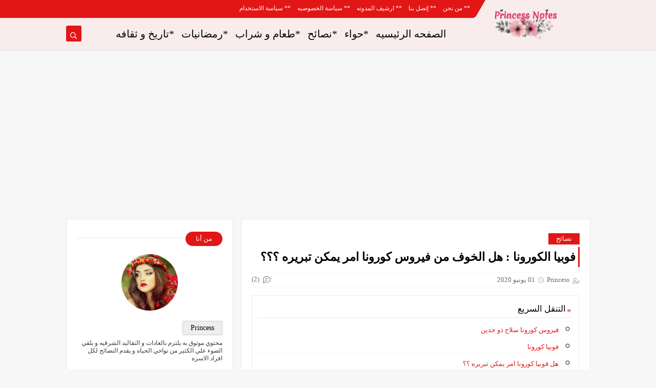

--- FILE ---
content_type: text/html; charset=utf-8
request_url: https://www.google.com/recaptcha/api2/aframe
body_size: 266
content:
<!DOCTYPE HTML><html><head><meta http-equiv="content-type" content="text/html; charset=UTF-8"></head><body><script nonce="z8tEAjuPC3UjRgfuPs8EAw">/** Anti-fraud and anti-abuse applications only. See google.com/recaptcha */ try{var clients={'sodar':'https://pagead2.googlesyndication.com/pagead/sodar?'};window.addEventListener("message",function(a){try{if(a.source===window.parent){var b=JSON.parse(a.data);var c=clients[b['id']];if(c){var d=document.createElement('img');d.src=c+b['params']+'&rc='+(localStorage.getItem("rc::a")?sessionStorage.getItem("rc::b"):"");window.document.body.appendChild(d);sessionStorage.setItem("rc::e",parseInt(sessionStorage.getItem("rc::e")||0)+1);localStorage.setItem("rc::h",'1768518152581');}}}catch(b){}});window.parent.postMessage("_grecaptcha_ready", "*");}catch(b){}</script></body></html>

--- FILE ---
content_type: text/javascript; charset=UTF-8
request_url: https://www.blogprincess41.com/feeds/posts/default/-/%D9%86%D8%B5%D8%A7%D8%A6%D8%AD?alt=json-in-script&redirect=false&start-index=1&max-results=6&callback=prst
body_size: 18550
content:
// API callback
prst({"version":"1.0","encoding":"UTF-8","feed":{"xmlns":"http://www.w3.org/2005/Atom","xmlns$openSearch":"http://a9.com/-/spec/opensearchrss/1.0/","xmlns$blogger":"http://schemas.google.com/blogger/2008","xmlns$georss":"http://www.georss.org/georss","xmlns$gd":"http://schemas.google.com/g/2005","xmlns$thr":"http://purl.org/syndication/thread/1.0","id":{"$t":"tag:blogger.com,1999:blog-7050373941029052984"},"updated":{"$t":"2026-01-09T07:24:37.781-08:00"},"category":[{"term":"نصائح"},{"term":"طعام و شراب"},{"term":"حواء"},{"term":"رمضانيات"},{"term":"تاريخ و ثقافه"}],"title":{"type":"text","$t":"Princess Notes"},"subtitle":{"type":"html","$t":"بانوراما لما حولنا"},"link":[{"rel":"http://schemas.google.com/g/2005#feed","type":"application/atom+xml","href":"https:\/\/www.blogprincess41.com\/feeds\/posts\/default"},{"rel":"self","type":"application/atom+xml","href":"https:\/\/www.blogger.com\/feeds\/7050373941029052984\/posts\/default\/-\/%D9%86%D8%B5%D8%A7%D8%A6%D8%AD?alt=json-in-script\u0026max-results=6\u0026redirect=false"},{"rel":"alternate","type":"text/html","href":"https:\/\/www.blogprincess41.com\/search\/label\/%D9%86%D8%B5%D8%A7%D8%A6%D8%AD"},{"rel":"hub","href":"http://pubsubhubbub.appspot.com/"},{"rel":"next","type":"application/atom+xml","href":"https:\/\/www.blogger.com\/feeds\/7050373941029052984\/posts\/default\/-\/%D9%86%D8%B5%D8%A7%D8%A6%D8%AD\/-\/%D9%86%D8%B5%D8%A7%D8%A6%D8%AD?alt=json-in-script\u0026start-index=7\u0026max-results=6\u0026redirect=false"}],"author":[{"name":{"$t":"Princess"},"uri":{"$t":"http:\/\/www.blogger.com\/profile\/09582154680140232746"},"email":{"$t":"noreply@blogger.com"},"gd$image":{"rel":"http://schemas.google.com/g/2005#thumbnail","width":"32","height":"32","src":"\/\/blogger.googleusercontent.com\/img\/b\/R29vZ2xl\/AVvXsEhoz4PAlJL42BYCT5QQvJhzlOlbqIE1FhF4qwhNqA-ZD7wkdi2SK42BG_3CzVRhYLfzhoq7RACuaA29PKR0dQvRa-Ev1iZO2myJ1tm0Ao2hHUplfX5piPYM1kaOl_2zGrY\/s113\/Screenshot_20200310-135909_Facebook.jpg"}}],"generator":{"version":"7.00","uri":"http://www.blogger.com","$t":"Blogger"},"openSearch$totalResults":{"$t":"116"},"openSearch$startIndex":{"$t":"1"},"openSearch$itemsPerPage":{"$t":"6"},"entry":[{"id":{"$t":"tag:blogger.com,1999:blog-7050373941029052984.post-1438630427038405392"},"published":{"$t":"2025-10-10T04:47:00.000-07:00"},"updated":{"$t":"2025-10-11T05:59:25.892-07:00"},"category":[{"scheme":"http://www.blogger.com/atom/ns#","term":"نصائح"}],"title":{"type":"text","$t":"الأخلاق الحميدة و دورها في تكوين شخصية أطفالنا "},"content":{"type":"html","$t":"\u003Cp style=\"text-align: justify;\"\u003E\u003Cspan style=\"font-size: large;\"\u003E\u003Cbr \/\u003E\u003C\/span\u003E\u003C\/p\u003E\u003Cp style=\"text-align: justify;\"\u003E\u003Cspan style=\"font-size: large;\"\u003Eالأخلاق الحميدة هي الأساس الذي تُبنى عليه شخصية الإنسان وهي الركيزة الأولى في تكوين سلوك أطفالنا وتحديد طريقهم في الحياة .\u003C\/span\u003E\u003C\/p\u003E\u003Cp style=\"text-align: justify;\"\u003E\u003Cspan style=\"font-size: large;\"\u003E\u003Cbr \/\u003E\u003C\/span\u003E\u003C\/p\u003E\u003Cp style=\"text-align: justify;\"\u003E\u003Cspan style=\"font-size: large;\"\u003Eوكلما نشأ الأطفال على قِيم الخير والإحترام والصدق والتعاون ، كانوا أكثر قدرة على التفاعل الإيجابي في المجتمع و النجاح في حياتهم المستقبلية.\u003C\/span\u003E\u003C\/p\u003E\u003Cp style=\"text-align: justify;\"\u003E\u003C\/p\u003E\u003Cdiv class=\"separator\" style=\"clear: both; text-align: center;\"\u003E\u003Ca href=\"https:\/\/blogger.googleusercontent.com\/img\/b\/R29vZ2xl\/AVvXsEhoDr6lAw3B5bFYJfq-l1PXeBCuaUuQSLc2UBy5fSWPoqn6NBEBf2DoquJqXFBDnd2flr2kFNyHEhXXMk-xsIOgGP8wpXRVAFR5GzDpcPml11Nkx52RYMl3Fq85tUIXWc57WLjMZ4dylOAsRi06tO5NLUYVo4WcwciAYzewVmK1pzz1o9hJk-iD29g64mw\/s640-rw\/logo10_10_14454.webp\" style=\"margin-left: 1em; margin-right: 1em;\"\u003E\u003Cimg border=\"0\" data-original-height=\"380\" data-original-width=\"640\" src=\"https:\/\/blogger.googleusercontent.com\/img\/b\/R29vZ2xl\/AVvXsEhoDr6lAw3B5bFYJfq-l1PXeBCuaUuQSLc2UBy5fSWPoqn6NBEBf2DoquJqXFBDnd2flr2kFNyHEhXXMk-xsIOgGP8wpXRVAFR5GzDpcPml11Nkx52RYMl3Fq85tUIXWc57WLjMZ4dylOAsRi06tO5NLUYVo4WcwciAYzewVmK1pzz1o9hJk-iD29g64mw\/s16000-rw\/logo10_10_14454.webp\" \/\u003E\u003C\/a\u003E\u003C\/div\u003E\u003Cbr \/\u003E\u003Cspan style=\"font-size: large;\"\u003E\u003Cbr \/\u003E\u003C\/span\u003E\u003Cp\u003E\u003C\/p\u003E\u003Cp style=\"text-align: justify;\"\u003E\u003Cspan style=\"font-size: large;\"\u003Eوقد تعرفنا في الجزء السابق من هذا المقال ببعض تلك الاخلاق الحميدة ونستكمل الآن موضوع الأخلاق الحميدة ودورها في تكوين شخصية أطفالنا من زوايا أخري .\u0026nbsp;\u0026nbsp;\u003Ca href=\"https:\/\/www.blogprincess41.com\/2025\/10\/Respect.html?m=1\" target=\"_blank\"\u003Eإضغط هنا\u003C\/a\u003E .\u0026nbsp;\u003C\/span\u003E\u003C\/p\u003E\u003Cp style=\"text-align: justify;\"\u003E\u003Cbr \/\u003E\u003C\/p\u003E\u003Ch3 style=\"text-align: justify;\"\u003E\u003Cspan style=\"font-size: large;\"\u003E(٩) آداب المائدة.\u003C\/span\u003E\u003C\/h3\u003E\u003Cp style=\"text-align: justify;\"\u003E\u003Cspan style=\"font-size: large;\"\u003Eيجب على الأم تعليم أطفالها آداب المائدة من خلال منع الأطفال من التحدث أثناء الطعام ، وخاصة عندما يكون فَمِهم مملوءاً بالطعام ، وتعليمهم أُسُس إستخدام أدوات الطعام، والجلوس على المائدة بطريقة لائقة ومحترمة وألا يتركوا المائدة قبل الكبار ، وإذا إضطروا لذلك فعليهم الإستئذان.\u003C\/span\u003E\u003C\/p\u003E\u003Cp style=\"text-align: justify;\"\u003E\u003Cspan style=\"font-size: large;\"\u003E\u003Cbr \/\u003E\u003C\/span\u003E\u003C\/p\u003E\u003Ch3 style=\"text-align: justify;\"\u003E\u003Cspan style=\"font-size: large;\"\u003E(١٠) عدم إستخدام أوصاف جارحة أو محرجة.\u003C\/span\u003E\u003C\/h3\u003E\u003Cp style=\"text-align: justify;\"\u003E\u003Cspan style=\"font-size: large;\"\u003Eمن العادات السيئة جداً هو إستخدام القاب غير محببة قد تحرج البعض وتجرحهم أحيانا مثل :\u0026nbsp; يا أهبل أو يا عبيطة.. إلخ . وللأسف فكثير من الآباء والامهات يبدؤون بإستخدام تلك الألقاب مع أولادهم او مع الغير أمام أبنائهم . وقد نخطئ ولكن علينا أن نتدارك الخطأ فيما نفعل.\u0026nbsp;\u003C\/span\u003E\u003C\/p\u003E\u003Cp style=\"text-align: justify;\"\u003E\u003Cspan style=\"font-size: large;\"\u003E\u003Cbr \/\u003E\u003C\/span\u003E\u003C\/p\u003E\u003Ch3 style=\"text-align: justify;\"\u003E\u003Cspan style=\"font-size: large;\"\u003E(١١) تعليم الطفل قيم الصدق.\u0026nbsp;\u003C\/span\u003E\u003C\/h3\u003E\u003Cp style=\"text-align: justify;\"\u003E\u003Cspan style=\"font-size: large;\"\u003Eالمهم أن نعرف أن الأطفال لا يكذبون للأسباب التي يكذب من أجلها الكبار . ومن الأسباب التي تجعل الأطفال يكذبون هو تطورهم ونمائهم ، فالطفل يكذب من أجل الحصول على الأشياء أو لكي يحظي بالإهتمام.\u0026nbsp;\u003C\/span\u003E\u003C\/p\u003E\u003Cp style=\"text-align: justify;\"\u003E\u003Cspan style=\"font-size: large;\"\u003E\u003Cbr \/\u003E\u003C\/span\u003E\u003C\/p\u003E\u003Cp style=\"text-align: justify;\"\u003E\u003Cspan style=\"font-size: large;\"\u003Eوالطفل يكذب من أجل تجنب العقاب ، كذلك فالاطفال يكذبون خلطا منهم بين الواقع والخيال . ويجب تعليم القيم ليس قبل ثلاث سنوات ليكون لديهم القدرة على فهم أهميه القيم. ويجب على الوالدين مكافأه أبنائهم عندما يصدقون لتحفيزهم على تحري الصدق و البعد عن الكذب\u0026nbsp;\u003C\/span\u003E\u003C\/p\u003E\u003Cp style=\"text-align: justify;\"\u003E\u003Cspan style=\"font-size: large;\"\u003E\u003Cbr \/\u003E\u003C\/span\u003E\u003C\/p\u003E\u003Ch3 style=\"text-align: justify;\"\u003E\u003Cspan style=\"font-size: large;\"\u003E(١٢) إحترام الدين.\u0026nbsp;\u003C\/span\u003E\u003C\/h3\u003E\u003Cp style=\"text-align: justify;\"\u003E\u003Cspan style=\"font-size: large;\"\u003Eيجب أن ينشأ الطفل ليس فقط على إحترام دينه ولكن أيضا لفهم ان لكل شخص الحق في إختيار دينه. فعلينا بتعليم أطفالنا منذ صغرهم أن جميع البشر متساوون الواجبات و الحقوق بغض النظر عن دينهم .\u0026nbsp;\u003C\/span\u003E\u003C\/p\u003E\u003Cp style=\"text-align: justify;\"\u003E\u003Cspan style=\"font-size: large;\"\u003E\u003Cbr \/\u003E\u003C\/span\u003E\u003C\/p\u003E\u003Ch3 style=\"text-align: justify;\"\u003E\u003Cspan style=\"font-size: large;\"\u003E(١٣) السرقة.\u003C\/span\u003E\u003C\/h3\u003E\u003Cp style=\"text-align: justify;\"\u003E\u003Cspan style=\"font-size: large;\"\u003Eعلينا بتعليم أطفالنا أن السرقة سلوك خاطئ بغض النظر عن المبررات التي تقف وراء السرقة. فهذه واحدة من القيم الجيده للأطفال .وعلينا بتعليم أطفالنا أن السرقة سلوك خاطئ ليس فقط من الناحية القانونية و لكن لأن عن طريق السرقة فإننا نأخذ أشياء لا تنتمي إلينا بل تنتمي إلي شخص آخر.\u003C\/span\u003E\u003C\/p\u003E\u003Cp style=\"text-align: justify;\"\u003E\u003Cspan style=\"font-size: large;\"\u003E\u003Cbr \/\u003E\u003C\/span\u003E\u003C\/p\u003E\u003Ch3 style=\"text-align: justify;\"\u003E\u003Cspan style=\"font-size: large;\"\u003E(١٤) النظافة.\u003C\/span\u003E\u003C\/h3\u003E\u003Cp style=\"text-align: justify;\"\u003E\u003Cspan style=\"font-size: large;\"\u003Eولا نقصد هنا النظافة الشخصية فقط و لكن نظافة المكان والبيئة . فيجب أن نحرص على تعليم أطفالنا أن يقوموا بأنفسهم بنظافة المكان الذي\u0026nbsp; يحيط بهم سواء كانت المدرسة أو النادي أو الشارع ، حتى لا يُصبحوا مصدر إزعاج للآخرين . فان كانوا يتناولون الطعام في خارج المنزل ، فعلينا حث أطفالنا على جمع أوراق السندوتشات ووضعها في سلة المهملات بأنفسهم.\u0026nbsp;\u003C\/span\u003E\u003C\/p\u003E\u003Cp style=\"text-align: justify;\"\u003E\u003Cspan style=\"font-size: large;\"\u003E\u003Cbr \/\u003E\u003C\/span\u003E\u003C\/p\u003E\u003Ch3 style=\"text-align: justify;\"\u003E\u003Cspan style=\"font-size: large;\"\u003E(١٥) الحفاظ على أشياء الغير.\u0026nbsp;\u003C\/span\u003E\u003C\/h3\u003E\u003Cp style=\"text-align: justify;\"\u003E\u003Cspan style=\"font-size: large;\"\u003Eعلى الطفل أن يكون حريصا على المحافظة على الأشياء التي تنتمي إلى الآخرين : بالضبط مثل ما يحافظ على الأشياء التي تنتمي لنفسه، فعليه أن يتعلم أنه اثناء زيارته لأصحابه واللعب معهم بألعابهم فعليه ان يلعب بتلك الألعاب ويحافظ عليها بالقدر الذي يحافظ على لعبه الخاصة.\u003C\/span\u003E\u003C\/p\u003E\u003Cp style=\"text-align: justify;\"\u003E\u003Cspan style=\"font-size: large;\"\u003E\u003Cbr \/\u003E\u003C\/span\u003E\u003C\/p\u003E\u003Ch3 style=\"text-align: justify;\"\u003E\u003Cspan style=\"font-size: large;\"\u003E(١٦) تغطيه الفم عند السعال والعطس.\u0026nbsp;\u003C\/span\u003E\u003C\/h3\u003E\u003Cp style=\"text-align: justify;\"\u003E\u003Cspan style=\"font-size: large;\"\u003Eمن الوارد جدا أن يصاب الطفل بالزكام أو السعال لكن علينا بتعليمه أن يقوم بتغطية فمه عند العطس أو السعال حتى لا يؤذي الآخرين بالعدوى وحتى لا يزعج الآخرين بالرزاز المتطاير.\u0026nbsp;\u003C\/span\u003E\u003C\/p\u003E\u003Cp style=\"text-align: justify;\"\u003E\u003Cspan style=\"font-size: large;\"\u003E\u003Cbr \/\u003E\u003C\/span\u003E\u003C\/p\u003E\u003Ch3 style=\"text-align: justify;\"\u003E\u003Cspan style=\"font-size: large;\"\u003E(١٧) تعزيز الروح الرياضية لدى الاطفال.\u0026nbsp;\u003C\/span\u003E\u003C\/h3\u003E\u003Cp style=\"text-align: justify;\"\u003E\u003Cspan style=\"font-size: large;\"\u003Eمن الضروري تعزيز الروح الرياضية عند الأطفال وذلك بإفهام الأطفال أن الفوز لا يعني كل شيء ، والتركيز بالمقابل على العبارات التشجيعية وتحفيز الأطفال على مواصلة اللعب أو المنافسة تحت أي ضغط أو إحساس بالهزيمة ، وهذا يجعل الأطفال يدركون أن الخسارة ليست هي النهايه بل الإنسان يمكن أن يواجه بعض الهزائم و الإخفاقات مما يزيد من فرصة تحقيق الفوز والإنتصارات.\u0026nbsp;\u003C\/span\u003E\u003C\/p\u003E\u003Cp style=\"text-align: justify;\"\u003E\u003Cspan style=\"font-size: large;\"\u003E\u003Cbr \/\u003E\u003C\/span\u003E\u003C\/p\u003E\u003Ch3 style=\"text-align: justify;\"\u003E\u003Cspan style=\"font-size: large;\"\u003E(١٨) حب التعاون والمشاركة.\u003C\/span\u003E\u003C\/h3\u003E\u003Cp style=\"text-align: justify;\"\u003E\u003Cspan style=\"font-size: large;\"\u003Eيجب أن يحرص الأهل على تنمية روح التعاون والمشاركة مع الآخرين عند بلوغهم سن الثالثة مما يساعدهم بشكل كبير في حياتهم الإجتماعية. وتعويد الأطفال على إنتظار أدوارهم أثناء اللعب وحتى عند الحديث مع شخص آخر، بمعنى أن يتعلم عندما يتكلم لابد من أن ينتظر الجواب.\u003C\/span\u003E\u003C\/p\u003E\u003Cp style=\"text-align: justify;\"\u003E\u003Cspan style=\"font-size: large;\"\u003E\u003Cbr \/\u003E\u003C\/span\u003E\u003C\/p\u003E\u003Cp style=\"text-align: justify;\"\u003E\u003Cspan style=\"font-size: large;\"\u003E\u0026nbsp;وبالعكس فيتعلم الطفل إحترام نظام الأدوار ،وبذلك يكون أكثر قدرة على التعاون والمشاركة بشكل خال من الأنانية .\u003C\/span\u003E\u003C\/p\u003E\u003Cp style=\"text-align: justify;\"\u003E\u003Cspan style=\"font-size: large;\"\u003E\u003Cbr \/\u003E\u003C\/span\u003E\u003C\/p\u003E\u003Cp style=\"text-align: justify;\"\u003E\u003Cspan style=\"font-size: large;\"\u003Eكذلك يجب الحرص على تعليم الاطفال أنواع الرياضات المبنية على اللعب ضمن فريق لإبعاده عن فكرة الأنانية الذاتية\u003C\/span\u003E\u003C\/p\u003E\u003Cp style=\"text-align: justify;\"\u003E\u003Cspan style=\"font-size: large;\"\u003E\u003Cbr \/\u003E\u003C\/span\u003E\u003C\/p\u003E\u003Cp style=\"text-align: justify;\"\u003E\u003Cspan style=\"font-size: large;\"\u003Eكما يجب على الأهل أن يكونوا أصدق مثال لتعليم الطفل التعاون ومشاركة الآخرين .فيكونوا مثالا يحتذى به أطفالهم يقلدوه بشكل إيجابي .فعندما يشاهد الطفل والده يتصدق أو يساعد في الأعمال المنزلية فيترسخ داخله فكرة التعاون وروح المشاركة.\u003C\/span\u003E\u003C\/p\u003E\u003Cp style=\"text-align: justify;\"\u003E\u003Cspan style=\"font-size: large;\"\u003E\u003Cbr \/\u003E\u003C\/span\u003E\u003C\/p\u003E\u003Ch3 style=\"text-align: justify;\"\u003E\u003Cspan style=\"font-size: large;\"\u003E(١٩) ترسيخ مفهوم الحب والعاطفة عند الأطفال.\u0026nbsp;\u003C\/span\u003E\u003C\/h3\u003E\u003Cp style=\"text-align: justify;\"\u003E\u003Cspan style=\"font-size: large;\"\u003Eينشأ مفهوم الحب والعاطفة لدى الأطفال من خلال الوالدين :\u003C\/span\u003E\u003C\/p\u003E\u003Cp style=\"text-align: justify;\"\u003E\u003Cspan style=\"font-size: large;\"\u003E* ترديد كلمة أحبك على مسامع الطفل شيء جميل. فليس اجمل من أن يسمع أن أباه وأمه يحبانه ويجب ان يسمع ذلك بدون مناسبه معينه.\u0026nbsp;\u003C\/span\u003E\u003C\/p\u003E\u003Cp style=\"text-align: justify;\"\u003E\u003Cspan style=\"font-size: large;\"\u003E* إحتضان الطفل بين الحين والآخر وتقبيله يجعل الطفل يشعر بالحنان والامان.\u0026nbsp;\u003C\/span\u003E\u003C\/p\u003E\u003Cp style=\"text-align: justify;\"\u003E\u003Cspan style=\"font-size: large;\"\u003E* مدح طفل أمام الاخرين يجعله يشعر بالثقة في نفسه\u0026nbsp; وإحترامه لنفسه.\u003C\/span\u003E\u003C\/p\u003E\u003Cp style=\"text-align: justify;\"\u003E\u003Cspan style=\"font-size: large;\"\u003E* الحرص على إلتقاط الصور مع الطفل وإستعادة الذكريات من وقت لآخر.\u0026nbsp;\u003C\/span\u003E\u003C\/p\u003E\u003Cp style=\"text-align: justify;\"\u003E\u003Cspan style=\"font-size: large;\"\u003E* إصطحاب الطفل للمدرسة والذهاب معه لمشاهدة فيلم كرتون في السينما والأكل معه في أحد المطاعم، والتنزه معه\u0026nbsp; في إحدى الحدائق والغناء معه أثناء العودة.\u003C\/span\u003E\u003C\/p\u003E\u003Cp style=\"text-align: justify;\"\u003E\u003Cspan style=\"font-size: large;\"\u003E* الحرص على تمضية وقت ممتع مع الطفل ومشاركته في اللعب خلال وقت الفراغ والسماح له بالفوز أحيانا والهزيمة أحيانا أخرى.\u003C\/span\u003E\u003C\/p\u003E\u003Cp style=\"text-align: justify;\"\u003E\u003Cspan style=\"font-size: large;\"\u003E* تقديم الهدايا للطفل وشراء الألعاب سيجعله مسرورا للغاية ويدرك تماما مقدار الحب الذي يحمله الوالدين له.\u003C\/span\u003E\u003C\/p\u003E\u003Cp style=\"text-align: justify;\"\u003E\u003Cspan style=\"font-size: large;\"\u003E\u003Cbr \/\u003E\u003C\/span\u003E\u003C\/p\u003E\u003Cp style=\"text-align: justify;\"\u003E\u003Cbr \/\u003E\u003C\/p\u003E"},"link":[{"rel":"replies","type":"application/atom+xml","href":"https:\/\/www.blogprincess41.com\/feeds\/1438630427038405392\/comments\/default","title":"تعليقات الرسالة"},{"rel":"replies","type":"text/html","href":"https:\/\/www.blogprincess41.com\/2025\/10\/Etiquette.html#comment-form","title":"0 تعليقات"},{"rel":"edit","type":"application/atom+xml","href":"https:\/\/www.blogger.com\/feeds\/7050373941029052984\/posts\/default\/1438630427038405392"},{"rel":"self","type":"application/atom+xml","href":"https:\/\/www.blogger.com\/feeds\/7050373941029052984\/posts\/default\/1438630427038405392"},{"rel":"alternate","type":"text/html","href":"https:\/\/www.blogprincess41.com\/2025\/10\/Etiquette.html","title":"الأخلاق الحميدة و دورها في تكوين شخصية أطفالنا "}],"author":[{"name":{"$t":"Princess"},"uri":{"$t":"http:\/\/www.blogger.com\/profile\/09582154680140232746"},"email":{"$t":"noreply@blogger.com"},"gd$image":{"rel":"http://schemas.google.com/g/2005#thumbnail","width":"32","height":"32","src":"\/\/blogger.googleusercontent.com\/img\/b\/R29vZ2xl\/AVvXsEhoz4PAlJL42BYCT5QQvJhzlOlbqIE1FhF4qwhNqA-ZD7wkdi2SK42BG_3CzVRhYLfzhoq7RACuaA29PKR0dQvRa-Ev1iZO2myJ1tm0Ao2hHUplfX5piPYM1kaOl_2zGrY\/s113\/Screenshot_20200310-135909_Facebook.jpg"}}],"media$thumbnail":{"xmlns$media":"http://search.yahoo.com/mrss/","url":"https:\/\/blogger.googleusercontent.com\/img\/b\/R29vZ2xl\/AVvXsEhoDr6lAw3B5bFYJfq-l1PXeBCuaUuQSLc2UBy5fSWPoqn6NBEBf2DoquJqXFBDnd2flr2kFNyHEhXXMk-xsIOgGP8wpXRVAFR5GzDpcPml11Nkx52RYMl3Fq85tUIXWc57WLjMZ4dylOAsRi06tO5NLUYVo4WcwciAYzewVmK1pzz1o9hJk-iD29g64mw\/s72-c-rw\/logo10_10_14454.webp","height":"72","width":"72"},"thr$total":{"$t":"0"}},{"id":{"$t":"tag:blogger.com,1999:blog-7050373941029052984.post-4214501954964224342"},"published":{"$t":"2025-10-03T04:37:00.000-07:00"},"updated":{"$t":"2025-10-03T05:30:50.772-07:00"},"category":[{"scheme":"http://www.blogger.com/atom/ns#","term":"نصائح"}],"title":{"type":"text","$t":"الأخلاق الحميدة و دورها في تكوين شخصية أطفالنا "},"content":{"type":"html","$t":"\u003Cp style=\"text-align: justify;\"\u003E\u003Cspan style=\"font-size: large;\"\u003E\u003Cbr \/\u003E\u003C\/span\u003E\u003C\/p\u003E\u003Cp style=\"text-align: justify;\"\u003E\u003Cspan style=\"font-size: large;\"\u003E\u0026nbsp; الأخلاق الحميدة بين أفراد المجتمع تمنح المجتمع الثقة الكبيرة في تعاملاتهم ببعضهم البعض والمشاركة مع بعضهم البعض .\u003C\/span\u003E\u003C\/p\u003E\u003Cp style=\"text-align: justify;\"\u003E\u003Cspan style=\"font-size: large;\"\u003E\u003Cbr \/\u003E\u003C\/span\u003E\u003C\/p\u003E\u003Cp style=\"text-align: justify;\"\u003E\u003Cspan style=\"font-size: large;\"\u003E\u0026nbsp;كما أنها تمنح التربية الجيدة للأطفال كي يسهموا مستقبلاً في نشر الأخلاق في عقول الأجيال القادمة والتي حال إنعدامها يصبح المجتمع ملوثاً بعدم الأمانة بين أفرده مما يؤدي إلى إنهيار المجتمع وحضارته.\u0026nbsp;\u003C\/span\u003E\u003C\/p\u003E\u003Cp style=\"text-align: justify;\"\u003E\u003Cspan style=\"font-size: large;\"\u003E\u003Cbr \/\u003E\u003C\/span\u003E\u003C\/p\u003E\u003Cp style=\"text-align: justify;\"\u003E\u003Cspan style=\"font-size: large;\"\u003Eولذلك يجب تعليم الأخلاق والمبادئ الأخلاقية للأطفال والشباب بشكل مستمر كي يكون هناك جيل جيد متعلم ذو أخلاق ، وقادر على تطوير المجتمع.\u003C\/span\u003E\u003C\/p\u003E\u003Cp style=\"text-align: justify;\"\u003E\u003Cspan style=\"font-size: large;\"\u003E\u003Cbr \/\u003E\u003C\/span\u003E\u003C\/p\u003E\u003Cp style=\"text-align: justify;\"\u003E\u003Cspan style=\"font-size: large;\"\u003E\u0026nbsp;فما هي القيم الأخلاقية التي ينبغي تعليمها للأطفال؟ يجب تعليم الأطفال أسلوب و آداب وكيفية التعامل مع الظروف الصعبة بشكل أخلاقي ، وتعليمهم مساعدة الآخرين وخصوصاً كبار السن ومد يد العون لهم.\u003C\/span\u003E\u003C\/p\u003E\u003Cp style=\"text-align: justify;\"\u003E\u003C\/p\u003E\u003Cdiv class=\"separator\" style=\"clear: both; text-align: center;\"\u003E\u003Ca href=\"https:\/\/blogger.googleusercontent.com\/img\/b\/R29vZ2xl\/AVvXsEi1h3x8356kSzUps4L4uGsz-R0gOvFKgPSCvPdSOItmEZP1E5Iborp-FCxG7XmRjp6lQ6nPjJYDxmmUJcagNbmVLqFTys1N9hLlBu2OBdKDeHd09vd7u9kuDhNuaIqGQ24bTsR4DpZSEolsTO3DXc3g63q7aY9jc6pPc-xGPZXXVjjaX-nYS63jDo9BLMs\/s640-rw\/logo10_3_124652.webp\" style=\"margin-left: 1em; margin-right: 1em;\"\u003E\u003Cimg border=\"0\" data-original-height=\"380\" data-original-width=\"640\" src=\"https:\/\/blogger.googleusercontent.com\/img\/b\/R29vZ2xl\/AVvXsEi1h3x8356kSzUps4L4uGsz-R0gOvFKgPSCvPdSOItmEZP1E5Iborp-FCxG7XmRjp6lQ6nPjJYDxmmUJcagNbmVLqFTys1N9hLlBu2OBdKDeHd09vd7u9kuDhNuaIqGQ24bTsR4DpZSEolsTO3DXc3g63q7aY9jc6pPc-xGPZXXVjjaX-nYS63jDo9BLMs\/s16000-rw\/logo10_3_124652.webp\" \/\u003E\u003C\/a\u003E\u003C\/div\u003E\u003Cbr \/\u003E\u003Cspan style=\"font-size: large;\"\u003E\u003Cbr \/\u003E\u003C\/span\u003E\u003Cp\u003E\u003C\/p\u003E\u003Ch3 style=\"text-align: justify;\"\u003E\u003Cspan style=\"font-size: large;\"\u003E(١) ثقافة الإعتذار.\u003C\/span\u003E\u003C\/h3\u003E\u003Cp style=\"text-align: justify;\"\u003E\u003Cspan style=\"font-size: large;\"\u003Eمن المهم تعليم الطفل الإعتذار بقول\" آسف \" فهو بحاجه دائما إلى أن يعرف السبب الذي يُوجِب عليه الإعتذار حتى يَقدم عليه بصدق ، فمعظم الأطفال يتعلمون قول كلمة \" آسف \" دون أن يفهموا معناها. فثقافة الإعتذار تُنمي في الطفل مهارة إجتماعية مهمة، إذ أنها تُبين لهم كيفية تحمل المسؤولية بأفعالهم وأقوالهم.\u0026nbsp;\u003C\/span\u003E\u003C\/p\u003E\u003Cp style=\"text-align: justify;\"\u003E\u003Cspan style=\"font-size: large;\"\u003E\u003Cbr \/\u003E\u003C\/span\u003E\u003C\/p\u003E\u003Ch3 style=\"text-align: justify;\"\u003E\u003Cspan style=\"font-size: large;\"\u003E(٢) التعبير عن الشكر.\u003C\/span\u003E\u003C\/h3\u003E\u003Cp style=\"text-align: justify;\"\u003E\u003Cspan style=\"font-size: large;\"\u003Eأن التعبير عن الشكر والإمتنان يعزز شعور الأطفال بالمشاركة في شعور من شأنه زيادة سعادة الآخرين. ففضيلة الشكر والإمتنان والإعتراف بالجميل على القليل وعلى الكثير هي من الفضائل والأخلاق والمشاعر الإنسانية النبيلة التي حثت عليها الأديان و كثير من الثقافات المختلفة لما في ذلك في حياة الإنسان من أهمية ، قال الله تعالى:\" لئن شكرتم لأزيدنكم.\" [ سورة إبراهيم: ٧ ]\u003C\/span\u003E\u003C\/p\u003E\u003Cp style=\"text-align: justify;\"\u003E\u003Cspan style=\"font-size: large;\"\u003E\u003Cbr \/\u003E\u003C\/span\u003E\u003C\/p\u003E\u003Ch3 style=\"text-align: justify;\"\u003E\u003Cspan style=\"font-size: large;\"\u003E(٣) فضيلة الإستئذان.\u003C\/span\u003E\u003C\/h3\u003E\u003Cp style=\"text-align: justify;\"\u003E\u003Cspan style=\"font-size: large;\"\u003Eيجب تعويد الطفل على صِيغ الإستئذان المختلفة \" من فضلك ، بعد إذنك ، لو سمحت \" عند طلب أي شيء مهما كان ذلك الشيء بسيط.\u0026nbsp;\u003C\/span\u003E\u003C\/p\u003E\u003Cp style=\"text-align: justify;\"\u003E\u003Cspan style=\"font-size: large;\"\u003E\u003Cbr \/\u003E\u003C\/span\u003E\u003C\/p\u003E\u003Cp style=\"text-align: justify;\"\u003E\u003Cspan style=\"font-size: large;\"\u003Eو إذا كان قرع الباب أمر واجب على الكبير ، وأوصى به الرسول صلى الله عليه وسلم، فكيف هو على الصغير الذي يُخشى أن يرى ما لا يُناسب . فيجب أن يتعلم المبادرة :\u003C\/span\u003E\u003C\/p\u003E\u003Cp style=\"text-align: justify;\"\u003E\u003Cspan style=\"font-size: large;\"\u003E\u003Cbr \/\u003E\u003C\/span\u003E\u003C\/p\u003E\u003Cp style=\"text-align: justify;\"\u003E\u003Cspan style=\"font-size: large;\"\u003E(*) إلقاء السلام والتحية في حال وجود شخص يراه أو يسمعه : كأن يكون الباب مفتوحا أو شبه مفتوح.\u003C\/span\u003E\u003C\/p\u003E\u003Cp style=\"text-align: justify;\"\u003E\u003Cspan style=\"font-size: large;\"\u003E(*) أن يقف بعيداً عن الباب قليلاً بحيث لا يكشف المكان بالكامل إذا فتح الباب .\u003C\/span\u003E\u003C\/p\u003E\u003Cp style=\"text-align: justify;\"\u003E\u003Cspan style=\"font-size: large;\"\u003E(*) وأن يبدأ بالطرق إستئذانا وينتظر حتى يسمع الإجابه أو فُتح الباب حتى ثلاث طرقات.\u0026nbsp;\u003C\/span\u003E\u003C\/p\u003E\u003Cp style=\"text-align: justify;\"\u003E\u003Cspan style=\"font-size: large;\"\u003E(*) اذا لم يجب أحد، فعليه أن يرجع وفقا لمبادئ الإسلام .\u003C\/span\u003E\u003C\/p\u003E\u003Cp style=\"text-align: justify;\"\u003E\u003Cspan style=\"font-size: large;\"\u003E(*) يجب أن يكون الطرق خفيفا أو يستخدم الجرس بشكل مهذب ولائق منعا للإزعاج. وقد خص الله تعالى الأطفال بالإستئذان، فقال : \"يا أيها الذين امنوا\u0026nbsp; ليستئذنكم الذين ملكت أيمانكم والذين لم يبلغوا الحلم منكم ثلاث مرات من قبل... والله عليم حكيم.\" [ النور : ٥٨ ، ٥٩]\u003C\/span\u003E\u003C\/p\u003E\u003Cp style=\"text-align: justify;\"\u003E\u003Cspan style=\"font-size: large;\"\u003E\u003Cbr \/\u003E\u003C\/span\u003E\u003C\/p\u003E\u003Ch3 style=\"text-align: justify;\"\u003E\u003Cspan style=\"font-size: large;\"\u003E(٤) الألقاب.\u003C\/span\u003E\u003C\/h3\u003E\u003Cp style=\"text-align: justify;\"\u003E\u003Cspan style=\"font-size: large;\"\u003Eيجب على الأبوين ألا يتهاونوا في مناداة الأطفال لمن هم أكبر منهم بألقابهم أو أسمائهم العادية لأن ذلك التهاون يؤدي إلى تجاوز بعض الأسماء . وكذلك عند دخول أي شخص الوقوف له بالإحترام والترحيب به والجلوس بأسلوب مهذب وعدم السهو عن إستخدام كلمة \"حضرتك \".\u003C\/span\u003E\u003C\/p\u003E\u003Cp style=\"text-align: justify;\"\u003E\u003Cspan style=\"font-size: large;\"\u003E\u003Cbr \/\u003E\u003C\/span\u003E\u003C\/p\u003E\u003Ch3 style=\"text-align: justify;\"\u003E\u003Cspan style=\"font-size: large;\"\u003E(٥) المصافحة بالأيدي.\u003C\/span\u003E\u003C\/h3\u003E\u003Cp style=\"text-align: justify;\"\u003E\u003Cspan style=\"font-size: large;\"\u003Eيجب تعليم الأطفال المصافحة بالأيدي والنظر في عين من يُصافحه بالإهتمام ، وذلك بتدريب الطفل المستمر. لأن الكثيرون يعتقدون أن ذلك من الخجل، ويجب أن يضع الأطفال عيونهم في الأرض عند المصافحة، لكن ذلك أمر خاطئ دائما في التربية ، فالإتيكيت هو إحترام المصافح لك والنظر إليه بإهتمام وتقدير.\u003C\/span\u003E\u003C\/p\u003E\u003Cp style=\"text-align: justify;\"\u003E\u003Cspan style=\"font-size: large;\"\u003E\u003Cbr \/\u003E\u003C\/span\u003E\u003C\/p\u003E\u003Ch3 style=\"text-align: justify;\"\u003E\u003Cspan style=\"font-size: large;\"\u003E(٦) المقاطعة أثناء الحديث.\u003C\/span\u003E\u003C\/h3\u003E\u003Cp style=\"text-align: justify;\"\u003E\u003Cspan style=\"font-size: large;\"\u003Eعلى الطفل أن يتعلم عدم مقاطعة الكبار، بل يجب الإنتظار إلى إنتهاء الحديث حتى يبدأ في الكلام. فالأطفال تَهوى مقاطعة الحديث بدون قصد لذلك يجب تنبيههم قبل حضور الضيوف الى أنها زيارة لعدم التصرف بهذا الأسلوب ، وإن فعل الطفل ذلك فيجب على أحد الآباء النظر اليه في محاولة لفت إنتباهه إلى الخطأ الذي وقع فيه.\u003C\/span\u003E\u003C\/p\u003E\u003Cp style=\"text-align: justify;\"\u003E\u003Cspan style=\"font-size: large;\"\u003E\u003Cbr \/\u003E\u003C\/span\u003E\u003C\/p\u003E\u003Ch3 style=\"text-align: justify;\"\u003E\u003Cspan style=\"font-size: large;\"\u003E(٧) الخصوصية.\u003C\/span\u003E\u003C\/h3\u003E\u003Cp style=\"text-align: justify;\"\u003E\u003Cspan style=\"font-size: large;\"\u003Eتعليم الطفل أن الكبار لهم خصوصية وكذلك هم أنفسهم لهم خصوصية ،وتدريبهم على الحفاظ علي تلك الخصوصية، ومنع الطفل من التدخل فيما لا يعنيه وإحترام خصوصية الآخرين.\u003C\/span\u003E\u003C\/p\u003E\u003Ch3 style=\"text-align: justify;\"\u003E\u003Cspan style=\"font-size: large;\"\u003E\u003Cbr \/\u003E\u003C\/span\u003E\u003Cspan style=\"font-size: large;\"\u003E(٨) الهدايا.\u003C\/span\u003E\u003C\/h3\u003E\u003Cp style=\"text-align: justify;\"\u003E\u003Cspan style=\"font-size: large;\"\u003Eعلينا بتعليم أطفالنا كيف يَتلقون الهدايا ،فعندما يُحضر له أي شخص هدية، عليه أن يفتحها أمامه ويقوم بشكره وأن يبدي إعجابه بها حتى وإن كانت لا تُعجبه. وإذا أراد أن يهدي صديقه هدية فعليه أن يسأله عن ميوله لإحضار الهدية المناسبة.\u003C\/span\u003E\u003C\/p\u003E"},"link":[{"rel":"replies","type":"application/atom+xml","href":"https:\/\/www.blogprincess41.com\/feeds\/4214501954964224342\/comments\/default","title":"تعليقات الرسالة"},{"rel":"replies","type":"text/html","href":"https:\/\/www.blogprincess41.com\/2025\/10\/Respect.html#comment-form","title":"0 تعليقات"},{"rel":"edit","type":"application/atom+xml","href":"https:\/\/www.blogger.com\/feeds\/7050373941029052984\/posts\/default\/4214501954964224342"},{"rel":"self","type":"application/atom+xml","href":"https:\/\/www.blogger.com\/feeds\/7050373941029052984\/posts\/default\/4214501954964224342"},{"rel":"alternate","type":"text/html","href":"https:\/\/www.blogprincess41.com\/2025\/10\/Respect.html","title":"الأخلاق الحميدة و دورها في تكوين شخصية أطفالنا "}],"author":[{"name":{"$t":"Princess"},"uri":{"$t":"http:\/\/www.blogger.com\/profile\/09582154680140232746"},"email":{"$t":"noreply@blogger.com"},"gd$image":{"rel":"http://schemas.google.com/g/2005#thumbnail","width":"32","height":"32","src":"\/\/blogger.googleusercontent.com\/img\/b\/R29vZ2xl\/AVvXsEhoz4PAlJL42BYCT5QQvJhzlOlbqIE1FhF4qwhNqA-ZD7wkdi2SK42BG_3CzVRhYLfzhoq7RACuaA29PKR0dQvRa-Ev1iZO2myJ1tm0Ao2hHUplfX5piPYM1kaOl_2zGrY\/s113\/Screenshot_20200310-135909_Facebook.jpg"}}],"media$thumbnail":{"xmlns$media":"http://search.yahoo.com/mrss/","url":"https:\/\/blogger.googleusercontent.com\/img\/b\/R29vZ2xl\/AVvXsEi1h3x8356kSzUps4L4uGsz-R0gOvFKgPSCvPdSOItmEZP1E5Iborp-FCxG7XmRjp6lQ6nPjJYDxmmUJcagNbmVLqFTys1N9hLlBu2OBdKDeHd09vd7u9kuDhNuaIqGQ24bTsR4DpZSEolsTO3DXc3g63q7aY9jc6pPc-xGPZXXVjjaX-nYS63jDo9BLMs\/s72-c-rw\/logo10_3_124652.webp","height":"72","width":"72"},"thr$total":{"$t":"0"}},{"id":{"$t":"tag:blogger.com,1999:blog-7050373941029052984.post-1765769207377796646"},"published":{"$t":"2025-08-29T03:24:00.000-07:00"},"updated":{"$t":"2025-08-29T05:31:09.299-07:00"},"category":[{"scheme":"http://www.blogger.com/atom/ns#","term":"نصائح"}],"title":{"type":"text","$t":"الحول عند الاطفال : أسبابه ، أعراضه و علاجه "},"content":{"type":"html","$t":"\u003Cp style=\"text-align: justify;\"\u003E\u003Cspan style=\"font-size: large;\"\u003E\u003Cbr \/\u003E\u003C\/span\u003E\u003C\/p\u003E\u003Cp style=\"text-align: justify;\"\u003E\u003Cspan style=\"font-size: large;\"\u003E\u0026nbsp; يُعرف الحَوَل بأنه إختلال مُتقطع أو مُستمر للعينين ، بحيث لا تصطف العينين معا ، فتنظر كل عين إلى جهة مخالفة للعين الأخرى أو تصبح العين المستقيمة هي المهيمنة، فتظل قوة الرؤية لهذا العين طبيعية لأن العين وإتصالها بالدماغ يعملان كما ينبغي .\u003C\/span\u003E\u003C\/p\u003E\u003Cp style=\"text-align: justify;\"\u003E\u003Cspan style=\"font-size: large;\"\u003E\u003Cbr \/\u003E\u003C\/span\u003E\u003C\/p\u003E\u003Cp style=\"text-align: justify;\"\u003E\u003Cspan style=\"font-size: large;\"\u003E\u0026nbsp;أما العين المُنحرفة سواء للداخل أو الخارج وأحيانا تكون لأعلى أو أسفل ، تكون الأضعف ويكون تركيزها ضعيفا حتى لا يتشكل إرتباطها بالدماغ بشكل صحيح.\u003C\/span\u003E\u003C\/p\u003E\u003Cp style=\"text-align: justify;\"\u003E\u003Cspan style=\"font-size: large;\"\u003E\u0026nbsp;\u003C\/span\u003E\u003C\/p\u003E\u003Cdiv class=\"separator\" style=\"clear: both; text-align: center;\"\u003E\u003Cspan style=\"font-size: large;\"\u003E\u003Ca href=\"https:\/\/blogger.googleusercontent.com\/img\/b\/R29vZ2xl\/[base64]\/s640 -rw\/logo8_29_13201.webp\" style=\"margin-left: 1em; margin-right: 1em;\"\u003E\u003Cimg border=\"0\" data-original-height=\"380\" data-original-width=\"640\" src=\"https:\/\/blogger.googleusercontent.com\/img\/b\/R29vZ2xl\/[base64]\/s16000-rw\/logo8_29_13201.webp\" \/\u003E\u003C\/a\u003E\u003C\/span\u003E\u003C\/div\u003E\u003Cspan style=\"font-size: large;\"\u003E\u003Cbr \/\u003E \u0026nbsp; \u0026nbsp; \u0026nbsp; \u0026nbsp; \u0026nbsp; \u0026nbsp; \u0026nbsp; \u0026nbsp; \u0026nbsp;\u003C\/span\u003E\u003Cp\u003E\u003C\/p\u003E\u003Ch3 style=\"text-align: justify;\"\u003E\u003Cspan style=\"font-size: large;\"\u003Eالمسؤول عن حركة العين\u0026nbsp;\u003C\/span\u003E\u003C\/h3\u003E\u003Cp style=\"text-align: justify;\"\u003E\u003Cspan style=\"font-size: large;\"\u003Eللعين ست عضلات تتحكم في حركتها : واحدة مسؤولة عن حركة العين لليمين و واحدة عند حركة العين إلى اليسار ، وأربع عضلات تكون مسؤولة عن حركة العين لأعلى وأسفل والزوايا الأخرى . وتتحكم الدماغ في تلك العضلات حيث تعمل في الظروف الطبيعية بالتبادل مع بعضها البعض.\u003C\/span\u003E\u003C\/p\u003E\u003Cp style=\"text-align: justify;\"\u003E\u003Cspan style=\"font-size: large;\"\u003E\u0026nbsp; \u0026nbsp; \u0026nbsp; \u0026nbsp; \u0026nbsp; \u0026nbsp; \u0026nbsp; \u0026nbsp; \u0026nbsp; \u0026nbsp;\u003C\/span\u003E\u003C\/p\u003E\u003Ch3 style=\"text-align: justify;\"\u003E\u003Cspan style=\"font-size: large;\"\u003E\u0026nbsp;أسباب الحول عند الأطفال\u0026nbsp;\u003C\/span\u003E\u003C\/h3\u003E\u003Cp style=\"text-align: justify;\"\u003E\u003Cspan style=\"font-size: large;\"\u003Eيُمكن أن يُولد الأطفال مصابين بالحول أو يُصابون في مرحلة الطفولة . وغالبا ما يكون الحَوَل ناتجاً عن مشكلة في العضلات التي تُحرك العين . وكثيراً ما يتوارث الأطفال الحول الموجود في عائلاتهم ، ولكن سبب الحول لدى الأطفال بشكل عام يتمثل في فشل عضلات العين في العمل معا بتناسق.\u003C\/span\u003E\u003C\/p\u003E\u003Cp style=\"text-align: justify;\"\u003E\u003Cspan style=\"font-size: large;\"\u003E\u0026nbsp; \u0026nbsp; \u0026nbsp; \u0026nbsp; \u0026nbsp; \u0026nbsp; \u0026nbsp; \u0026nbsp; \u0026nbsp; \u0026nbsp; \u0026nbsp;\u0026nbsp;\u003C\/span\u003E\u003C\/p\u003E\u003Ch3 style=\"text-align: justify;\"\u003E\u003Cspan style=\"font-size: large;\"\u003Eما هي أعراض الحول ؟\u003C\/span\u003E\u003C\/h3\u003E\u003Cp style=\"text-align: justify;\"\u003E\u003Cspan style=\"font-size: large;\"\u003Eيجب فحص الرضع والأطفال المصابين بالحول على الفور لمنع حدوث العَمَش \"العين الكسولة\" والذي قد يؤدي إلى فقدان الرؤية بسبب العين المنحرفة . ويمكن أن يحدث الحول حتى لو كان الإنحراف قليلاً في العين المنحرفة لأن دماغ الطفل النامي سيتوقف عن التواصل مع تلك العين ويغلقها.\u0026nbsp;\u003C\/span\u003E\u003C\/p\u003E\u003Cp style=\"text-align: justify;\"\u003E\u003Cspan style=\"font-size: large;\"\u003E\u003Cbr \/\u003E\u003C\/span\u003E\u003C\/p\u003E\u003Cp style=\"text-align: justify;\"\u003E\u003Cspan style=\"font-size: large;\"\u003Eولسوء الحظ أنه في كثير من الأحيان لا يستطيع الآباء معرفة ما اذا كانت العين منحرفة، خاصة عند الأطفال المصابين بحالة خفيفة من الحول. وهناك علامات و أعراض للحول إذا لاحظها الآباء أن يقوموا بسرعة عرض الأطفال على طبيب العيون:\u0026nbsp;\u003C\/span\u003E\u003C\/p\u003E\u003Cp style=\"text-align: justify;\"\u003E\u003Cspan style=\"font-size: large;\"\u003E\u003Cbr \/\u003E\u003C\/span\u003E\u003C\/p\u003E\u003Cp style=\"text-align: justify;\"\u003E\u003Cspan style=\"font-size: large;\"\u003E(*) خلال الأشهر الثلاثة الأولى من ولادة الطفل تتحول العين للخارج طول الوقت أو تتقاطع العيون إلى الداخل بعد الثلاث أشهر الأولى من الولادة.\u003C\/span\u003E\u003C\/p\u003E\u003Cp style=\"text-align: justify;\"\u003E\u003Cspan style=\"font-size: large;\"\u003E(*) إمالة الرأس من أجل محاذاة العينين ،لإستخدامهما معا أو التحديق بعين واحدة ،خاصة في ضوء الشمس الساطع لحجب الصورة المزدوجة الناتجة عن العيون المنحرفة.\u003C\/span\u003E\u003C\/p\u003E\u003Cp style=\"text-align: justify;\"\u003E\u003Cspan style=\"font-size: large;\"\u003E(*) إنعكاس العين الحمراء في عين واحدة.\u003C\/span\u003E\u003C\/p\u003E\u003Cp style=\"text-align: justify;\"\u003E\u003Cspan style=\"font-size: large;\"\u003E(*) عندما يكون أحد الأشقاء مصابا بالحول.\u003C\/span\u003E\u003C\/p\u003E\u003Cp style=\"text-align: justify;\"\u003E\u003Cspan style=\"font-size: large;\"\u003E\u0026nbsp; \u0026nbsp; \u0026nbsp; \u0026nbsp; \u0026nbsp; \u0026nbsp; \u0026nbsp; \u0026nbsp; \u0026nbsp; \u0026nbsp;\u003C\/span\u003E\u003C\/p\u003E\u003Ch3 style=\"text-align: justify;\"\u003E\u003Cspan style=\"font-size: large;\"\u003E\u0026nbsp;كيف يتم علاج الحول؟\u003C\/span\u003E\u003C\/h3\u003E\u003Cp style=\"text-align: justify;\"\u003E\u003Cspan style=\"font-size: large;\"\u003Eكلما كان العلاج مبكراً كان ذلك أفضل ، وذلك لأن الروابط الرئيسية بين عيني الطفل ودماغه تتكون في عمر ثمان سنوات.\u003C\/span\u003E\u003C\/p\u003E\u003Cp style=\"text-align: justify;\"\u003E\u003Cspan style=\"font-size: large;\"\u003E(*) النظارة الطبية . فأحيانا يكون إرتدائها كافياً لتصويب العينين.\u0026nbsp;\u003C\/span\u003E\u003C\/p\u003E\u003Cp style=\"text-align: justify;\"\u003E\u003Cspan style=\"font-size: large;\"\u003E(*) ترقيع العين. حيث يُعطى الطفل رُقعة يضعها على العين المستقيمة لبضع ساعات من اليوم ، فهذه الرقعة تجعل العين الأضعف تقوم بعمل الرؤية بمرور الوقت ، فتصبح العضلات والرؤية في العين الأضعف أقوى.\u0026nbsp;\u003C\/span\u003E\u003C\/p\u003E\u003Cp style=\"text-align: justify;\"\u003E\u003Cspan style=\"font-size: large;\"\u003E(*) قطرات العين. فيمكن إستخدام قطرات \"الأتروبين\" إذا لم تنجح عملية حجب الرؤية بالرُّقعة في العين المستقيمة حيث يُسقط الأتروبين بشكل مؤقت الرؤية في تلك العين، مما يجعل العين الأضعف تعمل بجهد أكبر\u0026nbsp; بحيث تصبح عضلات العين والرؤية أقوى.\u0026nbsp;\u003C\/span\u003E\u003C\/p\u003E\u003Cp style=\"text-align: justify;\"\u003E\u003Cspan style=\"font-size: large;\"\u003E(*) جراحة عضلات العين. ويجري خلالها إرخاء أو شد العضلات التي تتسبب في شرود العين، وهي عملية بسيطة يمكن لمعظم الأطفال العودة للمنزل في نفس يوم الجراحة.\u003C\/span\u003E\u003C\/p\u003E\u003Cp style=\"text-align: justify;\"\u003E\u003Cspan style=\"font-size: large;\"\u003E\u0026nbsp; \u0026nbsp; \u0026nbsp; \u0026nbsp; \u0026nbsp; \u0026nbsp; \u0026nbsp; \u0026nbsp; \u0026nbsp; \u0026nbsp; \u0026nbsp; \u0026nbsp; \u0026nbsp;\u0026nbsp;\u003C\/span\u003E\u003C\/p\u003E\u003Ch3 style=\"text-align: justify;\"\u003E\u003Cspan style=\"font-size: large;\"\u003Eالحول الكاذب\u0026nbsp;\u003C\/span\u003E\u003C\/h3\u003E\u003Cp style=\"text-align: justify;\"\u003E\u003Cspan style=\"font-size: large;\"\u003Eعندما يكون عمر الأطفال أقل من عام ، قد تبدو عيونهم متقاطعة، بينما هم في الحقيقة ليسوا كذلك. وهذا ما يسمى ب \"الحول الكاذب\". ويحدث هذا عادة إذا كان لدى الطفل أنف عريض أو مسطح أو طية في الجلد عند الجفن الداخلي.\u003C\/span\u003E\u003C\/p\u003E\u003Cp style=\"text-align: justify;\"\u003E\u003Cspan style=\"font-size: large;\"\u003E\u0026nbsp; \u0026nbsp; \u0026nbsp; \u0026nbsp; \u0026nbsp; \u0026nbsp; \u0026nbsp; \u0026nbsp;\u003C\/span\u003E\u003C\/p\u003E\u003Ch3 style=\"text-align: justify;\"\u003E\u003Cspan style=\"font-size: large;\"\u003Eماذا يحدث إذا لم يتم تصحيح الحَوَل؟\u003C\/span\u003E\u003C\/h3\u003E\u003Cp style=\"text-align: justify;\"\u003E\u003Cspan style=\"font-size: large;\"\u003Eاذا لم يتم تصحيح الحَوَل وعلاجه فسيتجاهل الدماغ في النهاية الصور المرئية للعين الأضعف والتي تُسمى \"العين الكسولة\". ويُمكن أن يجعل ذلك الرؤية ضبابية ويسبب رُؤية مزدوجة، بل ويضر بإدراك العمق لدى الطفل \"الرؤية ثلاثية الأبعاد \" .ويمكن أن تصبح هذه الأشكال دائمة إذا لم يتم علاجها.\u003C\/span\u003E\u003C\/p\u003E"},"link":[{"rel":"replies","type":"application/atom+xml","href":"https:\/\/www.blogprincess41.com\/feeds\/1765769207377796646\/comments\/default","title":"تعليقات الرسالة"},{"rel":"replies","type":"text/html","href":"https:\/\/www.blogprincess41.com\/2025\/08\/Strabismus.html#comment-form","title":"0 تعليقات"},{"rel":"edit","type":"application/atom+xml","href":"https:\/\/www.blogger.com\/feeds\/7050373941029052984\/posts\/default\/1765769207377796646"},{"rel":"self","type":"application/atom+xml","href":"https:\/\/www.blogger.com\/feeds\/7050373941029052984\/posts\/default\/1765769207377796646"},{"rel":"alternate","type":"text/html","href":"https:\/\/www.blogprincess41.com\/2025\/08\/Strabismus.html","title":"الحول عند الاطفال : أسبابه ، أعراضه و علاجه "}],"author":[{"name":{"$t":"Princess"},"uri":{"$t":"http:\/\/www.blogger.com\/profile\/09582154680140232746"},"email":{"$t":"noreply@blogger.com"},"gd$image":{"rel":"http://schemas.google.com/g/2005#thumbnail","width":"32","height":"32","src":"\/\/blogger.googleusercontent.com\/img\/b\/R29vZ2xl\/AVvXsEhoz4PAlJL42BYCT5QQvJhzlOlbqIE1FhF4qwhNqA-ZD7wkdi2SK42BG_3CzVRhYLfzhoq7RACuaA29PKR0dQvRa-Ev1iZO2myJ1tm0Ao2hHUplfX5piPYM1kaOl_2zGrY\/s113\/Screenshot_20200310-135909_Facebook.jpg"}}],"media$thumbnail":{"xmlns$media":"http://search.yahoo.com/mrss/","url":"https:\/\/blogger.googleusercontent.com\/img\/b\/R29vZ2xl\/[base64]\/s72-c-rw\/logo8_29_13201.webp","height":"72","width":"72"},"thr$total":{"$t":"0"}},{"id":{"$t":"tag:blogger.com,1999:blog-7050373941029052984.post-1171334161041853156"},"published":{"$t":"2025-08-22T05:29:00.000-07:00"},"updated":{"$t":"2025-08-23T03:07:15.742-07:00"},"category":[{"scheme":"http://www.blogger.com/atom/ns#","term":"نصائح"}],"title":{"type":"text","$t":"هل هناك فوائد صحية لحليب الحمير ؟ "},"content":{"type":"html","$t":"\u003Cp style=\"text-align: justify;\"\u003E\u003Cspan style=\"font-size: large;\"\u003E\u003Cbr \/\u003E\u003C\/span\u003E\u003C\/p\u003E\u003Cp style=\"text-align: justify;\"\u003E\u003Cspan style=\"font-size: large;\"\u003Eرافق الحمار حياتنا منذ العصور القديمة. وبرغم أهمية البغال التي نستخدمها في الأنشطة الزراعية ، تحظي إناث الحمير\u0026nbsp; بإهتمام كبير بسبب حليبها ، مع أن أنثى الحمار تنتج كمية قليلة من الحليب بسبب صغر ضرعها، مما يجعله أغلى من حليب البقر .\u003C\/span\u003E\u003C\/p\u003E\u003Cp style=\"text-align: justify;\"\u003E\u003Cspan style=\"font-size: large;\"\u003E\u003Cbr \/\u003E\u003C\/span\u003E\u003C\/p\u003E\u003Cp style=\"text-align: justify;\"\u003E\u003Cspan style=\"font-size: large;\"\u003E\u0026nbsp;وقد أفادت الكثير من التقارير والأبحاث بأن حليب الحمير أقرب بكثير إلى حليب الأم البشري وله فوائد صحية كبيرة. ونظراً لمذاقه اللطيف والحلو، فقد تم إدراجه في قائمة طعام الأطفال.\u003C\/span\u003E\u003C\/p\u003E\u003Cp style=\"text-align: justify;\"\u003E\u003Cspan style=\"font-size: large;\"\u003E\u0026nbsp; \u003C\/span\u003E\u003C\/p\u003E\u003Cdiv class=\"separator\" style=\"clear: both; text-align: center;\"\u003E\u003Cspan style=\"font-size: large;\"\u003E\u003Ca href=\"https:\/\/blogger.googleusercontent.com\/img\/b\/R29vZ2xl\/AVvXsEi5MPWuzN-5m-vTGUDn7mzOKh5aCoKHIVm9tgDk978LU9JFg7BUpa0O4qvua4s2HONou2ZPbVKAqfWeb7dsDH70CAl9D19WzmIcPGwr7UA1qkeV79_wUP4Ktil-u4iexsZERvIUc15zPUWXTpAk2Y8t_2rPD9hq2egnjXauZY9CDtgtWZC-ql2TwIl9FZc\/s640-rw\/logo8_22_152341.webp\" style=\"margin-left: 1em; margin-right: 1em;\"\u003E\u003Cimg border=\"0\" data-original-height=\"380\" data-original-width=\"640\" src=\"https:\/\/blogger.googleusercontent.com\/img\/b\/R29vZ2xl\/AVvXsEi5MPWuzN-5m-vTGUDn7mzOKh5aCoKHIVm9tgDk978LU9JFg7BUpa0O4qvua4s2HONou2ZPbVKAqfWeb7dsDH70CAl9D19WzmIcPGwr7UA1qkeV79_wUP4Ktil-u4iexsZERvIUc15zPUWXTpAk2Y8t_2rPD9hq2egnjXauZY9CDtgtWZC-ql2TwIl9FZc\/s16000-rw\/logo8_22_152341.webp\" \/\u003E\u003C\/a\u003E\u003C\/span\u003E\u003C\/div\u003E\u003Cspan style=\"font-size: large;\"\u003E\u003Cbr \/\u003E\u0026nbsp; \u0026nbsp; \u0026nbsp; \u0026nbsp; \u0026nbsp; \u0026nbsp;\u003C\/span\u003E\u003Cp\u003E\u003C\/p\u003E\u003Ch3 style=\"text-align: justify;\"\u003E\u003Cspan style=\"font-size: large;\"\u003E\u0026nbsp;القيمة الغذائية لحليب الحمير\u0026nbsp;\u003C\/span\u003E\u003C\/h3\u003E\u003Cp style=\"text-align: justify;\"\u003E\u003Cspan style=\"font-size: large;\"\u003Eأكد الكثير من خبراء التغذية والباحثين أن حليب الحمير وحليب الأم البشري يتشابهان إلى حد كبير في القيمة الغذائية . فهو مصدر للعديد من الفيتامينات وأهمها فيتامين( د) والمعادن والبروتينات الأساسية ،كما أنه أقل في محتوى الدهون وبالتالي يُقلِّل السعرات الحرارية.\u003C\/span\u003E\u003C\/p\u003E\u003Cp style=\"text-align: justify;\"\u003E\u003Cspan style=\"font-size: large;\"\u003E\u003Cbr \/\u003E\u003C\/span\u003E\u003C\/p\u003E\u003Cp style=\"text-align: justify;\"\u003E\u003Cspan style=\"font-size: large;\"\u003Eويحتوي حليب الحمير على كمية عالية من اللاكتوز مماثلة لحليب الأم وأعلى من حليب البقر، وهذا ما يجعله مستساغ الطعم أكثر من حليب البقر.\u003C\/span\u003E\u003C\/p\u003E\u003Cp style=\"text-align: justify;\"\u003E\u003Cspan style=\"font-size: large;\"\u003E\u0026nbsp; \u0026nbsp; \u0026nbsp; \u0026nbsp; \u0026nbsp; \u0026nbsp; \u0026nbsp; \u0026nbsp; \u0026nbsp; \u0026nbsp;\u003C\/span\u003E\u003C\/p\u003E\u003Ch3 style=\"text-align: justify;\"\u003E\u003Cspan style=\"font-size: large;\"\u003E\u0026nbsp;الفوائد الصحية لحليب الحمير\u0026nbsp;\u003C\/span\u003E\u003C\/h3\u003E\u003Cp style=\"text-align: justify;\"\u003E\u003Cspan style=\"font-size: large;\"\u003E\u003Cbr \/\u003E\u003C\/span\u003E\u003C\/p\u003E\u003Cp style=\"text-align: justify;\"\u003E\u003Cspan style=\"font-size: large;\"\u003E(١) يتميز حليب الحمير بإنخفاض محتواه من الكازين (البروتين الذي يساعد على تخثر الحليب) ،ولذلك يمكن للأشخاص الذين يعانون من حساسية بروتين البقر أن يتناولوه ، حيث أكد خبراء التغذية أنه لا يسبب أي إستجابة تحسسية.\u003C\/span\u003E\u003C\/p\u003E\u003Cp style=\"text-align: justify;\"\u003E\u003Cspan style=\"font-size: large;\"\u003E(٢) يحتوي حليب الحمير على كمية كبيرة من بروتين اللآكتوز أكثر من حليب البقر، والذي يساعد الجسم على إمتصاص الكالسيوم الهام جدا لبناء عظام قوية.\u003C\/span\u003E\u003C\/p\u003E\u003Cp style=\"text-align: justify;\"\u003E\u003Cspan style=\"font-size: large;\"\u003E(٣) يحتوي على فيتامين (د) الهام جدا لتقوية جهاز المناعة ويجعله أكثر صحة ويقلل من إضطرابات القلب والأوعية الدموية بسبب تحفيزه للخلايا المنتجة لأكسيد النيتريك الذي يقوم بتوسيع الأوعيه الدموية وبالتالي تحسين تدفق الدم وتخفيض ضغط الدم.\u0026nbsp;\u003C\/span\u003E\u003C\/p\u003E\u003Cp style=\"text-align: justify;\"\u003E\u003Cspan style=\"font-size: large;\"\u003E(٤) كما ثبت فاعليته في علاج الإلتهابات الرئوية والسعال والربو.\u0026nbsp;\u003C\/span\u003E\u003C\/p\u003E\u003Cp style=\"text-align: justify;\"\u003E\u003Cspan style=\"font-size: large;\"\u003E(٥)كذلك أثبتت الدراسات فائدته الكبيرة لمن يعانون من هشاشة العظام بسبب إحتوائه على فيتامين (د) والكالسيوم.\u003C\/span\u003E\u003C\/p\u003E\u003Cp style=\"text-align: justify;\"\u003E\u003Cspan style=\"font-size: large;\"\u003E(٦) يستخدم كمضاد للبكتيريا الإشريكية القولونية الإيكولاي E-coli\u003C\/span\u003E\u003C\/p\u003E\u003Cp style=\"text-align: justify;\"\u003E\u003Cspan style=\"font-size: large;\"\u003E\u0026nbsp; \u0026nbsp; \u0026nbsp; \u0026nbsp; \u0026nbsp; \u0026nbsp; \u0026nbsp; \u0026nbsp; \u0026nbsp; \u0026nbsp;\u003C\/span\u003E\u003C\/p\u003E\u003Ch3 style=\"text-align: justify;\"\u003E\u003Cspan style=\"font-size: large;\"\u003Eحليب الحمير للرضع\u0026nbsp;\u003C\/span\u003E\u003C\/h3\u003E\u003Cp style=\"text-align: justify;\"\u003E\u003Cspan style=\"font-size: large;\"\u003E\u003Cbr \/\u003E\u003C\/span\u003E\u003C\/p\u003E\u003Cp style=\"text-align: justify;\"\u003E\u003Cspan style=\"font-size: large;\"\u003Eرغم أن حليب الحمير له خصائص مضادة للميكروبات ، وعادة ما تجد الإختبارات أنه خال من مسببات الأمراض الضارة، إلا أن هناك إحتمال من إحتوائه على البكتيريا والسموم التي تنتقل اليه.\u003C\/span\u003E\u003C\/p\u003E\u003Cp style=\"text-align: justify;\"\u003E\u003Cspan style=\"font-size: large;\"\u003E\u003Cbr \/\u003E\u003C\/span\u003E\u003C\/p\u003E\u003Cp style=\"text-align: justify;\"\u003E\u003Cspan style=\"font-size: large;\"\u003E\u0026nbsp;وهذا ما يجعله خطيرا إذا تم إطعامه للرضع وكبار السن أو أي شخص يعاني من ضعف في جهاز المناعة . ويُنصح بالآتي لمن يريد تجربة حليب الحمير:\u0026nbsp;\u003C\/span\u003E\u003C\/p\u003E\u003Cp style=\"text-align: justify;\"\u003E\u003Cspan style=\"font-size: large;\"\u003E\u003Cbr \/\u003E\u003C\/span\u003E\u003C\/p\u003E\u003Cp style=\"text-align: justify;\"\u003E\u003Cspan style=\"font-size: large;\"\u003E(١) البحث عن حليب الحمير المبستر لأن الحليب غير المبستر ينطوي على خطر الإصابة بالأمراض المنقولة بالغذاء.\u0026nbsp;\u003C\/span\u003E\u003C\/p\u003E\u003Cp style=\"text-align: justify;\"\u003E\u003Cspan style=\"font-size: large;\"\u003E(٢) إستخدام التسخين الشديد للحليب الخام( ٧٢ درجة مئوية) على الأقل ولمدة ١٥ ثانية قبل شربه، لقتل أي مسببات للأمراض. وحليب الحمير لا يستخدم في التغذية في مرحلة الطفولة فقط بل يستخدم كمُكَمل غذائي للأطفال وكبار السن.\u0026nbsp;\u003C\/span\u003E\u003C\/p\u003E\u003Cp style=\"text-align: justify;\"\u003E\u003Cspan style=\"font-size: large;\"\u003E\u0026nbsp; \u0026nbsp; \u0026nbsp; \u0026nbsp;\u003C\/span\u003E\u003C\/p\u003E\u003Ch3 style=\"text-align: justify;\"\u003E\u003Cspan style=\"font-size: large;\"\u003Eمنتجات غذائيه يتم تصنيعها من حليب الحمير\u003C\/span\u003E\u003C\/h3\u003E\u003Cp style=\"text-align: justify;\"\u003E\u003Cspan style=\"font-size: large;\"\u003E\u003Cbr \/\u003E\u003C\/span\u003E\u003C\/p\u003E\u003Cp style=\"text-align: justify;\"\u003E\u003Cspan style=\"font-size: large;\"\u003E(١) يُعرف جبن الحمير بإسم \"بولي\". ويدخل في تركيبته ٦٠٪ حليب حمير، و ٤٠٪ حليب ماعز. ويتفوق في طعمه اللذيذ على الكثير من الأجيان الفاخرة المنتجة من حليب الماعز.\u0026nbsp;\u003C\/span\u003E\u003C\/p\u003E\u003Cp style=\"text-align: justify;\"\u003E\u003Cspan style=\"font-size: large;\"\u003E(٢) حليب الحمير المجفف يُباع كمسحوق ويستخدم لأغراض غذائية وطبية.\u003C\/span\u003E\u003C\/p\u003E\u003Cp style=\"text-align: justify;\"\u003E\u003Cspan style=\"font-size: large;\"\u003E(٣) تُصَنَّع في بعض الدول الأوروبية أنواع من الشيكولاته الفاخرة بحليب الحمير.\u0026nbsp;\u003C\/span\u003E\u003C\/p\u003E\u003Cp style=\"text-align: justify;\"\u003E\u003Cspan style=\"font-size: large;\"\u003E(٤) يُستخدم حليب الحمير لإنتاج منتجات البروبايوتيك بإستخدام بكتيريا اللآكتوباسيلس وإنتاج الزبادي واللبن\u0026nbsp; الرايب.\u003C\/span\u003E\u003C\/p\u003E\u003Cp style=\"text-align: justify;\"\u003E\u003Cspan style=\"font-size: large;\"\u003E(٥) يُستخدم حليب الحمير أيضا في صناعة المنتجات مثل الآيس كريم لإحتوائه على نسبة منخفضة من الدهون وطعمه اللذيذ الطبيعي.\u0026nbsp;\u003C\/span\u003E\u003C\/p\u003E\u003Cp style=\"text-align: justify;\"\u003E\u003Cspan style=\"font-size: large;\"\u003E\u0026nbsp; \u0026nbsp; \u0026nbsp;\u0026nbsp;\u003C\/span\u003E\u003C\/p\u003E\u003Ch3 style=\"text-align: justify;\"\u003E\u003Cspan style=\"font-size: large;\"\u003Eمنتجات التجميل المصنوعة من حليب الحمير\u003C\/span\u003E\u003C\/h3\u003E\u003Cp style=\"text-align: justify;\"\u003E\u003Cspan style=\"font-size: large;\"\u003E\u003Cbr \/\u003E\u003C\/span\u003E\u003C\/p\u003E\u003Cp style=\"text-align: justify;\"\u003E\u003Cspan style=\"font-size: large;\"\u003E(١) أثبتت العديد من الدراسات العلمية أن منتجات التجميل التي تحتوي على حليب الحمير الغني بالبروتينات تعمل على جزئيات الماء من البيئة المحيطة التي تساعد في الحفاظ على وجود الماء في البشرة لفترة أطول وترطيبها ، كما يعمل على تعزيز الكولاجين الذي يساعد في مقاومة الشيخوخة والتجاعيد.\u0026nbsp;\u003C\/span\u003E\u003C\/p\u003E\u003Cp style=\"text-align: justify;\"\u003E\u003Cspan style=\"font-size: large;\"\u003E(٢) يوفر حليب الحمير تغذية طبيعية للبشرة وتقويتها لأنه غني بالفيتامينات والمعادن والدهون الأساسية والإنزيمات النشطة بيولوجياً وعوامل النمو المختلفة مثل الريبوفلافين وفيتامين ( د).\u003C\/span\u003E\u003C\/p\u003E\u003Cp style=\"text-align: justify;\"\u003E\u003Cspan style=\"font-size: large;\"\u003E(٣) يحتوي حليب الحمير علي مركبات مضادة للبكتيريا مثل الليزوزيم التي تمنع نمو البكتيريا المسببة للأمراض على الجلد ويُقلل من معدل عدوى الجلد.\u0026nbsp;\u003C\/span\u003E\u003C\/p\u003E\u003Cp style=\"text-align: justify;\"\u003E\u003Cspan style=\"font-size: large;\"\u003E(٤) يُستخدم بعد إضافة المواد الكيماوية لعلاج حب الشباب والصدفية والأكزيما وإلتهابات جلديه أخرى.\u0026nbsp;\u003C\/span\u003E\u003C\/p\u003E\u003Cp style=\"text-align: justify;\"\u003E\u003Cspan style=\"font-size: large;\"\u003E(٥) يُستخدم في تصنيع الكثير من أنواع الصابون وكريمات الوجه والعناية بالبشرة.\u003C\/span\u003E\u003C\/p\u003E\u003Cp style=\"text-align: justify;\"\u003E\u003Cspan style=\"font-size: large;\"\u003E(٦) يُقال أن كيلوباترا\u0026nbsp; حافظت على بشرتها النضرة والناعمة بفضل حمامات حليب الحمير.\u003C\/span\u003E\u003C\/p\u003E\u003Cp style=\"text-align: justify;\"\u003E\u003Cspan style=\"font-size: large;\"\u003E\u0026nbsp; \u0026nbsp; \u0026nbsp; \u0026nbsp; \u0026nbsp; \u0026nbsp; \u0026nbsp; \u0026nbsp; \u0026nbsp;\u0026nbsp;\u003C\/span\u003E\u003C\/p\u003E\u003Ch3 style=\"text-align: justify;\"\u003E\u003Cspan style=\"font-size: large;\"\u003Eرأي الشرع في حليب الحمير\u003C\/span\u003E\u003C\/h3\u003E\u003Cp style=\"text-align: justify;\"\u003E\u003Cspan style=\"font-size: large;\"\u003Eيرى جمهور العلماء في المذاهب الأربعة (الحنفية والمالكية والشافعية والحنابلة ) أن لحم الحمار حرام. وبالتالي يَحْرم شرعاً شرب حليبه قياساً على ذلك . وإستندوا في ذلك إلى حديث النبي صلى الله عليه وسلم :\" إن الله ورسوله ينهياكم عن لحوم الحمير الأهلية ، فإنها رجس.\" [متفق عليه].\u003C\/span\u003E\u003C\/p\u003E\u003Cp style=\"text-align: justify;\"\u003E\u003Cspan style=\"font-size: large;\"\u003E\u003Cbr \/\u003E\u003C\/span\u003E\u003C\/p\u003E\u003Cp style=\"text-align: justify;\"\u003E\u003Cspan style=\"font-size: large;\"\u003Eوبما أن الحليب مستخرج من حيوان لحمه حرام ، فإن حكمه التحريم عند الجمهور. أما الحمار الوحشي فلحمه حلال عند جمهور الفقهاء وبالتالي فإن شرب حليبه جائز شرعا.\u0026nbsp;\u003C\/span\u003E\u003C\/p\u003E\u003Cp style=\"text-align: justify;\"\u003E\u003Cspan style=\"font-size: large;\"\u003E\u003Cbr \/\u003E\u003C\/span\u003E\u003C\/p\u003E\u003Cp style=\"text-align: justify;\"\u003E\u003Cspan style=\"font-size: large;\"\u003Eويرى بعد الفقهاء جواز شرب حليب الحمار الأهلي إذا ثبتت فائدته الطبية، و قرر الأطباء أنه لا يوجد بديلا عنه لقوله تعالى:\" فمن إضْطُر غير باغٍ ولا عادٍ فلا إثم عليه.\" [البقرة : ١٧٧]\u003C\/span\u003E\u003C\/p\u003E\u003Cp style=\"text-align: justify;\"\u003E\u003Cbr \/\u003E\u003C\/p\u003E"},"link":[{"rel":"replies","type":"application/atom+xml","href":"https:\/\/www.blogprincess41.com\/feeds\/1171334161041853156\/comments\/default","title":"تعليقات الرسالة"},{"rel":"replies","type":"text/html","href":"https:\/\/www.blogprincess41.com\/2025\/08\/Donky.html#comment-form","title":"0 تعليقات"},{"rel":"edit","type":"application/atom+xml","href":"https:\/\/www.blogger.com\/feeds\/7050373941029052984\/posts\/default\/1171334161041853156"},{"rel":"self","type":"application/atom+xml","href":"https:\/\/www.blogger.com\/feeds\/7050373941029052984\/posts\/default\/1171334161041853156"},{"rel":"alternate","type":"text/html","href":"https:\/\/www.blogprincess41.com\/2025\/08\/Donky.html","title":"هل هناك فوائد صحية لحليب الحمير ؟ "}],"author":[{"name":{"$t":"Princess"},"uri":{"$t":"http:\/\/www.blogger.com\/profile\/09582154680140232746"},"email":{"$t":"noreply@blogger.com"},"gd$image":{"rel":"http://schemas.google.com/g/2005#thumbnail","width":"32","height":"32","src":"\/\/blogger.googleusercontent.com\/img\/b\/R29vZ2xl\/AVvXsEhoz4PAlJL42BYCT5QQvJhzlOlbqIE1FhF4qwhNqA-ZD7wkdi2SK42BG_3CzVRhYLfzhoq7RACuaA29PKR0dQvRa-Ev1iZO2myJ1tm0Ao2hHUplfX5piPYM1kaOl_2zGrY\/s113\/Screenshot_20200310-135909_Facebook.jpg"}}],"media$thumbnail":{"xmlns$media":"http://search.yahoo.com/mrss/","url":"https:\/\/blogger.googleusercontent.com\/img\/b\/R29vZ2xl\/AVvXsEi5MPWuzN-5m-vTGUDn7mzOKh5aCoKHIVm9tgDk978LU9JFg7BUpa0O4qvua4s2HONou2ZPbVKAqfWeb7dsDH70CAl9D19WzmIcPGwr7UA1qkeV79_wUP4Ktil-u4iexsZERvIUc15zPUWXTpAk2Y8t_2rPD9hq2egnjXauZY9CDtgtWZC-ql2TwIl9FZc\/s72-c-rw\/logo8_22_152341.webp","height":"72","width":"72"},"thr$total":{"$t":"0"}},{"id":{"$t":"tag:blogger.com,1999:blog-7050373941029052984.post-1189220301427682814"},"published":{"$t":"2025-08-15T01:31:00.000-07:00"},"updated":{"$t":"2025-08-15T04:26:24.945-07:00"},"category":[{"scheme":"http://www.blogger.com/atom/ns#","term":"نصائح"}],"title":{"type":"text","$t":"التشوش الذهني : أسبابه ، أعراضه و علاجه"},"content":{"type":"html","$t":"\u003Cp style=\"text-align: justify;\"\u003E\u003Cspan style=\"font-size: large;\"\u003E\u003Cbr \/\u003E\u003C\/span\u003E\u003C\/p\u003E\u003Cp style=\"text-align: justify;\"\u003E\u003Cspan style=\"font-size: large;\"\u003Eالتشوش الذهني هو أحد الإضطرابات الذهنية التي تُؤثر علي قدرة الشخص علي التفكير ، و تجعله يُعاني من الأفكار المتلاحقة و المُتسارعة التي تؤثر علي قدرته علي التفكير بوضوح و التركيز و التفكير و الإنتباه.\u003C\/span\u003E\u003C\/p\u003E\u003Cp style=\"text-align: justify;\"\u003E\u003Cspan style=\"font-size: large;\"\u003E\u003Cbr \/\u003E\u003C\/span\u003E\u003C\/p\u003E\u003Cp style=\"text-align: justify;\"\u003E\u003Cspan style=\"font-size: large;\"\u003Eوقد وصف الأطباء ذلك ب \"ضبابية\" التفكير والذاكرة اللذان لم يصبحا بنفس الكفاءة والفعالية التي كانا عليها في السابق ، وأن ذلك لا يقتصر على تسارع الأفكار فقط: بحيث ينتقل الشخص من فكرة إلى أخرى ومن موضوع إلى آخر في لمح البصر ، ولكنها أيضا تشمل هروب الأفكار وإنطلاقها سريعا وبصورة متلاحقة.\u003C\/span\u003E\u003C\/p\u003E\u003Cp style=\"text-align: justify;\"\u003E\u003Cspan style=\"font-size: large;\"\u003E\u0026nbsp;\u003C\/span\u003E\u003C\/p\u003E\u003Cdiv class=\"separator\" style=\"clear: both; text-align: center;\"\u003E\u003Cspan style=\"font-size: large;\"\u003E\u003Ca href=\"https:\/\/blogger.googleusercontent.com\/img\/b\/R29vZ2xl\/AVvXsEieiqz2fRsVjBx8tpirE8MAXTNoIR-qlamsu_352VLJbemFG8QjZcOWsovikahTX9Osqk4Gv4TsZ92ibH9-LMxCwB-05AkB5hUTLlSic3pocIQ8c7Yegka49LcUVCSbjqlljaO-_zkmCowVsFE7_DtCM-foZMFfngzu5cx2oiSDOtmnXx9qVBNGGoi9mCM\/s640-rw\/logo8_15_112618.webp\" style=\"margin-left: 1em; margin-right: 1em;\"\u003E\u003Cimg border=\"0\" data-original-height=\"380\" data-original-width=\"640\" src=\"https:\/\/blogger.googleusercontent.com\/img\/b\/R29vZ2xl\/AVvXsEieiqz2fRsVjBx8tpirE8MAXTNoIR-qlamsu_352VLJbemFG8QjZcOWsovikahTX9Osqk4Gv4TsZ92ibH9-LMxCwB-05AkB5hUTLlSic3pocIQ8c7Yegka49LcUVCSbjqlljaO-_zkmCowVsFE7_DtCM-foZMFfngzu5cx2oiSDOtmnXx9qVBNGGoi9mCM\/s16000-rw\/logo8_15_112618.webp\" \/\u003E\u003C\/a\u003E\u003C\/span\u003E\u003C\/div\u003E\u003Cspan style=\"font-size: large;\"\u003E\u003Cbr \/\u003E \u0026nbsp; \u0026nbsp; \u0026nbsp; \u0026nbsp; \u0026nbsp;\u0026nbsp;\u003C\/span\u003E\u003Cp\u003E\u003C\/p\u003E\u003Ch3 style=\"text-align: justify;\"\u003E\u003Cspan style=\"font-size: large;\"\u003E\u0026nbsp;أسباب التشوش الذهني \" السرحان \"\u003C\/span\u003E\u003C\/h3\u003E\u003Cp style=\"text-align: justify;\"\u003E\u003Cspan style=\"font-size: large;\"\u003E\u003Cbr \/\u003E\u003C\/span\u003E\u003C\/p\u003E\u003Cp style=\"text-align: justify;\"\u003E\u003Cspan style=\"font-size: large;\"\u003E(١) كثرة التفكير.\u003C\/span\u003E\u003C\/p\u003E\u003Cp style=\"text-align: justify;\"\u003E\u003Cspan style=\"font-size: large;\"\u003Eيعاني بعض الناس من كثرة التفكير والذي يرجع إلى الإهتمام بكافة التفاصيل ، ووجود الكثير من الأعباء والمسؤوليات: سواء في العمل أو الأسرة . كذلك\u0026nbsp; فالتفكير في المستقبل من الأمور التي تُشَكل الكثير من الناس : سواء المستقبل القريب أو المستقبل البعيد ، حيث ينتابهم قلق وتَخوف من الأيام القادمة.\u003C\/span\u003E\u003C\/p\u003E\u003Cp style=\"text-align: justify;\"\u003E\u003Cspan style=\"font-size: large;\"\u003E\u003Cbr \/\u003E\u003C\/span\u003E\u003C\/p\u003E\u003Cp style=\"text-align: justify;\"\u003E\u003Cspan style=\"font-size: large;\"\u003E(٢) التعب المزمن.\u003C\/span\u003E\u003C\/p\u003E\u003Cp style=\"text-align: justify;\"\u003E\u003Cspan style=\"font-size: large;\"\u003Eوالذي يُسمى أيضا بإلتهاب الدماغ المؤلم للعضلات ، وهي حالة مُعقدة ومُنهكة تسود أعراضها بعض النشاط الحسي أو الذهني وتُضْعف القدرة على على أداء المهام الروتينية اليومية وتُسبب الإرتباك والنسيان وعدم القدرة على التركيز.\u0026nbsp;\u003C\/span\u003E\u003C\/p\u003E\u003Cp style=\"text-align: justify;\"\u003E\u003Cspan style=\"font-size: large;\"\u003E\u003Cbr \/\u003E\u003C\/span\u003E\u003C\/p\u003E\u003Cp style=\"text-align: justify;\"\u003E\u003Cspan style=\"font-size: large;\"\u003E(٣) الإكتئاب\u0026nbsp;\u003C\/span\u003E\u003C\/p\u003E\u003Cp style=\"text-align: justify;\"\u003E\u003Cspan style=\"font-size: large;\"\u003Eفالإكتئاب يسبب الإرتباك والنسيان وعدم القدرة على التركيز وفقدان الطاقة مما يؤثر على العقل بطريقة تسبب التشوش وعدم التركيز.\u0026nbsp;\u003C\/span\u003E\u003C\/p\u003E\u003Cp style=\"text-align: justify;\"\u003E\u003Cspan style=\"font-size: large;\"\u003E\u003Cbr \/\u003E\u003C\/span\u003E\u003C\/p\u003E\u003Cp style=\"text-align: justify;\"\u003E\u003Cspan style=\"font-size: large;\"\u003E(٤) أجهزة الإتصالات الحديثة.\u003C\/span\u003E\u003C\/p\u003E\u003Cp style=\"text-align: justify;\"\u003E\u003Cspan style=\"font-size: large;\"\u003Eيَتَسبب التعرض للإشعاع الكهرومغناطيسي الناتج من الكمبيوتر والهاتف المحمول والأجهزة اللوحية في التقليل من تدفق الدم إلى المخ مما قد يَتسبب في ضعف الذاكرة.\u003C\/span\u003E\u003C\/p\u003E\u003Cp style=\"text-align: justify;\"\u003E\u003Cspan style=\"font-size: large;\"\u003E\u003Cbr \/\u003E\u003C\/span\u003E\u003C\/p\u003E\u003Cp style=\"text-align: justify;\"\u003E\u003Cspan style=\"font-size: large;\"\u003E(٥) السرطان و العلاج الكيميائي.\u003C\/span\u003E\u003C\/p\u003E\u003Cp style=\"text-align: justify;\"\u003E\u003Cspan style=\"font-size: large;\"\u003Eفقد يُؤدي علاج السرطان الذي يستخدم فيه عقاقير قوية مثل العلاج الكيميائي إلى صعوبة تَذكر التفاصيل والأسماء والتواريخ أو صعوبة أداء مهام متعددة في وقت لاحق. وقد يستمر هذا التأثير طوال فترة العلاج بل وبعده بفترة طويلة.\u003C\/span\u003E\u003C\/p\u003E\u003Cp style=\"text-align: justify;\"\u003E\u003Cspan style=\"font-size: large;\"\u003E\u003Cbr \/\u003E\u003C\/span\u003E\u003C\/p\u003E\u003Cp style=\"text-align: justify;\"\u003E\u003Cspan style=\"font-size: large;\"\u003E(٦) الحمل.\u003C\/span\u003E\u003C\/p\u003E\u003Cp style=\"text-align: justify;\"\u003E\u003Cspan style=\"font-size: large;\"\u003Eوالذي قد يُؤدي عند بعض النساء إلى صعوبة تذكر الأشياء نتيجة إفراز جسم المرأة للمواد الكيميائية التي يفرزها الجسم لحماية الجنين وتغذيته.\u0026nbsp;\u003C\/span\u003E\u003C\/p\u003E\u003Cp style=\"text-align: justify;\"\u003E\u003Cspan style=\"font-size: large;\"\u003E\u003Cbr \/\u003E\u003C\/span\u003E\u003C\/p\u003E\u003Cp style=\"text-align: justify;\"\u003E\u003Cspan style=\"font-size: large;\"\u003E(٧) إنقطاع الطمث في الخمسينات من العمر.\u0026nbsp;\u003C\/span\u003E\u003C\/p\u003E\u003Cp style=\"text-align: justify;\"\u003E\u003Cspan style=\"font-size: large;\"\u003Eوهذا ما يؤدي إلى معاناة المرأة من التشوش الذهني والهبات الساخنة والتعرق المفاجئ وإرتفاع ضربات القلب.\u003C\/span\u003E\u003C\/p\u003E\u003Cp style=\"text-align: justify;\"\u003E\u003Cspan style=\"font-size: large;\"\u003E\u003Cbr \/\u003E\u003C\/span\u003E\u003C\/p\u003E\u003Cp style=\"text-align: justify;\"\u003E\u003Cspan style=\"font-size: large;\"\u003E(٨) الأمراض المناعية.\u003C\/span\u003E\u003C\/p\u003E\u003Cp style=\"text-align: justify;\"\u003E\u003Cspan style=\"font-size: large;\"\u003Eمثل\" الذئبة\" والتي قد تؤثر على المصاب وتجعله يعاني من التشوش الذهني وصعوبة التفكير.\u0026nbsp;\u003C\/span\u003E\u003C\/p\u003E\u003Cp style=\"text-align: justify;\"\u003E\u003Cspan style=\"font-size: large;\"\u003E\u003Cbr \/\u003E\u003C\/span\u003E\u003C\/p\u003E\u003Cp style=\"text-align: justify;\"\u003E\u003Cspan style=\"font-size: large;\"\u003E(٩) الافراط في النوم.\u0026nbsp;\u003C\/span\u003E\u003C\/p\u003E\u003Cp style=\"text-align: justify;\"\u003E\u003Cspan style=\"font-size: large;\"\u003Eالذي يؤدي الى التوهان وضبابية التفكير.\u003C\/span\u003E\u003C\/p\u003E\u003Cp style=\"text-align: justify;\"\u003E\u003Cspan style=\"font-size: large;\"\u003E\u0026nbsp; \u0026nbsp; \u0026nbsp; \u0026nbsp; \u0026nbsp; \u0026nbsp; \u0026nbsp;\u003C\/span\u003E\u003C\/p\u003E\u003Ch3 style=\"text-align: justify;\"\u003E\u003Cspan style=\"font-size: large;\"\u003E\u0026nbsp;الأعراض التي تظهر علي الشخص\u0026nbsp;\u003C\/span\u003E\u003Cspan style=\"font-size: large;\"\u003Eنتيجة التشوش الذهني\u003C\/span\u003E\u003C\/h3\u003E\u003Cp style=\"text-align: justify;\"\u003E\u003Cspan style=\"font-size: large;\"\u003Eهناك اعراض تظهر على المصاب بالتشوش الذهني وأهمها صعوبة إستدعاء الموارد المعرفية، كما كان يحدث في الماضي مثل الإنتباه والتعلم و الذاكرة التي تصبح قصيره المدى :\u003C\/span\u003E\u003C\/p\u003E\u003Cp style=\"text-align: justify;\"\u003E\u003Cspan style=\"font-size: large;\"\u003E\u003Cbr \/\u003E\u003C\/span\u003E\u003C\/p\u003E\u003Cp style=\"text-align: justify;\"\u003E\u003Cspan style=\"font-size: large;\"\u003E(١) كثيراً ما ينسي الشخص المهمة التي كان ينوي القيام بها.\u003C\/span\u003E\u003C\/p\u003E\u003Cp style=\"text-align: justify;\"\u003E\u003Cspan style=\"font-size: large;\"\u003E(٢) عدم القدرة على إستيعاب المحتوى كما كان من السهل من قبل، والشعور بتشتت الإنتباه والتوقف أحيانا عن أداء المهمة التي كان ينوي القيام بها.\u0026nbsp;\u003C\/span\u003E\u003C\/p\u003E\u003Cp style=\"text-align: justify;\"\u003E\u003Cspan style=\"font-size: large;\"\u003E(٣) الشعور بالتعب والنسيان والجهد الإدراكي المفرط.\u0026nbsp;\u003C\/span\u003E\u003C\/p\u003E\u003Cp style=\"text-align: justify;\"\u003E\u003Cspan style=\"font-size: large;\"\u003E(٤) شعور الشخص كما لو كان في غيبوبة أو حلم.\u0026nbsp;\u003C\/span\u003E\u003C\/p\u003E\u003Cp style=\"text-align: justify;\"\u003E\u003Cspan style=\"font-size: large;\"\u003E(٥) نسيان تفاصيل المحادثات.\u003C\/span\u003E\u003C\/p\u003E\u003Cp style=\"text-align: justify;\"\u003E\u003Cspan style=\"font-size: large;\"\u003E\u0026nbsp; \u0026nbsp; \u0026nbsp; \u0026nbsp; \u0026nbsp; \u0026nbsp; \u0026nbsp; \u0026nbsp;\u003C\/span\u003E\u003C\/p\u003E\u003Ch3 style=\"text-align: justify;\"\u003E\u003Cspan style=\"font-size: large;\"\u003E\u003Cspan\u003Eالعلامات التي تظهر على الشخص\u0026nbsp;\u003C\/span\u003E\u003Cspan\u003Eنتيجة التشوش الذهني\u003C\/span\u003E\u003C\/span\u003E\u003C\/h3\u003E\u003Cp style=\"text-align: justify;\"\u003E\u003Cspan style=\"font-size: large;\"\u003E(١) عدم التركيز في ما يدور حوله : أقوال أو أفعال، ونسيان أهم مهام يجب أن يقوم بها.\u0026nbsp;\u003C\/span\u003E\u003C\/p\u003E\u003Cp style=\"text-align: justify;\"\u003E\u003Cspan style=\"font-size: large;\"\u003E(٢) قلة رمش العين حيث أن الأشخاص الذين يدخلون في حالات التشوش الذهني بإستمرار تقل لديهم عدد مرات رمش العين وهي حركة الجفون اللآإرادية.\u003C\/span\u003E\u003C\/p\u003E\u003Cp style=\"text-align: justify;\"\u003E\u003Cspan style=\"font-size: large;\"\u003E(٣) الميل للإنعزال والوحدة بسبب التفكير الذي يسيطر على ذهن الشخص ويجعل المصاب يُفضل الإبتعاد عن الحياة العامة والمجتمع و الميل للبقاء بمفرده.\u0026nbsp;\u003C\/span\u003E\u003C\/p\u003E\u003Cp style=\"text-align: justify;\"\u003E\u003Cspan style=\"font-size: large;\"\u003E(٤) إضطرابات النوم بسبب شرود الذهن والإصابة بالقلق وصعوبة النوم، وبالتالي قلة التركيز على مدار اليوم مما ينتج عنه آلام شديدة في الرأس والشعور بالنعاس.\u003C\/span\u003E\u003C\/p\u003E\u003Cp style=\"text-align: justify;\"\u003E\u003Cspan style=\"font-size: large;\"\u003E\u0026nbsp; \u0026nbsp; \u0026nbsp; \u0026nbsp;\u0026nbsp;\u003C\/span\u003E\u003C\/p\u003E\u003Ch3 style=\"text-align: justify;\"\u003E\u003Cspan style=\"font-size: large;\"\u003E\u003Cspan\u003E\u0026nbsp;تأثير الأجهزة الإلكترونية الحديثة\u0026nbsp;\u003C\/span\u003E\u003Cspan\u003Eو إحداث التشوش الذهني\u0026nbsp;\u003C\/span\u003E\u003C\/span\u003E\u003C\/h3\u003E\u003Cp style=\"text-align: justify;\"\u003E\u003Cspan style=\"font-size: large;\"\u003E\u003Cbr \/\u003E\u003C\/span\u003E\u003C\/p\u003E\u003Cp style=\"text-align: justify;\"\u003E\u003Cspan style=\"font-size: large;\"\u003Eمما لا شك فيه أن الأجهزة الإلكترونية الحديثة لها تأثير كبير في إحداث التشوش الذهني .ومن مظاهر هذا التشوش :\u003C\/span\u003E\u003C\/p\u003E\u003Cp style=\"text-align: justify;\"\u003E\u003Cspan style=\"font-size: large;\"\u003E\u003Cbr \/\u003E\u003C\/span\u003E\u003C\/p\u003E\u003Cp style=\"text-align: justify;\"\u003E\u003Cspan style=\"font-size: large;\"\u003E(١) التشوش بسبب المعلومات الزائدة.\u003C\/span\u003E\u003C\/p\u003E\u003Cp style=\"text-align: justify;\"\u003E\u003Cspan style=\"font-size: large;\"\u003E\u0026nbsp;فالموبايل والإنترنت يعرضان لنا تدفق مستمر من المعلومات من جميع الإتجاهات : إشعارات ورسائل وأخبار ومواقع التواصل الاجتماعي ومقاطع فيديو، مما يُربك العقل ويُقلل القدرة على التركيز في مهمة واحدة.\u0026nbsp;\u003C\/span\u003E\u003C\/p\u003E\u003Cp style=\"text-align: justify;\"\u003E\u003Cspan style=\"font-size: large;\"\u003E\u003Cbr \/\u003E\u003C\/span\u003E\u003C\/p\u003E\u003Cp style=\"text-align: justify;\"\u003E\u003Cspan style=\"font-size: large;\"\u003E(٢) التأثير على النوم.\u0026nbsp;\u003C\/span\u003E\u003C\/p\u003E\u003Cp style=\"text-align: justify;\"\u003E\u003Cspan style=\"font-size: large;\"\u003Eفالشاشات الزرقاء في الموبايل والكمبيوتر والتلفزيون تمنع إفراز هرمون الميلاتونين الذي يساعد على النوم مما يساعد على قلة النوم ، والنوم المتقطع ويؤثر على الأداء العقلي.\u003C\/span\u003E\u003C\/p\u003E\u003Cp style=\"text-align: justify;\"\u003E\u003Cspan style=\"font-size: large;\"\u003E\u003Cbr \/\u003E\u003C\/span\u003E\u003C\/p\u003E\u003Cp style=\"text-align: justify;\"\u003E\u003Cspan style=\"font-size: large;\"\u003E(٣) القلق والإكتئاب.\u0026nbsp;\u003C\/span\u003E\u003C\/p\u003E\u003Cp style=\"text-align: justify;\"\u003E\u003Cspan style=\"font-size: large;\"\u003Eفالتصفح المستمر في وسائل التواصل الإجتماعي\u0026nbsp; \u0026nbsp;لفترات طويلة يزيد من الشعور بالقلق ويؤدي إلى الإكتئاب الذي يعمل على تقليل صفاء الذهن وتشتيت العقل.\u0026nbsp;\u003C\/span\u003E\u003C\/p\u003E\u003Cp style=\"text-align: justify;\"\u003E\u003Cspan style=\"font-size: large;\"\u003E\u003Cbr \/\u003E\u003C\/span\u003E\u003C\/p\u003E\u003Cp style=\"text-align: justify;\"\u003E\u003Cspan style=\"font-size: large;\"\u003E(٤) فقدان التركيز.\u0026nbsp;\u003C\/span\u003E\u003C\/p\u003E\u003Cp style=\"text-align: justify;\"\u003E\u003Cspan style=\"font-size: large;\"\u003Eالإستخدام المفرط لتلك الأجهزة يؤثر في\u0026nbsp; القدرة على التركيز وتنظيم الأفكار وبالتالي يؤدي إلى الإرهاق العقلي مما يجعل الشخص يشعر بالتشوش أو الضبابية في التفكير.\u003C\/span\u003E\u003C\/p\u003E\u003Cp style=\"text-align: justify;\"\u003E\u003Cspan style=\"font-size: large;\"\u003E\u0026nbsp; \u0026nbsp; \u0026nbsp;\u003C\/span\u003E\u003C\/p\u003E\u003Ch3 style=\"text-align: justify;\"\u003E\u003Cspan style=\"font-size: large;\"\u003E\u0026nbsp;تأثير التشوش الذهني على الحالة النفسية\u003C\/span\u003E\u003C\/h3\u003E\u003Cp style=\"text-align: justify;\"\u003E\u003Cspan style=\"font-size: large;\"\u003Eيُؤثر التشوش الذهني على تركيز الشخص وتذكره للأشياء مما يؤثر عليه ويجعله غير قادر على إنجاز مهامه والتواصل بفاعلية ، وهذا يُؤثر عليه في العمل والدراسة وعلى أبسط الأمور الحياتية مثل قيادة السيارة مما يعرض الشخص للخطر. كما يُؤثر التشوش الذهني على ثقة الشخص بنفسه ، فينسى مواعيده وأغراضه حتى أسماء الأشخاص المقربين منه ، مما يدفعه إلى الإنسحاب والبعد والإنعزال عن معارفه بسبب الإحراج من النسيان والشرود.\u003C\/span\u003E\u003C\/p\u003E\u003Cp style=\"text-align: justify;\"\u003E\u003Cspan style=\"font-size: large;\"\u003E\u0026nbsp; \u0026nbsp; \u0026nbsp; \u0026nbsp;\u003C\/span\u003E\u003C\/p\u003E\u003Ch3 style=\"text-align: justify;\"\u003E\u003Cspan style=\"font-size: large;\"\u003Eكيف يمكن التخلص من التشوش الذهني؟\u003C\/span\u003E\u003C\/h3\u003E\u003Cp style=\"text-align: justify;\"\u003E\u003Cspan style=\"font-size: large;\"\u003E\u003Cbr \/\u003E\u003C\/span\u003E\u003C\/p\u003E\u003Cp style=\"text-align: justify;\"\u003E\u003Cspan style=\"font-size: large;\"\u003E(١) تحسين نمط الحياة.\u003C\/span\u003E\u003C\/p\u003E\u003Cp style=\"text-align: justify;\"\u003E\u003Cspan style=\"font-size: large;\"\u003Eوذلك بالمحافظة على نوع منتظم وفترات كافية ٦ - ٨ ساعات يوميا. وتعديل النظام الغذائي ، وذلك بالبعد عن الوجبات الجاهزة وتقليل السكريات والكافيين والسجائر والقهوة والشاي والإكثار من شرب الماء.\u0026nbsp;\u003C\/span\u003E\u003C\/p\u003E\u003Cp style=\"text-align: justify;\"\u003E\u003Cspan style=\"font-size: large;\"\u003E(٢) تنظيم الذهن والعقل.\u0026nbsp;\u003C\/span\u003E\u003C\/p\u003E\u003Cp style=\"text-align: justify;\"\u003E\u003Cspan style=\"font-size: large;\"\u003Eويُمكن القيام بذلك عن طريق كتابة المهام والأفكار لتقليل التشتت العقلي والمحافظة على أداء الرياضة اليومية وممارسة التنفس العميق:\u0026nbsp; اليوجا والتامل .كذلك الإبتعاد عن الهواتف المحمولة وإشعاراتها اثناء أداء المهام لعدم تشتت الذهن.\u003C\/span\u003E\u003C\/p\u003E\u003Cp style=\"text-align: justify;\"\u003E\u003Cspan style=\"font-size: large;\"\u003E(٣) العناية بالحالة النفسية.\u003C\/span\u003E\u003C\/p\u003E\u003Cp style=\"text-align: justify;\"\u003E\u003Cspan style=\"font-size: large;\"\u003Eالحصول على فترات راحة خلال اليوم ، وعدم الإنشغال والإجهاد بإستمرار وممارسة الهوايات التي يحبها الشخص : الرسم والقراءة والمشي.\u0026nbsp;\u003C\/span\u003E\u003C\/p\u003E\u003Cp style=\"text-align: justify;\"\u003E\u003Cspan style=\"font-size: large;\"\u003E(٤) التحدث مع شخص تثق فيه.\u0026nbsp;\u003C\/span\u003E\u003C\/p\u003E\u003Cp style=\"text-align: justify;\"\u003E\u003Cspan style=\"font-size: large;\"\u003Eوذلك للتخفيف من الضغوطات ويساعد على ترتيب الأفكار او محاولة التركيز على وضعك الشخصي وعدم الإنشغال بمشاكل الآخرين والمقارنة بهم.\u003C\/span\u003E\u003C\/p\u003E\u003Cp style=\"text-align: justify;\"\u003E\u003Cspan style=\"font-size: large;\"\u003E\u003Cbr \/\u003E\u003C\/span\u003E\u003C\/p\u003E\u003Cp style=\"text-align: justify;\"\u003E\u003Cbr \/\u003E\u003C\/p\u003E"},"link":[{"rel":"replies","type":"application/atom+xml","href":"https:\/\/www.blogprincess41.com\/feeds\/1189220301427682814\/comments\/default","title":"تعليقات الرسالة"},{"rel":"replies","type":"text/html","href":"https:\/\/www.blogprincess41.com\/2025\/08\/confusion.html#comment-form","title":"0 تعليقات"},{"rel":"edit","type":"application/atom+xml","href":"https:\/\/www.blogger.com\/feeds\/7050373941029052984\/posts\/default\/1189220301427682814"},{"rel":"self","type":"application/atom+xml","href":"https:\/\/www.blogger.com\/feeds\/7050373941029052984\/posts\/default\/1189220301427682814"},{"rel":"alternate","type":"text/html","href":"https:\/\/www.blogprincess41.com\/2025\/08\/confusion.html","title":"التشوش الذهني : أسبابه ، أعراضه و علاجه"}],"author":[{"name":{"$t":"Princess"},"uri":{"$t":"http:\/\/www.blogger.com\/profile\/09582154680140232746"},"email":{"$t":"noreply@blogger.com"},"gd$image":{"rel":"http://schemas.google.com/g/2005#thumbnail","width":"32","height":"32","src":"\/\/blogger.googleusercontent.com\/img\/b\/R29vZ2xl\/AVvXsEhoz4PAlJL42BYCT5QQvJhzlOlbqIE1FhF4qwhNqA-ZD7wkdi2SK42BG_3CzVRhYLfzhoq7RACuaA29PKR0dQvRa-Ev1iZO2myJ1tm0Ao2hHUplfX5piPYM1kaOl_2zGrY\/s113\/Screenshot_20200310-135909_Facebook.jpg"}}],"media$thumbnail":{"xmlns$media":"http://search.yahoo.com/mrss/","url":"https:\/\/blogger.googleusercontent.com\/img\/b\/R29vZ2xl\/AVvXsEieiqz2fRsVjBx8tpirE8MAXTNoIR-qlamsu_352VLJbemFG8QjZcOWsovikahTX9Osqk4Gv4TsZ92ibH9-LMxCwB-05AkB5hUTLlSic3pocIQ8c7Yegka49LcUVCSbjqlljaO-_zkmCowVsFE7_DtCM-foZMFfngzu5cx2oiSDOtmnXx9qVBNGGoi9mCM\/s72-c-rw\/logo8_15_112618.webp","height":"72","width":"72"},"thr$total":{"$t":"0"}},{"id":{"$t":"tag:blogger.com,1999:blog-7050373941029052984.post-2452719528701680223"},"published":{"$t":"2025-08-08T04:07:00.000-07:00"},"updated":{"$t":"2025-08-08T06:16:17.763-07:00"},"category":[{"scheme":"http://www.blogger.com/atom/ns#","term":"نصائح"}],"title":{"type":"text","$t":"إستخدام المروحة : الإيجابيات و السلبيات "},"content":{"type":"html","$t":"\u003Cp style=\"text-align: justify;\"\u003E\u003Cspan style=\"font-size: large;\"\u003E\u0026nbsp; لا شك أن الكثير من الناس يعانون من صعوبات النوم بسبب موجات الحر التي نمر بها أيام الصيف .\u003C\/span\u003E\u003C\/p\u003E\u003Cp style=\"text-align: justify;\"\u003E\u003Cspan style=\"font-size: large;\"\u003E\u003Cbr \/\u003E\u003C\/span\u003E\u003C\/p\u003E\u003Cp style=\"text-align: justify;\"\u003E\u003Cspan style=\"font-size: large;\"\u003E\u0026nbsp;ورغم الإعتقاد أن تشغيل المروحة الكهربية يساعد على تحسين دوران الهواء في الغرفة مما يجعل الغرفة أكثر برودة وإنتعاشاً ويساعد على النوم دون الشعور بالتعرق أو الشعور بالحر ، إلا أن الكثير من الأبحاث ترى أن النوم مع تشغيل المروحة قد لا يخلو من بعض الآثار السلبية التي قد تحدث نتيجة الإستخدام غير السليم للمروحة.\u003C\/span\u003E\u003C\/p\u003E\u003Cp style=\"text-align: justify;\"\u003E\u003Cspan style=\"font-size: large;\"\u003E\u0026nbsp;\u003C\/span\u003E\u003C\/p\u003E\u003Cdiv class=\"separator\" style=\"clear: both; text-align: center;\"\u003E\u003Cspan style=\"font-size: large;\"\u003E\u003Ca href=\"https:\/\/blogger.googleusercontent.com\/img\/b\/R29vZ2xl\/AVvXsEitJSZ9phJ-HRB-2sIGL7u18uwA-kLvnA-T7iQA7DV07AK_n_I0npjUR3JcvwIW0jTwoP8tUJtRpw53VJkTtUUZ2CVQY1aRuw_lKyUVOEvw7F5OT3-_gq0g6dLINyF7T6YxPbFtyCLJ9zyHMAgngaUJS4kTuiX4R0R4v309AWwol8n-OFpHPPrijQFTxWk\/s640-rw\/logo8_8_105722.webp\" style=\"margin-left: 1em; margin-right: 1em;\"\u003E\u003Cimg border=\"0\" data-original-height=\"380\" data-original-width=\"640\" src=\"https:\/\/blogger.googleusercontent.com\/img\/b\/R29vZ2xl\/AVvXsEitJSZ9phJ-HRB-2sIGL7u18uwA-kLvnA-T7iQA7DV07AK_n_I0npjUR3JcvwIW0jTwoP8tUJtRpw53VJkTtUUZ2CVQY1aRuw_lKyUVOEvw7F5OT3-_gq0g6dLINyF7T6YxPbFtyCLJ9zyHMAgngaUJS4kTuiX4R0R4v309AWwol8n-OFpHPPrijQFTxWk\/s16000-rw\/logo8_8_105722.webp\" \/\u003E\u003C\/a\u003E\u003C\/span\u003E\u003C\/div\u003E\u003Cspan style=\"font-size: large;\"\u003E\u003Cbr \/\u003E \u0026nbsp; \u0026nbsp; \u0026nbsp; \u0026nbsp; \u0026nbsp; \u0026nbsp; \u0026nbsp; \u0026nbsp; \u0026nbsp; \u0026nbsp; \u0026nbsp; \u0026nbsp;\u0026nbsp;\u003C\/span\u003E\u003Cp\u003E\u003C\/p\u003E\u003Ch3 style=\"text-align: justify;\"\u003E\u003Cspan style=\"font-size: large;\"\u003E\u0026nbsp;أنواع المراوح\u0026nbsp;\u003C\/span\u003E\u003C\/h3\u003E\u003Cp style=\"text-align: justify;\"\u003E\u003Cspan style=\"font-size: large;\"\u003E\u003Cbr \/\u003E\u003C\/span\u003E\u003C\/p\u003E\u003Cp style=\"text-align: justify;\"\u003E\u003Cspan style=\"font-size: large;\"\u003E\u003Cb\u003E(١) مروحة السقف\u003C\/b\u003E.\u003C\/span\u003E\u003C\/p\u003E\u003Cp style=\"text-align: justify;\"\u003E\u003Cspan style=\"font-size: large;\"\u003Eتعمل مروحة السقف على توزيع الهواء بشكل أوسع ومتساوي في الغرفة ، ولا تأخذ أي مساحة من الأرضية أو الحائط . وتعتبر من أكثر الأنواع فعالية لتهوية الغرف الكبيرة والثابتة : غرفة المعيشة وغرفة النوم.\u0026nbsp;\u003C\/span\u003E\u003C\/p\u003E\u003Cp style=\"text-align: justify;\"\u003E\u003Cspan style=\"font-size: large;\"\u003E\u003Cbr \/\u003E\u003C\/span\u003E\u003C\/p\u003E\u003Cp style=\"text-align: justify;\"\u003E\u003Cspan style=\"font-size: large;\"\u003E\u003Cb\u003E(٢) مروحة الحائط\u003C\/b\u003E.\u003C\/span\u003E\u003C\/p\u003E\u003Cp style=\"text-align: justify;\"\u003E\u003Cspan style=\"font-size: large;\"\u003Eوتكون تغطيه مروحة الحائط لمساحة أقل من مروحة السقف ، ويمكن توجيهها إلى مكان معين . وهي تُناسب الغرف الصغيرة أو الأماكن الضيقة:\u0026nbsp; المطابخ والمكاتب الصغيرة.\u0026nbsp;\u003C\/span\u003E\u003C\/p\u003E\u003Cp style=\"text-align: justify;\"\u003E\u003Cspan style=\"font-size: large;\"\u003E\u003Cbr \/\u003E\u003C\/span\u003E\u003C\/p\u003E\u003Cp style=\"text-align: justify;\"\u003E\u003Cspan style=\"font-size: large;\"\u003E\u003Cb\u003E(٣) المروحة العمودية (الإستاند\u003C\/b\u003E).\u003C\/span\u003E\u003C\/p\u003E\u003Cp style=\"text-align: justify;\"\u003E\u003Cspan style=\"font-size: large;\"\u003Eوتغطيها للهواء تكون محدودة مقارنة بمروحة السقف. وهي مُتنقلة ويمكن وضعها في أي مكان ، كما يمكن التحكم فيها عن بُعد ، إلا أنها تشغل حيزا ومساحة من أرض المكان.\u003C\/span\u003E\u003C\/p\u003E\u003Cp style=\"text-align: justify;\"\u003E\u003Cspan style=\"font-size: large;\"\u003E\u0026nbsp; \u0026nbsp; \u0026nbsp; \u0026nbsp; \u0026nbsp; \u0026nbsp; \u0026nbsp; \u0026nbsp;\u0026nbsp;\u003C\/span\u003E\u003C\/p\u003E\u003Ch3 style=\"text-align: justify;\"\u003E\u003Cspan style=\"font-size: large;\"\u003Eفوائد النوم مع تشغيل المروحة\u003C\/span\u003E\u003C\/h3\u003E\u003Cp style=\"text-align: justify;\"\u003E\u003Cspan style=\"font-size: large;\"\u003Eالنوم مع تشغيل المروحة له فوائد ، خاصة لهؤلاء الذين يعيشون في مناطق حارة أو يكونون عرضة للشعور بالحرارة أكثر أثناء الليل، وكذلك لهؤلاء الذين يحبون الصوت الهادئ للضوضاء الخفيفة من حولهم.\u0026nbsp;\u003C\/span\u003E\u003C\/p\u003E\u003Cp style=\"text-align: justify;\"\u003E\u003Cspan style=\"font-size: large;\"\u003E\u003Cbr \/\u003E\u003C\/span\u003E\u003C\/p\u003E\u003Cp style=\"text-align: justify;\"\u003E\u003Cspan style=\"font-size: large;\"\u003E(١) المروحة تساعد في الحصول على بيئة نوم مريحة وذلك بالحفاظ على دوران الهواء دون تكلفة تشغيل مكيف الهواء الباهظة. كما تسهم في تقليل مشاكل التوتر والضغط.\u0026nbsp;\u003C\/span\u003E\u003C\/p\u003E\u003Cp style=\"text-align: justify;\"\u003E\u003Cspan style=\"font-size: large;\"\u003Eكذلك فإستخدام المراوح يُعتبر طريقة عملية لسكان المدن الذين يفضلون إغلاق النوافذ بسبب ضوضاء الشوارع.\u0026nbsp;\u003C\/span\u003E\u003C\/p\u003E\u003Cp style=\"text-align: justify;\"\u003E\u003Cspan style=\"font-size: large;\"\u003E\u003Cbr \/\u003E\u003C\/span\u003E\u003C\/p\u003E\u003Cp style=\"text-align: justify;\"\u003E\u003Cspan style=\"font-size: large;\"\u003E(٢) ترك المروحة تعمل ليلا هو مصدر سهل وإقتصادي للضوضاء الهادئة التي تُساعد من يعانون من طنين داخل الأذن .فهذه الضوضاء قد تساعد على حجب الصوت فيصبح الطنين أقل إزعاجا.\u003C\/span\u003E\u003C\/p\u003E\u003Cp style=\"text-align: justify;\"\u003E\u003Cspan style=\"font-size: large;\"\u003E\u003Cbr \/\u003E\u003C\/span\u003E\u003C\/p\u003E\u003Cp style=\"text-align: justify;\"\u003E\u003Cspan style=\"font-size: large;\"\u003E(٣) تساعد المروحه على تقليل إختناق الغرفة وخلق تدفق هواء، ومنع ركود الهواء في غرف النوم ذات النوافذ الصغيرة.\u003C\/span\u003E\u003C\/p\u003E\u003Cp style=\"text-align: justify;\"\u003E\u003Cspan style=\"font-size: large;\"\u003E\u003Cbr \/\u003E\u003C\/span\u003E\u003C\/p\u003E\u003Cp style=\"text-align: justify;\"\u003E\u003Cspan style=\"font-size: large;\"\u003E(٤) تعمل المروحة على منع التعرق والحفاظ على المعادن الأساسية التي يحتاجها الجسم.\u003C\/span\u003E\u003C\/p\u003E\u003Cp style=\"text-align: justify;\"\u003E\u003Cspan style=\"font-size: large;\"\u003E\u0026nbsp; \u0026nbsp; \u0026nbsp; \u0026nbsp; \u0026nbsp; \u0026nbsp; \u0026nbsp;\u0026nbsp;\u003C\/span\u003E\u003C\/p\u003E\u003Ch3 style=\"text-align: justify;\"\u003E\u003Cspan style=\"font-size: large;\"\u003Eأهمية المروحة : للرُضَّع وكبار السن\u0026nbsp;\u003C\/span\u003E\u003C\/h3\u003E\u003Cp style=\"text-align: justify;\"\u003E\u003Cspan style=\"font-size: large;\"\u003Eتلعب المروحة دور كبير في حماية حياة الرضع ونجاتهم من خطر \"متلازمة موت الرضع المفاجئ\" بنسبة ٧٠ ٪ ، وذلك بتنويمهم في وضعية الإنبطاح أو على الوضع الجانبي مقابل الإستلقاء.\u0026nbsp;\u003C\/span\u003E\u003C\/p\u003E\u003Cp style=\"text-align: justify;\"\u003E\u003Cspan style=\"font-size: large;\"\u003Eويمتد أثر إستخدام المروحة الإيجابي من الرضع إلى كبار السن ، وبالأخص هؤلاء الذين يعانون من ضيق التنفس مع إستخدام المروحة لدى المرضى المصابين بسرطان الرئة حيث يتم إستخدام مروحة محمولة والتي تعمل على إلتقاط الأنفاس بشكل أفضل.\u003C\/span\u003E\u003C\/p\u003E\u003Cp style=\"text-align: justify;\"\u003E\u003Cspan style=\"font-size: large;\"\u003E\u0026nbsp; \u0026nbsp; \u0026nbsp; \u0026nbsp;\u003C\/span\u003E\u003C\/p\u003E\u003Ch3 style=\"text-align: justify;\"\u003E\u003Cspan style=\"font-size: large;\"\u003Eكيف يمكن الإستفاده من إيجابيات المروحة؟\u003C\/span\u003E\u003C\/h3\u003E\u003Cp style=\"text-align: justify;\"\u003E\u003Cspan style=\"font-size: large;\"\u003E\u003Cbr \/\u003E\u003C\/span\u003E\u003C\/p\u003E\u003Cp style=\"text-align: justify;\"\u003E\u003Cspan style=\"font-size: large;\"\u003E(١) البقاء على مسافة كافية من المروحة ، تتراوح بين متر وربع إلى مترين.\u0026nbsp;\u003C\/span\u003E\u003C\/p\u003E\u003Cp style=\"text-align: justify;\"\u003E\u003Cspan style=\"font-size: large;\"\u003E(٢) التأكد من إبقاء المروحة نظيفة وإزالة الغُبار العالق بها بإنتظام حتى لا يتراكم عليها والذي يعتبر من مثيرات الحساسية ويؤدي بالتالي إلى مخاطر صحية.\u003C\/span\u003E\u003C\/p\u003E\u003Cp style=\"text-align: justify;\"\u003E\u003Cspan style=\"font-size: large;\"\u003E(٣) عدم تسليط المروحة مباشرة على الجسم والإستفادة بإمكانيات المروحة والتي تعمل على توزيع الهواء بالدوران أو التشغيل المتذبذب خاصة أثناء الليل.\u0026nbsp;\u003C\/span\u003E\u003C\/p\u003E\u003Cp style=\"text-align: justify;\"\u003E\u003Cspan style=\"font-size: large;\"\u003E(٤) إستخدام مؤقت المروحة لإطفاء المروحة تلقائيا عقب النوم بوقت كافي خاصة في الليالي التي تنخفض فيها درجات الحراره خلال الليل المتأخر.\u0026nbsp;\u003C\/span\u003E\u003C\/p\u003E\u003Cp style=\"text-align: justify;\"\u003E\u003Cspan style=\"font-size: large;\"\u003E(٥) إختيار أنواع المراوح التي يسهل فكها وتركيبها لأجل تنظيفها بإنتظام.\u003C\/span\u003E\u003C\/p\u003E\u003Cp style=\"text-align: justify;\"\u003E\u003Cspan style=\"font-size: large;\"\u003E\u0026nbsp; \u0026nbsp; \u0026nbsp; \u0026nbsp; \u0026nbsp; \u0026nbsp; \u0026nbsp; \u0026nbsp;\u0026nbsp;\u003C\/span\u003E\u003C\/p\u003E\u003Ch3 style=\"text-align: justify;\"\u003E\u003Cspan style=\"font-size: large;\"\u003Eسلبيات إستخدام المروحة\u003C\/span\u003E\u003C\/h3\u003E\u003Cp style=\"text-align: justify;\"\u003E\u003Cspan style=\"font-size: large;\"\u003E\u003Cbr \/\u003E\u003C\/span\u003E\u003C\/p\u003E\u003Cp style=\"text-align: justify;\"\u003E\u003Cspan style=\"font-size: large;\"\u003E(١) الحساسية.\u003C\/span\u003E\u003C\/p\u003E\u003Cp style=\"text-align: justify;\"\u003E\u003Cspan style=\"font-size: large;\"\u003Eيري أطباء الحساسية أن تراكم الغبار على شفرات المروحة يجعل جزيئيات الغبار تتطاير في الهواء في كل مرة يتم تشغيلها مما يتسبب في حساسية الأتربة والغبار في الجو والتي ينتج عنها تفاعل الجهاز المناعي الذي يقوم بإنتاج الأجسام المضادة التي تهاجم تلك المواد وتؤدي إلى ظهور أعراض الحساسية كإستجابة مناعية للجسم في كل مرة يتم تشغيل المروحة فيها .\u003C\/span\u003E\u003C\/p\u003E\u003Cp style=\"text-align: justify;\"\u003E\u003Cspan style=\"font-size: large;\"\u003E\u003Cbr \/\u003E\u003C\/span\u003E\u003C\/p\u003E\u003Cp style=\"text-align: justify;\"\u003E\u003Cspan style=\"font-size: large;\"\u003E\u0026nbsp;ومن مظاهر الحساسية جفاف البشرة وجفاف الممرات الأنفية التي تؤدي إلى إنتاج مخاط زائد مما يجعلنا نشعر بإختناق في الصباح كما قد يؤدي الى ألم ونزيف.\u0026nbsp;\u003C\/span\u003E\u003C\/p\u003E\u003Cp style=\"text-align: justify;\"\u003E\u003Cspan style=\"font-size: large;\"\u003E\u003Cbr \/\u003E\u003C\/span\u003E\u003C\/p\u003E\u003Cp style=\"text-align: justify;\"\u003E\u003Cspan style=\"font-size: large;\"\u003E(٢) ألم العضلات.\u003C\/span\u003E\u003C\/p\u003E\u003Cp style=\"text-align: justify;\"\u003E\u003Cspan style=\"font-size: large;\"\u003Eيستيقظ بعض من ينامون في نسيم هواء مباشر عليهم من المروحة بتَيَبس وألم العضلات. يحدث ذلك لأن الهواء البارد المركز يمكن أن يسبب تشنج العضلات. وهذا من المشكلات الشائعة لمن ينامون في نسيم الهواء بالقرب من وجوههم ورقابهم.\u0026nbsp;\u003C\/span\u003E\u003C\/p\u003E\u003Cp style=\"text-align: justify;\"\u003E\u003Cspan style=\"font-size: large;\"\u003E\u003Cbr \/\u003E\u003C\/span\u003E\u003C\/p\u003E\u003Cp style=\"text-align: justify;\"\u003E\u003Cspan style=\"font-size: large;\"\u003E(٣) مشاكل أخرى محتملة.\u0026nbsp;\u003C\/span\u003E\u003C\/p\u003E\u003Cp style=\"text-align: justify;\"\u003E\u003Cspan style=\"font-size: large;\"\u003Eقد يعاني بعض الناس من جفاف العينين أو تهيج في الجلد نتيجة تدفق الهواء المستمر وكذلك في بعض الأوقات بسبب صوت المروحة الذي يؤدي إلى بعض الإضطرابات في النوم.\u003C\/span\u003E\u003C\/p\u003E"},"link":[{"rel":"replies","type":"application/atom+xml","href":"https:\/\/www.blogprincess41.com\/feeds\/2452719528701680223\/comments\/default","title":"تعليقات الرسالة"},{"rel":"replies","type":"text/html","href":"https:\/\/www.blogprincess41.com\/2025\/08\/Fans.html#comment-form","title":"0 تعليقات"},{"rel":"edit","type":"application/atom+xml","href":"https:\/\/www.blogger.com\/feeds\/7050373941029052984\/posts\/default\/2452719528701680223"},{"rel":"self","type":"application/atom+xml","href":"https:\/\/www.blogger.com\/feeds\/7050373941029052984\/posts\/default\/2452719528701680223"},{"rel":"alternate","type":"text/html","href":"https:\/\/www.blogprincess41.com\/2025\/08\/Fans.html","title":"إستخدام المروحة : الإيجابيات و السلبيات "}],"author":[{"name":{"$t":"Princess"},"uri":{"$t":"http:\/\/www.blogger.com\/profile\/09582154680140232746"},"email":{"$t":"noreply@blogger.com"},"gd$image":{"rel":"http://schemas.google.com/g/2005#thumbnail","width":"32","height":"32","src":"\/\/blogger.googleusercontent.com\/img\/b\/R29vZ2xl\/AVvXsEhoz4PAlJL42BYCT5QQvJhzlOlbqIE1FhF4qwhNqA-ZD7wkdi2SK42BG_3CzVRhYLfzhoq7RACuaA29PKR0dQvRa-Ev1iZO2myJ1tm0Ao2hHUplfX5piPYM1kaOl_2zGrY\/s113\/Screenshot_20200310-135909_Facebook.jpg"}}],"media$thumbnail":{"xmlns$media":"http://search.yahoo.com/mrss/","url":"https:\/\/blogger.googleusercontent.com\/img\/b\/R29vZ2xl\/AVvXsEitJSZ9phJ-HRB-2sIGL7u18uwA-kLvnA-T7iQA7DV07AK_n_I0npjUR3JcvwIW0jTwoP8tUJtRpw53VJkTtUUZ2CVQY1aRuw_lKyUVOEvw7F5OT3-_gq0g6dLINyF7T6YxPbFtyCLJ9zyHMAgngaUJS4kTuiX4R0R4v309AWwol8n-OFpHPPrijQFTxWk\/s72-c-rw\/logo8_8_105722.webp","height":"72","width":"72"},"thr$total":{"$t":"0"}}]}});

--- FILE ---
content_type: text/plain
request_url: https://www.google-analytics.com/j/collect?v=1&_v=j102&a=488426834&t=pageview&_s=1&dl=https%3A%2F%2Fwww.blogprincess41.com%2F2020%2F06%2FCorona-Phobia.html&ul=en-us%40posix&dt=%D9%81%D9%88%D8%A8%D9%8A%D8%A7%20%D8%A7%D9%84%D9%83%D9%88%D8%B1%D9%88%D9%86%D8%A7%20%3A%20%D9%87%D9%84%20%D8%A7%D9%84%D8%AE%D9%88%D9%81%20%D9%85%D9%86%20%D9%81%D9%8A%D8%B1%D9%88%D8%B3%20%D9%83%D9%88%D8%B1%D9%88%D9%86%D8%A7%20%D8%A7%D9%85%D8%B1%20%D9%8A%D9%85%D9%83%D9%86%20%D8%AA%D8%A8%D8%B1%D9%8A%D8%B1%D9%87%20%D8%9F%D8%9F%D8%9F&sr=1280x720&vp=1280x720&_u=IEBAAEABAAAAACAAI~&jid=344334856&gjid=1413437883&cid=831344753.1768518150&tid=UA-167443444-1&_gid=96006944.1768518150&_r=1&_slc=1&z=2074670331
body_size: -452
content:
2,cG-KL05CDSHCT

--- FILE ---
content_type: text/javascript; charset=UTF-8
request_url: https://www.blogprincess41.com//feeds/posts/summary/?alt=json-in-script&redirect=false&start-index=1&max-results=50&callback=related_results_labels
body_size: 28246
content:
// API callback
related_results_labels({"version":"1.0","encoding":"UTF-8","feed":{"xmlns":"http://www.w3.org/2005/Atom","xmlns$openSearch":"http://a9.com/-/spec/opensearchrss/1.0/","xmlns$blogger":"http://schemas.google.com/blogger/2008","xmlns$georss":"http://www.georss.org/georss","xmlns$gd":"http://schemas.google.com/g/2005","xmlns$thr":"http://purl.org/syndication/thread/1.0","id":{"$t":"tag:blogger.com,1999:blog-7050373941029052984"},"updated":{"$t":"2026-01-09T07:24:37.781-08:00"},"category":[{"term":"نصائح"},{"term":"طعام و شراب"},{"term":"حواء"},{"term":"رمضانيات"},{"term":"تاريخ و ثقافه"}],"title":{"type":"text","$t":"Princess Notes"},"subtitle":{"type":"html","$t":"بانوراما لما حولنا"},"link":[{"rel":"http://schemas.google.com/g/2005#feed","type":"application/atom+xml","href":"https:\/\/www.blogprincess41.com\/feeds\/posts\/summary"},{"rel":"self","type":"application/atom+xml","href":"https:\/\/www.blogger.com\/feeds\/7050373941029052984\/posts\/summary?alt=json-in-script\u0026max-results=50\u0026redirect=false"},{"rel":"alternate","type":"text/html","href":"https:\/\/www.blogprincess41.com\/"},{"rel":"hub","href":"http://pubsubhubbub.appspot.com/"},{"rel":"next","type":"application/atom+xml","href":"https:\/\/www.blogger.com\/feeds\/7050373941029052984\/posts\/summary?alt=json-in-script\u0026start-index=51\u0026max-results=50\u0026redirect=false"}],"author":[{"name":{"$t":"Princess"},"uri":{"$t":"http:\/\/www.blogger.com\/profile\/09582154680140232746"},"email":{"$t":"noreply@blogger.com"},"gd$image":{"rel":"http://schemas.google.com/g/2005#thumbnail","width":"32","height":"32","src":"\/\/blogger.googleusercontent.com\/img\/b\/R29vZ2xl\/AVvXsEhoz4PAlJL42BYCT5QQvJhzlOlbqIE1FhF4qwhNqA-ZD7wkdi2SK42BG_3CzVRhYLfzhoq7RACuaA29PKR0dQvRa-Ev1iZO2myJ1tm0Ao2hHUplfX5piPYM1kaOl_2zGrY\/s113\/Screenshot_20200310-135909_Facebook.jpg"}}],"generator":{"version":"7.00","uri":"http://www.blogger.com","$t":"Blogger"},"openSearch$totalResults":{"$t":"308"},"openSearch$startIndex":{"$t":"1"},"openSearch$itemsPerPage":{"$t":"50"},"entry":[{"id":{"$t":"tag:blogger.com,1999:blog-7050373941029052984.post-3023578682237713110"},"published":{"$t":"2025-10-24T04:23:00.000-07:00"},"updated":{"$t":"2025-10-24T06:11:15.221-07:00"},"category":[{"scheme":"http://www.blogger.com/atom/ns#","term":"حواء"}],"title":{"type":"text","$t":"أحدث صيحات الموضة : أزياء الدوبامين "},"summary":{"type":"text","$t":"\u0026nbsp; الدوبامين هو مادة كيميائية ونوع من الناقلات العصبية التي تنتجها أجسامنا ، و تلعب دوراً\u0026nbsp;حيوياً في الكثير من الوظائف الجسدية والعقلية : فهو له دوراً رئيسياً في الشعور بالسعادة ولذلك يطلق عليه \"هرمون السعادة\".وللدوبامين تأثير يَكمُن في المناطق الحيوية من الدماغ ، إذ يُؤثر على المزاج والنوم والذاكرة والتركيز والتعليم و الإنتباه.\u0026nbsp; \u0026nbsp; \u0026nbsp; \u0026nbsp; \u0026nbsp; \u0026nbsp; \u0026nbsp; \u0026nbsp; \u0026nbsp"},"link":[{"rel":"replies","type":"application/atom+xml","href":"https:\/\/www.blogprincess41.com\/feeds\/3023578682237713110\/comments\/default","title":"تعليقات الرسالة"},{"rel":"replies","type":"text/html","href":"https:\/\/www.blogprincess41.com\/2025\/10\/New.html#comment-form","title":"0 تعليقات"},{"rel":"edit","type":"application/atom+xml","href":"https:\/\/www.blogger.com\/feeds\/7050373941029052984\/posts\/default\/3023578682237713110"},{"rel":"self","type":"application/atom+xml","href":"https:\/\/www.blogger.com\/feeds\/7050373941029052984\/posts\/default\/3023578682237713110"},{"rel":"alternate","type":"text/html","href":"https:\/\/www.blogprincess41.com\/2025\/10\/New.html","title":"أحدث صيحات الموضة : أزياء الدوبامين "}],"author":[{"name":{"$t":"Princess"},"uri":{"$t":"http:\/\/www.blogger.com\/profile\/09582154680140232746"},"email":{"$t":"noreply@blogger.com"},"gd$image":{"rel":"http://schemas.google.com/g/2005#thumbnail","width":"32","height":"32","src":"\/\/blogger.googleusercontent.com\/img\/b\/R29vZ2xl\/AVvXsEhoz4PAlJL42BYCT5QQvJhzlOlbqIE1FhF4qwhNqA-ZD7wkdi2SK42BG_3CzVRhYLfzhoq7RACuaA29PKR0dQvRa-Ev1iZO2myJ1tm0Ao2hHUplfX5piPYM1kaOl_2zGrY\/s113\/Screenshot_20200310-135909_Facebook.jpg"}}],"media$thumbnail":{"xmlns$media":"http://search.yahoo.com/mrss/","url":"https:\/\/blogger.googleusercontent.com\/img\/b\/R29vZ2xl\/AVvXsEgADz6DrYEA14YKW6az03aUNOjbyQ05cwKTf_WCaNTNEeoC-ElE-P8tEC3j2ut48Rr18gr7RfNLEVdWdr09JqAR0eqc-prl63PgzdeJwFUHszQNJIhSRhPadzf2zjL3-Uf0dqtNXxbosJcd_0qYvoNwC6uKK0LkyLyD6ZTopgHWPzIue1PgtRAQTKAA3N4\/s72-c-rw\/logo10_24_1439.webp","height":"72","width":"72"},"thr$total":{"$t":"0"}},{"id":{"$t":"tag:blogger.com,1999:blog-7050373941029052984.post-1438630427038405392"},"published":{"$t":"2025-10-10T04:47:00.000-07:00"},"updated":{"$t":"2025-10-11T05:59:25.892-07:00"},"category":[{"scheme":"http://www.blogger.com/atom/ns#","term":"نصائح"}],"title":{"type":"text","$t":"الأخلاق الحميدة و دورها في تكوين شخصية أطفالنا "},"summary":{"type":"text","$t":"الأخلاق الحميدة هي الأساس الذي تُبنى عليه شخصية الإنسان وهي الركيزة الأولى في تكوين سلوك أطفالنا وتحديد طريقهم في الحياة .وكلما نشأ الأطفال على قِيم الخير والإحترام والصدق والتعاون ، كانوا أكثر قدرة على التفاعل الإيجابي في المجتمع و النجاح في حياتهم المستقبلية.وقد تعرفنا في الجزء السابق من هذا المقال ببعض تلك الاخلاق الحميدة ونستكمل الآن موضوع الأخلاق الحميدة ودورها في تكوين شخصية أطفالنا من "},"link":[{"rel":"replies","type":"application/atom+xml","href":"https:\/\/www.blogprincess41.com\/feeds\/1438630427038405392\/comments\/default","title":"تعليقات الرسالة"},{"rel":"replies","type":"text/html","href":"https:\/\/www.blogprincess41.com\/2025\/10\/Etiquette.html#comment-form","title":"0 تعليقات"},{"rel":"edit","type":"application/atom+xml","href":"https:\/\/www.blogger.com\/feeds\/7050373941029052984\/posts\/default\/1438630427038405392"},{"rel":"self","type":"application/atom+xml","href":"https:\/\/www.blogger.com\/feeds\/7050373941029052984\/posts\/default\/1438630427038405392"},{"rel":"alternate","type":"text/html","href":"https:\/\/www.blogprincess41.com\/2025\/10\/Etiquette.html","title":"الأخلاق الحميدة و دورها في تكوين شخصية أطفالنا "}],"author":[{"name":{"$t":"Princess"},"uri":{"$t":"http:\/\/www.blogger.com\/profile\/09582154680140232746"},"email":{"$t":"noreply@blogger.com"},"gd$image":{"rel":"http://schemas.google.com/g/2005#thumbnail","width":"32","height":"32","src":"\/\/blogger.googleusercontent.com\/img\/b\/R29vZ2xl\/AVvXsEhoz4PAlJL42BYCT5QQvJhzlOlbqIE1FhF4qwhNqA-ZD7wkdi2SK42BG_3CzVRhYLfzhoq7RACuaA29PKR0dQvRa-Ev1iZO2myJ1tm0Ao2hHUplfX5piPYM1kaOl_2zGrY\/s113\/Screenshot_20200310-135909_Facebook.jpg"}}],"media$thumbnail":{"xmlns$media":"http://search.yahoo.com/mrss/","url":"https:\/\/blogger.googleusercontent.com\/img\/b\/R29vZ2xl\/AVvXsEhoDr6lAw3B5bFYJfq-l1PXeBCuaUuQSLc2UBy5fSWPoqn6NBEBf2DoquJqXFBDnd2flr2kFNyHEhXXMk-xsIOgGP8wpXRVAFR5GzDpcPml11Nkx52RYMl3Fq85tUIXWc57WLjMZ4dylOAsRi06tO5NLUYVo4WcwciAYzewVmK1pzz1o9hJk-iD29g64mw\/s72-c-rw\/logo10_10_14454.webp","height":"72","width":"72"},"thr$total":{"$t":"0"}},{"id":{"$t":"tag:blogger.com,1999:blog-7050373941029052984.post-4214501954964224342"},"published":{"$t":"2025-10-03T04:37:00.000-07:00"},"updated":{"$t":"2025-10-03T05:30:50.772-07:00"},"category":[{"scheme":"http://www.blogger.com/atom/ns#","term":"نصائح"}],"title":{"type":"text","$t":"الأخلاق الحميدة و دورها في تكوين شخصية أطفالنا "},"summary":{"type":"text","$t":"\u0026nbsp; الأخلاق الحميدة بين أفراد المجتمع تمنح المجتمع الثقة الكبيرة في تعاملاتهم ببعضهم البعض والمشاركة مع بعضهم البعض .\u0026nbsp;كما أنها تمنح التربية الجيدة للأطفال كي يسهموا مستقبلاً في نشر الأخلاق في عقول الأجيال القادمة والتي حال إنعدامها يصبح المجتمع ملوثاً بعدم الأمانة بين أفرده مما يؤدي إلى إنهيار المجتمع وحضارته.\u0026nbsp;ولذلك يجب تعليم الأخلاق والمبادئ الأخلاقية للأطفال والشباب بشكل مستمر كي "},"link":[{"rel":"replies","type":"application/atom+xml","href":"https:\/\/www.blogprincess41.com\/feeds\/4214501954964224342\/comments\/default","title":"تعليقات الرسالة"},{"rel":"replies","type":"text/html","href":"https:\/\/www.blogprincess41.com\/2025\/10\/Respect.html#comment-form","title":"0 تعليقات"},{"rel":"edit","type":"application/atom+xml","href":"https:\/\/www.blogger.com\/feeds\/7050373941029052984\/posts\/default\/4214501954964224342"},{"rel":"self","type":"application/atom+xml","href":"https:\/\/www.blogger.com\/feeds\/7050373941029052984\/posts\/default\/4214501954964224342"},{"rel":"alternate","type":"text/html","href":"https:\/\/www.blogprincess41.com\/2025\/10\/Respect.html","title":"الأخلاق الحميدة و دورها في تكوين شخصية أطفالنا "}],"author":[{"name":{"$t":"Princess"},"uri":{"$t":"http:\/\/www.blogger.com\/profile\/09582154680140232746"},"email":{"$t":"noreply@blogger.com"},"gd$image":{"rel":"http://schemas.google.com/g/2005#thumbnail","width":"32","height":"32","src":"\/\/blogger.googleusercontent.com\/img\/b\/R29vZ2xl\/AVvXsEhoz4PAlJL42BYCT5QQvJhzlOlbqIE1FhF4qwhNqA-ZD7wkdi2SK42BG_3CzVRhYLfzhoq7RACuaA29PKR0dQvRa-Ev1iZO2myJ1tm0Ao2hHUplfX5piPYM1kaOl_2zGrY\/s113\/Screenshot_20200310-135909_Facebook.jpg"}}],"media$thumbnail":{"xmlns$media":"http://search.yahoo.com/mrss/","url":"https:\/\/blogger.googleusercontent.com\/img\/b\/R29vZ2xl\/AVvXsEi1h3x8356kSzUps4L4uGsz-R0gOvFKgPSCvPdSOItmEZP1E5Iborp-FCxG7XmRjp6lQ6nPjJYDxmmUJcagNbmVLqFTys1N9hLlBu2OBdKDeHd09vd7u9kuDhNuaIqGQ24bTsR4DpZSEolsTO3DXc3g63q7aY9jc6pPc-xGPZXXVjjaX-nYS63jDo9BLMs\/s72-c-rw\/logo10_3_124652.webp","height":"72","width":"72"},"thr$total":{"$t":"0"}},{"id":{"$t":"tag:blogger.com,1999:blog-7050373941029052984.post-6242677868232737901"},"published":{"$t":"2025-09-26T03:55:00.000-07:00"},"updated":{"$t":"2025-09-26T04:49:46.937-07:00"},"category":[{"scheme":"http://www.blogger.com/atom/ns#","term":"تاريخ و ثقافه"}],"title":{"type":"text","$t":"هاروت و ماروت يُعلمون الناسَ السحر "},"summary":{"type":"text","$t":"\u0026nbsp; كان النبي محمد صلى الله عليه وسلم إذا تحدث عن سيدنا سليمان وصفه بالنبي سليمان .\u0026nbsp;\u0026nbsp; وكان يذكر المعجزات التي بُعِثَ بها سليمان : تَسخير الجن والشياطين ، معرفة منطق النمل والطير\u0026nbsp; وتَسبيحهم ، وتَسخير الريح ، إلا أن اليهود كانوا يسخرون ويشككون فيما يقوله صلى الله عليه وسلم وما جاء به القرآن الكريم في الحديث عن سليمان : \"وَورِثَ سُليمانُ داوودَ وقالَ يا أَيُّها الناسُ عُلِّمنا "},"link":[{"rel":"replies","type":"application/atom+xml","href":"https:\/\/www.blogprincess41.com\/feeds\/6242677868232737901\/comments\/default","title":"تعليقات الرسالة"},{"rel":"replies","type":"text/html","href":"https:\/\/www.blogprincess41.com\/2025\/09\/Harout -marout.html#comment-form","title":"0 تعليقات"},{"rel":"edit","type":"application/atom+xml","href":"https:\/\/www.blogger.com\/feeds\/7050373941029052984\/posts\/default\/6242677868232737901"},{"rel":"self","type":"application/atom+xml","href":"https:\/\/www.blogger.com\/feeds\/7050373941029052984\/posts\/default\/6242677868232737901"},{"rel":"alternate","type":"text/html","href":"https:\/\/www.blogprincess41.com\/2025\/09\/Harout -marout.html","title":"هاروت و ماروت يُعلمون الناسَ السحر "}],"author":[{"name":{"$t":"Princess"},"uri":{"$t":"http:\/\/www.blogger.com\/profile\/09582154680140232746"},"email":{"$t":"noreply@blogger.com"},"gd$image":{"rel":"http://schemas.google.com/g/2005#thumbnail","width":"32","height":"32","src":"\/\/blogger.googleusercontent.com\/img\/b\/R29vZ2xl\/AVvXsEhoz4PAlJL42BYCT5QQvJhzlOlbqIE1FhF4qwhNqA-ZD7wkdi2SK42BG_3CzVRhYLfzhoq7RACuaA29PKR0dQvRa-Ev1iZO2myJ1tm0Ao2hHUplfX5piPYM1kaOl_2zGrY\/s113\/Screenshot_20200310-135909_Facebook.jpg"}}],"media$thumbnail":{"xmlns$media":"http://search.yahoo.com/mrss/","url":"https:\/\/blogger.googleusercontent.com\/img\/b\/R29vZ2xl\/AVvXsEhr05_4T9MmyIeeSP9ZT2mzFMcPDbkfIdY800K_6RWojBb6R1WCude_6m9Iv4sSKQR0ZTKGdD50yr8UdPMG4wcd9toGAkciqgrZQn4g8KMPJGc0_YKeFvCkEAAPYUeUyJI_AVSg0mRQIO-CViqHpV6_pKlj63oae5xg_nRATVAbes8SnTb1dq8xLY16m6M\/s72-c-rw\/logo9_26_134939.webp","height":"72","width":"72"},"thr$total":{"$t":"0"}},{"id":{"$t":"tag:blogger.com,1999:blog-7050373941029052984.post-1707897928236815850"},"published":{"$t":"2025-09-19T05:14:00.000-07:00"},"updated":{"$t":"2025-09-19T05:30:38.275-07:00"},"category":[{"scheme":"http://www.blogger.com/atom/ns#","term":"حواء"}],"title":{"type":"text","$t":"الزوجة النرجسية : كيفية التعرف عليها "},"summary":{"type":"text","$t":"إضطراب الشخصية النرجسية هو حالة نفسية تَتَميز بشعور مُبالغ فيه بأهمية الذات والحاجة الماسة للإعجاب ونقص في التعاطف مع الآخرين.\u0026nbsp;وقد يبدو المصابون بتلك الحالة النفسية في البداية جذابون ومحبوبون ، لكن هذا قد يكون واجهة سطحية، فغالبا ما يكونون شديدي الحساسية للنقد ، وقد يستجيبون بشكل دفاعي أو عدواني عندما يشعرون بالتحدي والإهانة ، ولذلك يمكن أن\u0026nbsp; تُؤدي هذه الأنماط من السلوك إلى علاقات "},"link":[{"rel":"replies","type":"application/atom+xml","href":"https:\/\/www.blogprincess41.com\/feeds\/1707897928236815850\/comments\/default","title":"تعليقات الرسالة"},{"rel":"replies","type":"text/html","href":"https:\/\/www.blogprincess41.com\/2025\/09\/Narcissistic-wife.html#comment-form","title":"0 تعليقات"},{"rel":"edit","type":"application/atom+xml","href":"https:\/\/www.blogger.com\/feeds\/7050373941029052984\/posts\/default\/1707897928236815850"},{"rel":"self","type":"application/atom+xml","href":"https:\/\/www.blogger.com\/feeds\/7050373941029052984\/posts\/default\/1707897928236815850"},{"rel":"alternate","type":"text/html","href":"https:\/\/www.blogprincess41.com\/2025\/09\/Narcissistic-wife.html","title":"الزوجة النرجسية : كيفية التعرف عليها "}],"author":[{"name":{"$t":"Princess"},"uri":{"$t":"http:\/\/www.blogger.com\/profile\/09582154680140232746"},"email":{"$t":"noreply@blogger.com"},"gd$image":{"rel":"http://schemas.google.com/g/2005#thumbnail","width":"32","height":"32","src":"\/\/blogger.googleusercontent.com\/img\/b\/R29vZ2xl\/AVvXsEhoz4PAlJL42BYCT5QQvJhzlOlbqIE1FhF4qwhNqA-ZD7wkdi2SK42BG_3CzVRhYLfzhoq7RACuaA29PKR0dQvRa-Ev1iZO2myJ1tm0Ao2hHUplfX5piPYM1kaOl_2zGrY\/s113\/Screenshot_20200310-135909_Facebook.jpg"}}],"media$thumbnail":{"xmlns$media":"http://search.yahoo.com/mrss/","url":"https:\/\/blogger.googleusercontent.com\/img\/b\/R29vZ2xl\/AVvXsEhCl09CCJ04-36nr1l9dz0XT4ibzNfejXlv8peof9gaXRPJcTZwm6SRFQqkTVCxIvZnpXg8BXaOTuk1RrtLEi86UK59TSE3Ko6aWfPJklQ57mKDrY99fcxkRmd6mSr__MqsbWmJioyXZSaoAH98AQZ91SI7iSORxQPzW3zOmcpR28idj9g8HYltnTNVBgY\/s72-c-rw\/logo9_19_15115.webp","height":"72","width":"72"},"thr$total":{"$t":"0"}},{"id":{"$t":"tag:blogger.com,1999:blog-7050373941029052984.post-8640620247281765625"},"published":{"$t":"2025-09-12T01:07:00.000-07:00"},"updated":{"$t":"2025-09-12T04:51:40.442-07:00"},"title":{"type":"text","$t":"الفلفل الحلو :هل هو فاكهة أم خضار؟ "},"summary":{"type":"text","$t":"يُعتبر الفلفل الحُلو من الفاكهة ، حيث تأتي الثمار من الجزء المُزدهر من النباتات ويَحتوي على البذور ، بينما تأتي الخضروات من أماكن أخرى : الجذور أو الأوراق أو السيقان ، ولا تحتوي على البذور.\u0026nbsp;ويأتي الفلفل الحُلو بألوان قوس قزح ، لكل منها نكهته الفريدة وطعمه اللذيذ . و يتأثر لون الفلفل بمدى الوقت الذي يكون فيه على الشجر ، فهو يبدأ باللون الأخضر ومع مرور الوقت ينضج ليصبح أصفر وبرتقالي وأحمر "},"link":[{"rel":"replies","type":"application/atom+xml","href":"https:\/\/www.blogprincess41.com\/feeds\/8640620247281765625\/comments\/default","title":"تعليقات الرسالة"},{"rel":"replies","type":"text/html","href":"https:\/\/www.blogprincess41.com\/2025\/09\/blog-post.html#comment-form","title":"0 تعليقات"},{"rel":"edit","type":"application/atom+xml","href":"https:\/\/www.blogger.com\/feeds\/7050373941029052984\/posts\/default\/8640620247281765625"},{"rel":"self","type":"application/atom+xml","href":"https:\/\/www.blogger.com\/feeds\/7050373941029052984\/posts\/default\/8640620247281765625"},{"rel":"alternate","type":"text/html","href":"https:\/\/www.blogprincess41.com\/2025\/09\/blog-post.html","title":"الفلفل الحلو :هل هو فاكهة أم خضار؟ "}],"author":[{"name":{"$t":"Princess"},"uri":{"$t":"http:\/\/www.blogger.com\/profile\/09582154680140232746"},"email":{"$t":"noreply@blogger.com"},"gd$image":{"rel":"http://schemas.google.com/g/2005#thumbnail","width":"32","height":"32","src":"\/\/blogger.googleusercontent.com\/img\/b\/R29vZ2xl\/AVvXsEhoz4PAlJL42BYCT5QQvJhzlOlbqIE1FhF4qwhNqA-ZD7wkdi2SK42BG_3CzVRhYLfzhoq7RACuaA29PKR0dQvRa-Ev1iZO2myJ1tm0Ao2hHUplfX5piPYM1kaOl_2zGrY\/s113\/Screenshot_20200310-135909_Facebook.jpg"}}],"media$thumbnail":{"xmlns$media":"http://search.yahoo.com/mrss/","url":"https:\/\/blogger.googleusercontent.com\/img\/b\/R29vZ2xl\/AVvXsEjn9ZBFiW6VqN_k21NQAfVqK29OcpzUo8YXof_vFmZmMDpRdgnqzWh68KZ5lFRaX3Vz2tFLgeNq6j054IjVIAPn83TWy1YW4OHzTBvSMigxV-xN5-6rE5Agu7h67Vc4c-jqM6ysIZgzboR1xmZF5n2lYTj5wGTAPYuXBuExGoMDt8l5D9FeTIMKOk_FeR4\/s72-c-rw\/logo9_12_103359.webp","height":"72","width":"72"},"thr$total":{"$t":"0"}},{"id":{"$t":"tag:blogger.com,1999:blog-7050373941029052984.post-1765769207377796646"},"published":{"$t":"2025-08-29T03:24:00.000-07:00"},"updated":{"$t":"2025-08-29T05:31:09.299-07:00"},"category":[{"scheme":"http://www.blogger.com/atom/ns#","term":"نصائح"}],"title":{"type":"text","$t":"الحول عند الاطفال : أسبابه ، أعراضه و علاجه "},"summary":{"type":"text","$t":"\u0026nbsp; يُعرف الحَوَل بأنه إختلال مُتقطع أو مُستمر للعينين ، بحيث لا تصطف العينين معا ، فتنظر كل عين إلى جهة مخالفة للعين الأخرى أو تصبح العين المستقيمة هي المهيمنة، فتظل قوة الرؤية لهذا العين طبيعية لأن العين وإتصالها بالدماغ يعملان كما ينبغي .\u0026nbsp;أما العين المُنحرفة سواء للداخل أو الخارج وأحيانا تكون لأعلى أو أسفل ، تكون الأضعف ويكون تركيزها ضعيفا حتى لا يتشكل إرتباطها بالدماغ بشكل صحيح.\u0026nbsp;"},"link":[{"rel":"replies","type":"application/atom+xml","href":"https:\/\/www.blogprincess41.com\/feeds\/1765769207377796646\/comments\/default","title":"تعليقات الرسالة"},{"rel":"replies","type":"text/html","href":"https:\/\/www.blogprincess41.com\/2025\/08\/Strabismus.html#comment-form","title":"0 تعليقات"},{"rel":"edit","type":"application/atom+xml","href":"https:\/\/www.blogger.com\/feeds\/7050373941029052984\/posts\/default\/1765769207377796646"},{"rel":"self","type":"application/atom+xml","href":"https:\/\/www.blogger.com\/feeds\/7050373941029052984\/posts\/default\/1765769207377796646"},{"rel":"alternate","type":"text/html","href":"https:\/\/www.blogprincess41.com\/2025\/08\/Strabismus.html","title":"الحول عند الاطفال : أسبابه ، أعراضه و علاجه "}],"author":[{"name":{"$t":"Princess"},"uri":{"$t":"http:\/\/www.blogger.com\/profile\/09582154680140232746"},"email":{"$t":"noreply@blogger.com"},"gd$image":{"rel":"http://schemas.google.com/g/2005#thumbnail","width":"32","height":"32","src":"\/\/blogger.googleusercontent.com\/img\/b\/R29vZ2xl\/AVvXsEhoz4PAlJL42BYCT5QQvJhzlOlbqIE1FhF4qwhNqA-ZD7wkdi2SK42BG_3CzVRhYLfzhoq7RACuaA29PKR0dQvRa-Ev1iZO2myJ1tm0Ao2hHUplfX5piPYM1kaOl_2zGrY\/s113\/Screenshot_20200310-135909_Facebook.jpg"}}],"media$thumbnail":{"xmlns$media":"http://search.yahoo.com/mrss/","url":"https:\/\/blogger.googleusercontent.com\/img\/b\/R29vZ2xl\/[base64]\/s72-c-rw\/logo8_29_13201.webp","height":"72","width":"72"},"thr$total":{"$t":"0"}},{"id":{"$t":"tag:blogger.com,1999:blog-7050373941029052984.post-1171334161041853156"},"published":{"$t":"2025-08-22T05:29:00.000-07:00"},"updated":{"$t":"2025-08-23T03:07:15.742-07:00"},"category":[{"scheme":"http://www.blogger.com/atom/ns#","term":"نصائح"}],"title":{"type":"text","$t":"هل هناك فوائد صحية لحليب الحمير ؟ "},"summary":{"type":"text","$t":"رافق الحمار حياتنا منذ العصور القديمة. وبرغم أهمية البغال التي نستخدمها في الأنشطة الزراعية ، تحظي إناث الحمير\u0026nbsp; بإهتمام كبير بسبب حليبها ، مع أن أنثى الحمار تنتج كمية قليلة من الحليب بسبب صغر ضرعها، مما يجعله أغلى من حليب البقر .\u0026nbsp;وقد أفادت الكثير من التقارير والأبحاث بأن حليب الحمير أقرب بكثير إلى حليب الأم البشري وله فوائد صحية كبيرة. ونظراً لمذاقه اللطيف والحلو، فقد تم إدراجه في قائمة"},"link":[{"rel":"replies","type":"application/atom+xml","href":"https:\/\/www.blogprincess41.com\/feeds\/1171334161041853156\/comments\/default","title":"تعليقات الرسالة"},{"rel":"replies","type":"text/html","href":"https:\/\/www.blogprincess41.com\/2025\/08\/Donky.html#comment-form","title":"0 تعليقات"},{"rel":"edit","type":"application/atom+xml","href":"https:\/\/www.blogger.com\/feeds\/7050373941029052984\/posts\/default\/1171334161041853156"},{"rel":"self","type":"application/atom+xml","href":"https:\/\/www.blogger.com\/feeds\/7050373941029052984\/posts\/default\/1171334161041853156"},{"rel":"alternate","type":"text/html","href":"https:\/\/www.blogprincess41.com\/2025\/08\/Donky.html","title":"هل هناك فوائد صحية لحليب الحمير ؟ "}],"author":[{"name":{"$t":"Princess"},"uri":{"$t":"http:\/\/www.blogger.com\/profile\/09582154680140232746"},"email":{"$t":"noreply@blogger.com"},"gd$image":{"rel":"http://schemas.google.com/g/2005#thumbnail","width":"32","height":"32","src":"\/\/blogger.googleusercontent.com\/img\/b\/R29vZ2xl\/AVvXsEhoz4PAlJL42BYCT5QQvJhzlOlbqIE1FhF4qwhNqA-ZD7wkdi2SK42BG_3CzVRhYLfzhoq7RACuaA29PKR0dQvRa-Ev1iZO2myJ1tm0Ao2hHUplfX5piPYM1kaOl_2zGrY\/s113\/Screenshot_20200310-135909_Facebook.jpg"}}],"media$thumbnail":{"xmlns$media":"http://search.yahoo.com/mrss/","url":"https:\/\/blogger.googleusercontent.com\/img\/b\/R29vZ2xl\/AVvXsEi5MPWuzN-5m-vTGUDn7mzOKh5aCoKHIVm9tgDk978LU9JFg7BUpa0O4qvua4s2HONou2ZPbVKAqfWeb7dsDH70CAl9D19WzmIcPGwr7UA1qkeV79_wUP4Ktil-u4iexsZERvIUc15zPUWXTpAk2Y8t_2rPD9hq2egnjXauZY9CDtgtWZC-ql2TwIl9FZc\/s72-c-rw\/logo8_22_152341.webp","height":"72","width":"72"},"thr$total":{"$t":"0"}},{"id":{"$t":"tag:blogger.com,1999:blog-7050373941029052984.post-1189220301427682814"},"published":{"$t":"2025-08-15T01:31:00.000-07:00"},"updated":{"$t":"2025-08-15T04:26:24.945-07:00"},"category":[{"scheme":"http://www.blogger.com/atom/ns#","term":"نصائح"}],"title":{"type":"text","$t":"التشوش الذهني : أسبابه ، أعراضه و علاجه"},"summary":{"type":"text","$t":"التشوش الذهني هو أحد الإضطرابات الذهنية التي تُؤثر علي قدرة الشخص علي التفكير ، و تجعله يُعاني من الأفكار المتلاحقة و المُتسارعة التي تؤثر علي قدرته علي التفكير بوضوح و التركيز و التفكير و الإنتباه.وقد وصف الأطباء ذلك ب \"ضبابية\" التفكير والذاكرة اللذان لم يصبحا بنفس الكفاءة والفعالية التي كانا عليها في السابق ، وأن ذلك لا يقتصر على تسارع الأفكار فقط: بحيث ينتقل الشخص من فكرة إلى أخرى ومن موضوع "},"link":[{"rel":"replies","type":"application/atom+xml","href":"https:\/\/www.blogprincess41.com\/feeds\/1189220301427682814\/comments\/default","title":"تعليقات الرسالة"},{"rel":"replies","type":"text/html","href":"https:\/\/www.blogprincess41.com\/2025\/08\/confusion.html#comment-form","title":"0 تعليقات"},{"rel":"edit","type":"application/atom+xml","href":"https:\/\/www.blogger.com\/feeds\/7050373941029052984\/posts\/default\/1189220301427682814"},{"rel":"self","type":"application/atom+xml","href":"https:\/\/www.blogger.com\/feeds\/7050373941029052984\/posts\/default\/1189220301427682814"},{"rel":"alternate","type":"text/html","href":"https:\/\/www.blogprincess41.com\/2025\/08\/confusion.html","title":"التشوش الذهني : أسبابه ، أعراضه و علاجه"}],"author":[{"name":{"$t":"Princess"},"uri":{"$t":"http:\/\/www.blogger.com\/profile\/09582154680140232746"},"email":{"$t":"noreply@blogger.com"},"gd$image":{"rel":"http://schemas.google.com/g/2005#thumbnail","width":"32","height":"32","src":"\/\/blogger.googleusercontent.com\/img\/b\/R29vZ2xl\/AVvXsEhoz4PAlJL42BYCT5QQvJhzlOlbqIE1FhF4qwhNqA-ZD7wkdi2SK42BG_3CzVRhYLfzhoq7RACuaA29PKR0dQvRa-Ev1iZO2myJ1tm0Ao2hHUplfX5piPYM1kaOl_2zGrY\/s113\/Screenshot_20200310-135909_Facebook.jpg"}}],"media$thumbnail":{"xmlns$media":"http://search.yahoo.com/mrss/","url":"https:\/\/blogger.googleusercontent.com\/img\/b\/R29vZ2xl\/AVvXsEieiqz2fRsVjBx8tpirE8MAXTNoIR-qlamsu_352VLJbemFG8QjZcOWsovikahTX9Osqk4Gv4TsZ92ibH9-LMxCwB-05AkB5hUTLlSic3pocIQ8c7Yegka49LcUVCSbjqlljaO-_zkmCowVsFE7_DtCM-foZMFfngzu5cx2oiSDOtmnXx9qVBNGGoi9mCM\/s72-c-rw\/logo8_15_112618.webp","height":"72","width":"72"},"thr$total":{"$t":"0"}},{"id":{"$t":"tag:blogger.com,1999:blog-7050373941029052984.post-2452719528701680223"},"published":{"$t":"2025-08-08T04:07:00.000-07:00"},"updated":{"$t":"2025-08-08T06:16:17.763-07:00"},"category":[{"scheme":"http://www.blogger.com/atom/ns#","term":"نصائح"}],"title":{"type":"text","$t":"إستخدام المروحة : الإيجابيات و السلبيات "},"summary":{"type":"text","$t":"\u0026nbsp; لا شك أن الكثير من الناس يعانون من صعوبات النوم بسبب موجات الحر التي نمر بها أيام الصيف .\u0026nbsp;ورغم الإعتقاد أن تشغيل المروحة الكهربية يساعد على تحسين دوران الهواء في الغرفة مما يجعل الغرفة أكثر برودة وإنتعاشاً ويساعد على النوم دون الشعور بالتعرق أو الشعور بالحر ، إلا أن الكثير من الأبحاث ترى أن النوم مع تشغيل المروحة قد لا يخلو من بعض الآثار السلبية التي قد تحدث نتيجة الإستخدام غير السليم"},"link":[{"rel":"replies","type":"application/atom+xml","href":"https:\/\/www.blogprincess41.com\/feeds\/2452719528701680223\/comments\/default","title":"تعليقات الرسالة"},{"rel":"replies","type":"text/html","href":"https:\/\/www.blogprincess41.com\/2025\/08\/Fans.html#comment-form","title":"0 تعليقات"},{"rel":"edit","type":"application/atom+xml","href":"https:\/\/www.blogger.com\/feeds\/7050373941029052984\/posts\/default\/2452719528701680223"},{"rel":"self","type":"application/atom+xml","href":"https:\/\/www.blogger.com\/feeds\/7050373941029052984\/posts\/default\/2452719528701680223"},{"rel":"alternate","type":"text/html","href":"https:\/\/www.blogprincess41.com\/2025\/08\/Fans.html","title":"إستخدام المروحة : الإيجابيات و السلبيات "}],"author":[{"name":{"$t":"Princess"},"uri":{"$t":"http:\/\/www.blogger.com\/profile\/09582154680140232746"},"email":{"$t":"noreply@blogger.com"},"gd$image":{"rel":"http://schemas.google.com/g/2005#thumbnail","width":"32","height":"32","src":"\/\/blogger.googleusercontent.com\/img\/b\/R29vZ2xl\/AVvXsEhoz4PAlJL42BYCT5QQvJhzlOlbqIE1FhF4qwhNqA-ZD7wkdi2SK42BG_3CzVRhYLfzhoq7RACuaA29PKR0dQvRa-Ev1iZO2myJ1tm0Ao2hHUplfX5piPYM1kaOl_2zGrY\/s113\/Screenshot_20200310-135909_Facebook.jpg"}}],"media$thumbnail":{"xmlns$media":"http://search.yahoo.com/mrss/","url":"https:\/\/blogger.googleusercontent.com\/img\/b\/R29vZ2xl\/AVvXsEitJSZ9phJ-HRB-2sIGL7u18uwA-kLvnA-T7iQA7DV07AK_n_I0npjUR3JcvwIW0jTwoP8tUJtRpw53VJkTtUUZ2CVQY1aRuw_lKyUVOEvw7F5OT3-_gq0g6dLINyF7T6YxPbFtyCLJ9zyHMAgngaUJS4kTuiX4R0R4v309AWwol8n-OFpHPPrijQFTxWk\/s72-c-rw\/logo8_8_105722.webp","height":"72","width":"72"},"thr$total":{"$t":"0"}},{"id":{"$t":"tag:blogger.com,1999:blog-7050373941029052984.post-1094391488998058247"},"published":{"$t":"2025-07-18T04:14:00.000-07:00"},"updated":{"$t":"2025-07-18T04:42:33.870-07:00"},"category":[{"scheme":"http://www.blogger.com/atom/ns#","term":"طعام و شراب"},{"scheme":"http://www.blogger.com/atom/ns#","term":"نصائح"}],"title":{"type":"text","$t":"السكر : تاريخه و أنواعه و بدائله"},"summary":{"type":"text","$t":"كان الناس في الماضي يحصلون على السكر لبضعة أشهر فقط من العام ، وذلك في موسم نضج الفاكهة حيث كانوا يعتمدون على صيد الفرائس ويتناولون الفاكهة متنافسين في ذلك مع الطيور.\u0026nbsp;\u0026nbsp; ثم تطور ذلك بعد إكتشاف تصنيع السكر فكان الناس منذ مائة عام فقط لا يستخدمون سوى سكر القصب وسكر البنجر والذرة والعسل .\u0026nbsp;وكان إستهلاك الفرد في العام لا يتجاوز الكيلو جرام في السنة. أما في أيامنا هذه فقد إرتفع إستهلاك "},"link":[{"rel":"replies","type":"application/atom+xml","href":"https:\/\/www.blogprincess41.com\/feeds\/1094391488998058247\/comments\/default","title":"تعليقات الرسالة"},{"rel":"replies","type":"text/html","href":"https:\/\/www.blogprincess41.com\/2025\/07\/Sugar.html#comment-form","title":"0 تعليقات"},{"rel":"edit","type":"application/atom+xml","href":"https:\/\/www.blogger.com\/feeds\/7050373941029052984\/posts\/default\/1094391488998058247"},{"rel":"self","type":"application/atom+xml","href":"https:\/\/www.blogger.com\/feeds\/7050373941029052984\/posts\/default\/1094391488998058247"},{"rel":"alternate","type":"text/html","href":"https:\/\/www.blogprincess41.com\/2025\/07\/Sugar.html","title":"السكر : تاريخه و أنواعه و بدائله"}],"author":[{"name":{"$t":"Princess"},"uri":{"$t":"http:\/\/www.blogger.com\/profile\/09582154680140232746"},"email":{"$t":"noreply@blogger.com"},"gd$image":{"rel":"http://schemas.google.com/g/2005#thumbnail","width":"32","height":"32","src":"\/\/blogger.googleusercontent.com\/img\/b\/R29vZ2xl\/AVvXsEhoz4PAlJL42BYCT5QQvJhzlOlbqIE1FhF4qwhNqA-ZD7wkdi2SK42BG_3CzVRhYLfzhoq7RACuaA29PKR0dQvRa-Ev1iZO2myJ1tm0Ao2hHUplfX5piPYM1kaOl_2zGrY\/s113\/Screenshot_20200310-135909_Facebook.jpg"}}],"media$thumbnail":{"xmlns$media":"http://search.yahoo.com/mrss/","url":"https:\/\/blogger.googleusercontent.com\/img\/b\/R29vZ2xl\/AVvXsEg1kdk_L4L2fjUJGCKMw66bWsoM-dgdIIhO5F8L9vbRkLktpbsVBUPcIcfVyWPeaTSVHZsi4Uhk4ud_rqF1IpMpm8YdXhZof6AO0eRjl7IQQpzgFQ0BEdE6Ryqc-e5u1lRJPVaOTcj-twGRYCeP_efbky4tT5TQEih4HsuDj8eYF2fkqpiaBOcwy3hbOvs\/s72-c-rw\/logo7_18_14103.webp","height":"72","width":"72"},"thr$total":{"$t":"0"}},{"id":{"$t":"tag:blogger.com,1999:blog-7050373941029052984.post-4494945841439497112"},"published":{"$t":"2025-07-11T02:04:00.000-07:00"},"updated":{"$t":"2025-07-11T04:17:00.195-07:00"},"category":[{"scheme":"http://www.blogger.com/atom/ns#","term":"نصائح"}],"title":{"type":"text","$t":"قناديل البحر علي الشواطيء المصرية "},"summary":{"type":"text","$t":"\u0026nbsp; قنديل البحر ليس سمكة، ولكنه حيوان بحري لافقاري (ليس له عمود فقري) ، ينتشر في شهور الصيف بكثرة وبالأخص في المياه الساحلية .\u0026nbsp;ورغم أن قنديل البحر بطيء في السباحة وليس عدوانياً بطبيعته ، إلا أنه غالبا ما يَلسع من يصطدم به ولو بالخطأ.وتخترق اللسعة جلد الشخص وتطلق سُماً غالباً ما تكون أعراضه مؤلمة. وقنديل البحر الذي نجده على الشاطئ غالباً ما يكون له القدرة على اللدغ من خلال أهدابه العائمة "},"link":[{"rel":"replies","type":"application/atom+xml","href":"https:\/\/www.blogprincess41.com\/feeds\/4494945841439497112\/comments\/default","title":"تعليقات الرسالة"},{"rel":"replies","type":"text/html","href":"https:\/\/www.blogprincess41.com\/2025\/07\/Jely-fis.html#comment-form","title":"0 تعليقات"},{"rel":"edit","type":"application/atom+xml","href":"https:\/\/www.blogger.com\/feeds\/7050373941029052984\/posts\/default\/4494945841439497112"},{"rel":"self","type":"application/atom+xml","href":"https:\/\/www.blogger.com\/feeds\/7050373941029052984\/posts\/default\/4494945841439497112"},{"rel":"alternate","type":"text/html","href":"https:\/\/www.blogprincess41.com\/2025\/07\/Jely-fis.html","title":"قناديل البحر علي الشواطيء المصرية "}],"author":[{"name":{"$t":"Princess"},"uri":{"$t":"http:\/\/www.blogger.com\/profile\/09582154680140232746"},"email":{"$t":"noreply@blogger.com"},"gd$image":{"rel":"http://schemas.google.com/g/2005#thumbnail","width":"32","height":"32","src":"\/\/blogger.googleusercontent.com\/img\/b\/R29vZ2xl\/AVvXsEhoz4PAlJL42BYCT5QQvJhzlOlbqIE1FhF4qwhNqA-ZD7wkdi2SK42BG_3CzVRhYLfzhoq7RACuaA29PKR0dQvRa-Ev1iZO2myJ1tm0Ao2hHUplfX5piPYM1kaOl_2zGrY\/s113\/Screenshot_20200310-135909_Facebook.jpg"}}],"media$thumbnail":{"xmlns$media":"http://search.yahoo.com/mrss/","url":"https:\/\/blogger.googleusercontent.com\/img\/b\/R29vZ2xl\/AVvXsEhzX0LInCpSZgFFW8i2EnVWwtswCV5IFwsfFyMBXO6P8caOLTBUayEXSZGeTRIZnN_eLe4kmmt71pgxIwRKjaGA9WM-3jGXMEisesBv_CMIZFpLmOIJWFWepjOzHVo3NcwfN8BygMNL5x9g3T4oKZ3rFN62LiJ5ev7QJxpp23A4_Dd5ScbeTrFFUH1QtWk\/s72-c-rw\/logo7_11_115956.webp","height":"72","width":"72"},"thr$total":{"$t":"0"}},{"id":{"$t":"tag:blogger.com,1999:blog-7050373941029052984.post-5243492599020581498"},"published":{"$t":"2025-07-04T00:40:00.000-07:00"},"updated":{"$t":"2025-07-04T04:09:46.780-07:00"},"category":[{"scheme":"http://www.blogger.com/atom/ns#","term":"نصائح"}],"title":{"type":"text","$t":"أشياء يجب عدم تركها في السيارة في الصيف "},"summary":{"type":"text","$t":"هناك بعض الناس ممن لديهم سيارات يعتبرون سياراتهم وكأنها بيت ثان لهم ، فيحولون سياراتهم إلى مخازن يحتفظون فيها ببعض الأشياء التي يُشكل عدداً منها خطورة على حياتهم إذا أبقوا تلك الأشياء أو إحتفظوا بها في السيارات ، وبالأخص في فصل الصيف في درجات الحرارة العالية.\u0026nbsp; \u0026nbsp; \u0026nbsp; \u0026nbsp; \u0026nbsp; \u0026nbsp; \u0026nbsp; \u0026nbsp; \u0026nbsp; \u0026nbsp; \u0026nbsp;\u0026nbsp;الأجهزه الإلكترونية\u0026nbsp;يُمكن أن يؤدي ترك الأجهزة "},"link":[{"rel":"replies","type":"application/atom+xml","href":"https:\/\/www.blogprincess41.com\/feeds\/5243492599020581498\/comments\/default","title":"تعليقات الرسالة"},{"rel":"replies","type":"text/html","href":"https:\/\/www.blogprincess41.com\/2025\/07\/Ca.html#comment-form","title":"0 تعليقات"},{"rel":"edit","type":"application/atom+xml","href":"https:\/\/www.blogger.com\/feeds\/7050373941029052984\/posts\/default\/5243492599020581498"},{"rel":"self","type":"application/atom+xml","href":"https:\/\/www.blogger.com\/feeds\/7050373941029052984\/posts\/default\/5243492599020581498"},{"rel":"alternate","type":"text/html","href":"https:\/\/www.blogprincess41.com\/2025\/07\/Ca.html","title":"أشياء يجب عدم تركها في السيارة في الصيف "}],"author":[{"name":{"$t":"Princess"},"uri":{"$t":"http:\/\/www.blogger.com\/profile\/09582154680140232746"},"email":{"$t":"noreply@blogger.com"},"gd$image":{"rel":"http://schemas.google.com/g/2005#thumbnail","width":"32","height":"32","src":"\/\/blogger.googleusercontent.com\/img\/b\/R29vZ2xl\/AVvXsEhoz4PAlJL42BYCT5QQvJhzlOlbqIE1FhF4qwhNqA-ZD7wkdi2SK42BG_3CzVRhYLfzhoq7RACuaA29PKR0dQvRa-Ev1iZO2myJ1tm0Ao2hHUplfX5piPYM1kaOl_2zGrY\/s113\/Screenshot_20200310-135909_Facebook.jpg"}}],"media$thumbnail":{"xmlns$media":"http://search.yahoo.com/mrss/","url":"https:\/\/blogger.googleusercontent.com\/img\/b\/R29vZ2xl\/[base64]\/s72-c-rw\/logo7_4_103648.webp","height":"72","width":"72"},"thr$total":{"$t":"0"}},{"id":{"$t":"tag:blogger.com,1999:blog-7050373941029052984.post-8649930696827793704"},"published":{"$t":"2025-06-27T01:27:00.000-07:00"},"updated":{"$t":"2025-06-27T03:52:45.059-07:00"},"category":[{"scheme":"http://www.blogger.com/atom/ns#","term":"نصائح"}],"title":{"type":"text","$t":"الزغطة .. نعمة لا ننتبه لها !!"},"summary":{"type":"text","$t":"الحركات اللاإرادية هي جزء أساسي من وظائف الجسم الطبيعية ، وهي من النعم التي لا نشعر بها إلا عندما نفقدها.\u0026nbsp;وقد منح الله تعالى أجسامنا تلك الحركات المعقدة والمتناغمة التي تحفظ لنا الكثير من العمليات الحيوية للحفاظ على إستمرارية حياتنا وسلامتنا.\u0026nbsp;ومن هذه العمليات اللاإرادية : نبض القلب والتنفس وحركات الأمعاء وإرتجاف الجفون وعملية البلع والتشنجات اللاإرادية مثل الزغطة.\u0026nbsp; \u0026nbsp; \u0026nbsp; \u0026"},"link":[{"rel":"replies","type":"application/atom+xml","href":"https:\/\/www.blogprincess41.com\/feeds\/8649930696827793704\/comments\/default","title":"تعليقات الرسالة"},{"rel":"replies","type":"text/html","href":"https:\/\/www.blogprincess41.com\/2025\/06\/The-hiccup.html#comment-form","title":"0 تعليقات"},{"rel":"edit","type":"application/atom+xml","href":"https:\/\/www.blogger.com\/feeds\/7050373941029052984\/posts\/default\/8649930696827793704"},{"rel":"self","type":"application/atom+xml","href":"https:\/\/www.blogger.com\/feeds\/7050373941029052984\/posts\/default\/8649930696827793704"},{"rel":"alternate","type":"text/html","href":"https:\/\/www.blogprincess41.com\/2025\/06\/The-hiccup.html","title":"الزغطة .. نعمة لا ننتبه لها !!"}],"author":[{"name":{"$t":"Princess"},"uri":{"$t":"http:\/\/www.blogger.com\/profile\/09582154680140232746"},"email":{"$t":"noreply@blogger.com"},"gd$image":{"rel":"http://schemas.google.com/g/2005#thumbnail","width":"32","height":"32","src":"\/\/blogger.googleusercontent.com\/img\/b\/R29vZ2xl\/AVvXsEhoz4PAlJL42BYCT5QQvJhzlOlbqIE1FhF4qwhNqA-ZD7wkdi2SK42BG_3CzVRhYLfzhoq7RACuaA29PKR0dQvRa-Ev1iZO2myJ1tm0Ao2hHUplfX5piPYM1kaOl_2zGrY\/s113\/Screenshot_20200310-135909_Facebook.jpg"}}],"media$thumbnail":{"xmlns$media":"http://search.yahoo.com/mrss/","url":"https:\/\/blogger.googleusercontent.com\/img\/b\/R29vZ2xl\/AVvXsEhld8YqRGsC2dr6yjXKEAq3KYbUlcrodfj8cx7GnJCZXDuGS6NnUPW4PGgL99tLk3tma4eNJ4jk9L7JftcW5f_C9chhsHTX3fx1x6Oo5lzpcZTVx1TXTFzgzX0-d9id5TF6bRM8hVi5WwJMh3SwQqph-jAWvGiOJGZpJYsLEwQ4fzS2-qftee5gd9Y343Q\/s72-c-rw\/logo6_27_11228.webp","height":"72","width":"72"},"thr$total":{"$t":"0"}},{"id":{"$t":"tag:blogger.com,1999:blog-7050373941029052984.post-2513872724012627765"},"published":{"$t":"2025-06-20T01:07:00.000-07:00"},"updated":{"$t":"2025-06-20T04:31:32.710-07:00"},"category":[{"scheme":"http://www.blogger.com/atom/ns#","term":"طعام و شراب"}],"title":{"type":"text","$t":"الماتشا : المشروب المفضل لشباب جيل زي"},"summary":{"type":"text","$t":"\u0026nbsp; \u0026nbsp;إستحوذ مشروب الماتشا الأخضر النابض بالحياة على مكانة بارزة في عالم المقاهي ، علي إعتبار أنه البديل العصري والصحي للقهوة. هذا المشروب الذي ساعد على إنتشاره وزيادة شعبيته صُناع مُحتوى شبكات التواصل الإجتماعي : التيك توك والإنستجرام ، وكذلك شباب مقاهي الإنترنت Gen Z أو ما يسمى الجيل زي، مما جعله جزءا لا يتجزأ من حياتهم اليومية.\u0026nbsp; \u0026nbsp; \u0026nbsp; \u0026nbsp; \u0026nbsp; \u0026nbsp; \u0026nbsp; \u0026nbsp; \u0026"},"link":[{"rel":"replies","type":"application/atom+xml","href":"https:\/\/www.blogprincess41.com\/feeds\/2513872724012627765\/comments\/default","title":"تعليقات الرسالة"},{"rel":"replies","type":"text/html","href":"https:\/\/www.blogprincess41.com\/2025\/06\/Matsha.html#comment-form","title":"0 تعليقات"},{"rel":"edit","type":"application/atom+xml","href":"https:\/\/www.blogger.com\/feeds\/7050373941029052984\/posts\/default\/2513872724012627765"},{"rel":"self","type":"application/atom+xml","href":"https:\/\/www.blogger.com\/feeds\/7050373941029052984\/posts\/default\/2513872724012627765"},{"rel":"alternate","type":"text/html","href":"https:\/\/www.blogprincess41.com\/2025\/06\/Matsha.html","title":"الماتشا : المشروب المفضل لشباب جيل زي"}],"author":[{"name":{"$t":"Princess"},"uri":{"$t":"http:\/\/www.blogger.com\/profile\/09582154680140232746"},"email":{"$t":"noreply@blogger.com"},"gd$image":{"rel":"http://schemas.google.com/g/2005#thumbnail","width":"32","height":"32","src":"\/\/blogger.googleusercontent.com\/img\/b\/R29vZ2xl\/AVvXsEhoz4PAlJL42BYCT5QQvJhzlOlbqIE1FhF4qwhNqA-ZD7wkdi2SK42BG_3CzVRhYLfzhoq7RACuaA29PKR0dQvRa-Ev1iZO2myJ1tm0Ao2hHUplfX5piPYM1kaOl_2zGrY\/s113\/Screenshot_20200310-135909_Facebook.jpg"}}],"media$thumbnail":{"xmlns$media":"http://search.yahoo.com/mrss/","url":"https:\/\/blogger.googleusercontent.com\/img\/b\/R29vZ2xl\/AVvXsEi-16Qr5zGQiJjiEAP7yKhvOkP488LcX6wseTLIpZPr_08vxCz5IPC9kokuYn0Lb8hJLjVO_0qRSHxJRpxY16sAWk05NWM0JaXPCMn-kTAfosCIOBwKsBlnORaOW5hD0iCslAtOfQiFPDH8k8J_n3Gcc8zLD4qPzL65uDdVwp1cQmYT8nWgUB7aYKmYvnY\/s72-c-rw\/logo6_20_11211.webp","height":"72","width":"72"},"thr$total":{"$t":"0"}},{"id":{"$t":"tag:blogger.com,1999:blog-7050373941029052984.post-2568012457449099370"},"published":{"$t":"2025-05-30T02:21:00.000-07:00"},"updated":{"$t":"2025-05-30T05:45:58.039-07:00"},"category":[{"scheme":"http://www.blogger.com/atom/ns#","term":"نصائح"}],"title":{"type":"text","$t":"سم النحل : إستخداماته ، فوائده و آثاره الجانبية "},"summary":{"type":"text","$t":"\u0026nbsp; \u0026nbsp; \u0026nbsp; \u0026nbsp; \u0026nbsp; ذكر الله تعالى النحل في كتابه الكريم : \" وأوحى ربك إلى النحل أن إتخذي من الجبال بيوتاً ومن الشجر ومما يعرشون . ثم كل من كل الثمرات فأسلكي سبل ربك ذللاً ، يخرج من بطونها شراب مختلف ألوانه فيه شفاء للناس إن في ذلك لآية لقوم يتفكرون.\" [ سورة النحل :٦٨- ٦٩].\u0026nbsp;\u0026nbsp;كما ذكر سيد المرسلين عليه أفضل الصلاة و السلام النحل ، فقال : \" عليكم بالشفاءين : العسل و القران.\""},"link":[{"rel":"replies","type":"application/atom+xml","href":"https:\/\/www.blogprincess41.com\/feeds\/2568012457449099370\/comments\/default","title":"تعليقات الرسالة"},{"rel":"replies","type":"text/html","href":"https:\/\/www.blogprincess41.com\/2025\/05\/Bee-venom.html#comment-form","title":"0 تعليقات"},{"rel":"edit","type":"application/atom+xml","href":"https:\/\/www.blogger.com\/feeds\/7050373941029052984\/posts\/default\/2568012457449099370"},{"rel":"self","type":"application/atom+xml","href":"https:\/\/www.blogger.com\/feeds\/7050373941029052984\/posts\/default\/2568012457449099370"},{"rel":"alternate","type":"text/html","href":"https:\/\/www.blogprincess41.com\/2025\/05\/Bee-venom.html","title":"سم النحل : إستخداماته ، فوائده و آثاره الجانبية "}],"author":[{"name":{"$t":"Princess"},"uri":{"$t":"http:\/\/www.blogger.com\/profile\/09582154680140232746"},"email":{"$t":"noreply@blogger.com"},"gd$image":{"rel":"http://schemas.google.com/g/2005#thumbnail","width":"32","height":"32","src":"\/\/blogger.googleusercontent.com\/img\/b\/R29vZ2xl\/AVvXsEhoz4PAlJL42BYCT5QQvJhzlOlbqIE1FhF4qwhNqA-ZD7wkdi2SK42BG_3CzVRhYLfzhoq7RACuaA29PKR0dQvRa-Ev1iZO2myJ1tm0Ao2hHUplfX5piPYM1kaOl_2zGrY\/s113\/Screenshot_20200310-135909_Facebook.jpg"}}],"media$thumbnail":{"xmlns$media":"http://search.yahoo.com/mrss/","url":"https:\/\/blogger.googleusercontent.com\/img\/b\/R29vZ2xl\/AVvXsEicWHxk7Is2jhhMUFG7JrXwe5s72r42iFRhgqGvNIbDYBuNcZsrFwwogOk2aWKhs4duv_Laf1SFI4ksr-zonDmcynVV7QCxKO5r2VUJ46uUDzZvvyHrmbsihtyLULE4MoK3r0_HUKwhl3eB7tLb-rOyGlJE85WPAYME9LfMAP_14UA2Ci7k7fczCWhVHQ4\/s72-c-rw\/logo5_30_121722.webp","height":"72","width":"72"},"thr$total":{"$t":"0"}},{"id":{"$t":"tag:blogger.com,1999:blog-7050373941029052984.post-6082798693151457789"},"published":{"$t":"2025-05-30T02:09:00.000-07:00"},"updated":{"$t":"2025-05-30T05:34:21.445-07:00"},"category":[{"scheme":"http://www.blogger.com/atom/ns#","term":"نصائح"}],"title":{"type":"text","$t":"ذنوب الخلوات سبب الإنتكاسات "},"summary":{"type":"text","$t":"\u0026nbsp; الذَّنب هو كل عمل ممكن أن نقوم به ويكون مخالفاً للشريعة أو يأتي فيه نهي الله سبحانه وتعالى ورسوله الكريم صلى الله عليه وسلم .\u0026nbsp;أما الخلوة فهي إختفاء العبد عن أعين الناس ، فيكون في مكان بعيداً عن أعين الناس ، فيقوم بإرتكاب الذنوب. قال الرسول صلى الله عليه وسلم في حديث ثوبان : \" لأعلمنَّ أقواماً من أُمتي يأتون يوم القيامة بحسناتٍ أمثال جبال تهامة بيضاً ، فيجْعَلها الله عز وجل هباءً "},"link":[{"rel":"replies","type":"application/atom+xml","href":"https:\/\/www.blogprincess41.com\/feeds\/6082798693151457789\/comments\/default","title":"تعليقات الرسالة"},{"rel":"replies","type":"text/html","href":"https:\/\/www.blogprincess41.com\/2025\/05\/Sins-of-seclusion.html#comment-form","title":"0 تعليقات"},{"rel":"edit","type":"application/atom+xml","href":"https:\/\/www.blogger.com\/feeds\/7050373941029052984\/posts\/default\/6082798693151457789"},{"rel":"self","type":"application/atom+xml","href":"https:\/\/www.blogger.com\/feeds\/7050373941029052984\/posts\/default\/6082798693151457789"},{"rel":"alternate","type":"text/html","href":"https:\/\/www.blogprincess41.com\/2025\/05\/Sins-of-seclusion.html","title":"ذنوب الخلوات سبب الإنتكاسات "}],"author":[{"name":{"$t":"Princess"},"uri":{"$t":"http:\/\/www.blogger.com\/profile\/09582154680140232746"},"email":{"$t":"noreply@blogger.com"},"gd$image":{"rel":"http://schemas.google.com/g/2005#thumbnail","width":"32","height":"32","src":"\/\/blogger.googleusercontent.com\/img\/b\/R29vZ2xl\/AVvXsEhoz4PAlJL42BYCT5QQvJhzlOlbqIE1FhF4qwhNqA-ZD7wkdi2SK42BG_3CzVRhYLfzhoq7RACuaA29PKR0dQvRa-Ev1iZO2myJ1tm0Ao2hHUplfX5piPYM1kaOl_2zGrY\/s113\/Screenshot_20200310-135909_Facebook.jpg"}}],"media$thumbnail":{"xmlns$media":"http://search.yahoo.com/mrss/","url":"https:\/\/blogger.googleusercontent.com\/img\/b\/R29vZ2xl\/AVvXsEhPkpiAj7kIdQz_Xrqk-cQCAAPZQo5huYMdi2lXHAVJb0yiqMKP9pg9tHvyU0LrVCHC_CMLlDFTToT1HYbkBmadePsS7zx9y1JcLQc_inzjY7AUXTdkfHZgrn1cm4X6zcPUgRsycgkAUIuCZ_8n3x4Q-V8jqS2aOqfq-ynbh4eLz3dfpWgU0UI-toIUaRw\/s72-c-rw\/logo5_30_1213.webp","height":"72","width":"72"},"thr$total":{"$t":"0"}},{"id":{"$t":"tag:blogger.com,1999:blog-7050373941029052984.post-2505211119652126511"},"published":{"$t":"2025-05-21T11:43:00.000-07:00"},"updated":{"$t":"2025-05-22T12:16:24.416-07:00"},"category":[{"scheme":"http://www.blogger.com/atom/ns#","term":"تاريخ و ثقافه"}],"title":{"type":"text","$t":"السلوكيات الغريبة للكلاب "},"summary":{"type":"text","$t":"\u0026nbsp; \u0026nbsp;الكلاب من المخلوقات الجميلة التي نقتنيها لأنها من أكثر الحيوانات وفاءً وحناناً ، فضلاً عن أنهم يقللون شعورنا بالوحدة ويجعلونا أكثر إجتماعية.\u0026nbsp;\u0026nbsp;\u0026nbsp; وإذا كان من أهم أسباب إقتناءُنا للكلاب هو أنهم يجيدون حمايتنا ، إلا أن هناك بحثاً جديداً كشف عن فائدة إضافية للكلاب ، وهي أنهم يمكن أن يُساعدونا في تحديد الأشخاص الذين نحب أن يكونوا أو لا نحب أن يكونوا في حياتنا.\u0026nbsp;\u0026nbsp; "},"link":[{"rel":"replies","type":"application/atom+xml","href":"https:\/\/www.blogprincess41.com\/feeds\/2505211119652126511\/comments\/default","title":"تعليقات الرسالة"},{"rel":"replies","type":"text/html","href":"https:\/\/www.blogprincess41.com\/2025\/05\/Dogs.html#comment-form","title":"0 تعليقات"},{"rel":"edit","type":"application/atom+xml","href":"https:\/\/www.blogger.com\/feeds\/7050373941029052984\/posts\/default\/2505211119652126511"},{"rel":"self","type":"application/atom+xml","href":"https:\/\/www.blogger.com\/feeds\/7050373941029052984\/posts\/default\/2505211119652126511"},{"rel":"alternate","type":"text/html","href":"https:\/\/www.blogprincess41.com\/2025\/05\/Dogs.html","title":"السلوكيات الغريبة للكلاب "}],"author":[{"name":{"$t":"Princess"},"uri":{"$t":"http:\/\/www.blogger.com\/profile\/09582154680140232746"},"email":{"$t":"noreply@blogger.com"},"gd$image":{"rel":"http://schemas.google.com/g/2005#thumbnail","width":"32","height":"32","src":"\/\/blogger.googleusercontent.com\/img\/b\/R29vZ2xl\/AVvXsEhoz4PAlJL42BYCT5QQvJhzlOlbqIE1FhF4qwhNqA-ZD7wkdi2SK42BG_3CzVRhYLfzhoq7RACuaA29PKR0dQvRa-Ev1iZO2myJ1tm0Ao2hHUplfX5piPYM1kaOl_2zGrY\/s113\/Screenshot_20200310-135909_Facebook.jpg"}}],"media$thumbnail":{"xmlns$media":"http://search.yahoo.com/mrss/","url":"https:\/\/blogger.googleusercontent.com\/img\/b\/R29vZ2xl\/AVvXsEj7dYPeF702iCGokmwBRPsS4Gw88tGiy8vo35avWlHdgsIu6M6P8CVSfjQ0L74x3I_tytN29ySIjvXQH8JpxDt7Qz4T1hLHqdoErTxMDVjjfwySPZ-FPXvj4CvZ-RRAu9SPHYO2eKOeXhaNmIuMBgd4Sme_oGDFM59LV5X08mu_JFRg7AqM_p5_KiuknQA\/s72-c-rw\/33eedd66gg.webp","height":"72","width":"72"},"thr$total":{"$t":"0"}},{"id":{"$t":"tag:blogger.com,1999:blog-7050373941029052984.post-3589800365062228392"},"published":{"$t":"2025-05-16T00:53:00.000-07:00"},"updated":{"$t":"2025-05-16T04:54:01.148-07:00"},"category":[{"scheme":"http://www.blogger.com/atom/ns#","term":"نصائح"}],"title":{"type":"text","$t":"الصَّمت العقابي : سلبياته و إيجابياته "},"summary":{"type":"text","$t":"\u0026nbsp; الصَّمت العقابي هو سلوك شائع يقوم به شخص ما ، بتجاهل شخص آخر بطريقة مُتعمدة أو غير مُتعمدة ، وذلك بعدم التواصل معه لفظيا بل وتجاهل وجوده على الإطلاق وكأنه لا يراه. ويَستخدمه البعض كآلية لنبذ الآخرين بغرض توصيل رسالة معينة.ويظن البعض أن الصمت العقابي قد يبدو سلوكاً غير مسؤول ، إلا أنه في الواقع أسوء ما يمكن فِعله . فقد يكون مؤلما للغاية حيث ينطوي على فقدان التواصل والحب والألفة ، بل وحتى "},"link":[{"rel":"replies","type":"application/atom+xml","href":"https:\/\/www.blogprincess41.com\/feeds\/3589800365062228392\/comments\/default","title":"تعليقات الرسالة"},{"rel":"replies","type":"text/html","href":"https:\/\/www.blogprincess41.com\/2025\/05\/Punitive-silence.html#comment-form","title":"0 تعليقات"},{"rel":"edit","type":"application/atom+xml","href":"https:\/\/www.blogger.com\/feeds\/7050373941029052984\/posts\/default\/3589800365062228392"},{"rel":"self","type":"application/atom+xml","href":"https:\/\/www.blogger.com\/feeds\/7050373941029052984\/posts\/default\/3589800365062228392"},{"rel":"alternate","type":"text/html","href":"https:\/\/www.blogprincess41.com\/2025\/05\/Punitive-silence.html","title":"الصَّمت العقابي : سلبياته و إيجابياته "}],"author":[{"name":{"$t":"Princess"},"uri":{"$t":"http:\/\/www.blogger.com\/profile\/09582154680140232746"},"email":{"$t":"noreply@blogger.com"},"gd$image":{"rel":"http://schemas.google.com/g/2005#thumbnail","width":"32","height":"32","src":"\/\/blogger.googleusercontent.com\/img\/b\/R29vZ2xl\/AVvXsEhoz4PAlJL42BYCT5QQvJhzlOlbqIE1FhF4qwhNqA-ZD7wkdi2SK42BG_3CzVRhYLfzhoq7RACuaA29PKR0dQvRa-Ev1iZO2myJ1tm0Ao2hHUplfX5piPYM1kaOl_2zGrY\/s113\/Screenshot_20200310-135909_Facebook.jpg"}}],"media$thumbnail":{"xmlns$media":"http://search.yahoo.com/mrss/","url":"https:\/\/blogger.googleusercontent.com\/img\/b\/R29vZ2xl\/AVvXsEgQ7AzmfD2_74zLk0hEbWDz7Z6yPC5jvdBvyO5ozAG8463KWoPYwTuJwwqFsMDReeQSyLBxVceI148wtGHvjLQkSr2etKesSqEP7AGIpo_TQRftEPRPe_i1BQGzYSfssXEz-F82672yH4_YZlYefeeG9f_lU8Sp5T3f9tHRJ_h6ItX7Wqk5c1XueDr4hDA\/s72-c\/logo5_16_104826.webp","height":"72","width":"72"},"thr$total":{"$t":"0"}},{"id":{"$t":"tag:blogger.com,1999:blog-7050373941029052984.post-5861098108754572250"},"published":{"$t":"2025-05-09T02:04:00.000-07:00"},"updated":{"$t":"2025-05-09T04:43:51.478-07:00"},"category":[{"scheme":"http://www.blogger.com/atom/ns#","term":"حواء"}],"title":{"type":"text","$t":"أحدث ألوان معهد بانتون لربيع - صيف ٢٠٢٥"},"summary":{"type":"text","$t":"\u0026nbsp; إختار معهد بانتون للألوان \"موكا موس\" Mocha Mousse كَلون مُميز لعام ٢٠٢٥ . هذا اللون البني الناعم الدافئ الذي يُعزز الإحساس بالراحة والأناقة الطبيعية التي تتماشى مع إتجاهات الموضة الهادئة والأنيقة لعام ٢٠٢٥ .\u0026nbsp; \u0026nbsp; \u0026nbsp;\u0026nbsp;\u0026nbsp; لون \"موكا موس\"\u0026nbsp; Mocha Mousseلون الموكا موس هو لون ناعم وأنيق يجمع بين درجات البني الفاتح ولمسة خفيفة من الرمادي أو البيج : وهو لون مستوحى من مشروب "},"link":[{"rel":"replies","type":"application/atom+xml","href":"https:\/\/www.blogprincess41.com\/feeds\/5861098108754572250\/comments\/default","title":"تعليقات الرسالة"},{"rel":"replies","type":"text/html","href":"https:\/\/www.blogprincess41.com\/2025\/05\/Binton-coloer.html#comment-form","title":"0 تعليقات"},{"rel":"edit","type":"application/atom+xml","href":"https:\/\/www.blogger.com\/feeds\/7050373941029052984\/posts\/default\/5861098108754572250"},{"rel":"self","type":"application/atom+xml","href":"https:\/\/www.blogger.com\/feeds\/7050373941029052984\/posts\/default\/5861098108754572250"},{"rel":"alternate","type":"text/html","href":"https:\/\/www.blogprincess41.com\/2025\/05\/Binton-coloer.html","title":"أحدث ألوان معهد بانتون لربيع - صيف ٢٠٢٥"}],"author":[{"name":{"$t":"Princess"},"uri":{"$t":"http:\/\/www.blogger.com\/profile\/09582154680140232746"},"email":{"$t":"noreply@blogger.com"},"gd$image":{"rel":"http://schemas.google.com/g/2005#thumbnail","width":"32","height":"32","src":"\/\/blogger.googleusercontent.com\/img\/b\/R29vZ2xl\/AVvXsEhoz4PAlJL42BYCT5QQvJhzlOlbqIE1FhF4qwhNqA-ZD7wkdi2SK42BG_3CzVRhYLfzhoq7RACuaA29PKR0dQvRa-Ev1iZO2myJ1tm0Ao2hHUplfX5piPYM1kaOl_2zGrY\/s113\/Screenshot_20200310-135909_Facebook.jpg"}}],"media$thumbnail":{"xmlns$media":"http://search.yahoo.com/mrss/","url":"https:\/\/blogger.googleusercontent.com\/img\/b\/R29vZ2xl\/AVvXsEjprs6VHvBEt07rpcnTy6VM17QPoGfkY7ATaGUG4dyVggUMpFcEl3pzIcleWwCwCHmSKDlTleca0zRsXjC48ibSx8eEsqc4LepmqVuqaMWSb5xdVDos_aPTEMEtUbxytGmV6OkDDEC29_d9RMxwVcHtzy_wJFQiBicP22WzIiYrqDswSwv3dGXVhZeTCRE\/s72-c-rw\/%D9%A3%D9%A3%D8%AB%D8%AB%D9%8A%D9%8A.webp","height":"72","width":"72"},"thr$total":{"$t":"0"}},{"id":{"$t":"tag:blogger.com,1999:blog-7050373941029052984.post-9033500623852404166"},"published":{"$t":"2025-05-02T01:04:00.000-07:00"},"updated":{"$t":"2025-05-02T04:43:52.109-07:00"},"category":[{"scheme":"http://www.blogger.com/atom/ns#","term":"طعام و شراب"}],"title":{"type":"text","$t":"رجيم فصيلة الدم "},"summary":{"type":"text","$t":"\u0026nbsp; يستند رجيم فصيلة الدم على أن كل شخص يستجيب لنظام غذائي يختلف عن الآخر .\u0026nbsp;ويرتبط هذا النظام بفصيلة الدم ، والتي يكون لها تأثير كبير على قدرتنا على هضم أنواع معينة من الأطعمة ، وبالتالي فإن النظام الغذائي المناسب يُحَسِّن الهضم ويُساعد في الحفاظ على الوزن المثالي للجسم ويزيد مستويات الطاقة ويمنع الأمراض ، بما فيها السرطان و أمراض القلب والأوعية الدموية.\u0026nbsp; \u0026nbsp; \u0026nbsp; \u0026nbsp; \u0026nbsp; "},"link":[{"rel":"replies","type":"application/atom+xml","href":"https:\/\/www.blogprincess41.com\/feeds\/9033500623852404166\/comments\/default","title":"تعليقات الرسالة"},{"rel":"replies","type":"text/html","href":"https:\/\/www.blogprincess41.com\/2025\/05\/Diet.html#comment-form","title":"0 تعليقات"},{"rel":"edit","type":"application/atom+xml","href":"https:\/\/www.blogger.com\/feeds\/7050373941029052984\/posts\/default\/9033500623852404166"},{"rel":"self","type":"application/atom+xml","href":"https:\/\/www.blogger.com\/feeds\/7050373941029052984\/posts\/default\/9033500623852404166"},{"rel":"alternate","type":"text/html","href":"https:\/\/www.blogprincess41.com\/2025\/05\/Diet.html","title":"رجيم فصيلة الدم "}],"author":[{"name":{"$t":"Princess"},"uri":{"$t":"http:\/\/www.blogger.com\/profile\/09582154680140232746"},"email":{"$t":"noreply@blogger.com"},"gd$image":{"rel":"http://schemas.google.com/g/2005#thumbnail","width":"32","height":"32","src":"\/\/blogger.googleusercontent.com\/img\/b\/R29vZ2xl\/AVvXsEhoz4PAlJL42BYCT5QQvJhzlOlbqIE1FhF4qwhNqA-ZD7wkdi2SK42BG_3CzVRhYLfzhoq7RACuaA29PKR0dQvRa-Ev1iZO2myJ1tm0Ao2hHUplfX5piPYM1kaOl_2zGrY\/s113\/Screenshot_20200310-135909_Facebook.jpg"}}],"media$thumbnail":{"xmlns$media":"http://search.yahoo.com/mrss/","url":"https:\/\/blogger.googleusercontent.com\/img\/b\/R29vZ2xl\/AVvXsEgm150RVbooo8f9tI5sde2B_qvFSoklrJJgQwNPNG_28ioqwiF283xuPoGktthG58QCTVJWgLQFUpa986M6LRuxQCvm7GlKHYD0chtvM_jZfzDpF5-EhbLSCH1mvfD1SvIKfuxS2-csjotE4XCTD-Zsss52inGKaSCP_aEcrlLjrtVLpZ19R_TsbQvBHlg\/s72-c-rw\/logo5_2_105930.webp","height":"72","width":"72"},"thr$total":{"$t":"0"}},{"id":{"$t":"tag:blogger.com,1999:blog-7050373941029052984.post-4525513304285953436"},"published":{"$t":"2025-04-25T03:13:00.000-07:00"},"updated":{"$t":"2025-04-25T04:16:00.659-07:00"},"category":[{"scheme":"http://www.blogger.com/atom/ns#","term":"نصائح"}],"title":{"type":"text","$t":"التوقيت الصيفي : متي يبدأ ؟ وهل هو حلال أم حرام ؟ "},"summary":{"type":"text","$t":"التوقيت الرسمي في مصر هو التوقيت القائم حاليا والذي يُطلق عليه التوقيت الشتوي. أما التوقيت المُصطنع فهو التوقيت الصيفي الذي يعني تغيير التوقيت الرسمي للبلاد ، والذي يتم من خلال تقديم الساعة بمقدار ساعةٍ واحدة - ستون دقيقة ، خلال أشهر الصيف بهدف الإستفادة بشكل أفضل من ضوء النهار وتقليل إستهلاك الطاقة.\u0026nbsp; \u0026nbsp; \u0026nbsp;\u0026nbsp;متى بدأ التوقيت الصيفي في مصر لأول مرة ؟\u0026nbsp; بدأ العمل بالتوقيت الصيفي"},"link":[{"rel":"replies","type":"application/atom+xml","href":"https:\/\/www.blogprincess41.com\/feeds\/4525513304285953436\/comments\/default","title":"تعليقات الرسالة"},{"rel":"replies","type":"text/html","href":"https:\/\/www.blogprincess41.com\/2025\/04\/Daylight-saving-time.html#comment-form","title":"0 تعليقات"},{"rel":"edit","type":"application/atom+xml","href":"https:\/\/www.blogger.com\/feeds\/7050373941029052984\/posts\/default\/4525513304285953436"},{"rel":"self","type":"application/atom+xml","href":"https:\/\/www.blogger.com\/feeds\/7050373941029052984\/posts\/default\/4525513304285953436"},{"rel":"alternate","type":"text/html","href":"https:\/\/www.blogprincess41.com\/2025\/04\/Daylight-saving-time.html","title":"التوقيت الصيفي : متي يبدأ ؟ وهل هو حلال أم حرام ؟ "}],"author":[{"name":{"$t":"Princess"},"uri":{"$t":"http:\/\/www.blogger.com\/profile\/09582154680140232746"},"email":{"$t":"noreply@blogger.com"},"gd$image":{"rel":"http://schemas.google.com/g/2005#thumbnail","width":"32","height":"32","src":"\/\/blogger.googleusercontent.com\/img\/b\/R29vZ2xl\/AVvXsEhoz4PAlJL42BYCT5QQvJhzlOlbqIE1FhF4qwhNqA-ZD7wkdi2SK42BG_3CzVRhYLfzhoq7RACuaA29PKR0dQvRa-Ev1iZO2myJ1tm0Ao2hHUplfX5piPYM1kaOl_2zGrY\/s113\/Screenshot_20200310-135909_Facebook.jpg"}}],"media$thumbnail":{"xmlns$media":"http://search.yahoo.com/mrss/","url":"https:\/\/blogger.googleusercontent.com\/img\/b\/R29vZ2xl\/AVvXsEjn9HCOV_blAO4iMgUp0qPNzTQTGXDL-mx0CJp8EbcSDDyvfEa4DabjDmJw0dI3G9i5jHS-yBvWByzMW84yvU4TF2izJ2wTOxFPBrsAfzWW1OJdJn8lPKvZwC1TS5PTthsA89ULwHcnhA4WYCMHAvNBETRhPYuhTs5JeHbmz7Mq8GqByli0n4nMODUY3Qk\/s72-c-rw\/logo4_25_13847.webp","height":"72","width":"72"},"thr$total":{"$t":"0"}},{"id":{"$t":"tag:blogger.com,1999:blog-7050373941029052984.post-5923307003426840850"},"published":{"$t":"2025-04-21T03:53:00.000-07:00"},"updated":{"$t":"2025-04-21T04:26:12.775-07:00"},"category":[{"scheme":"http://www.blogger.com/atom/ns#","term":"طعام و شراب"}],"title":{"type":"text","$t":"الإحتفال بشم النسيم : قديماً و حديثاً"},"summary":{"type":"text","$t":"\u0026nbsp; يُعتبر شم النسيم من أقدم الإحتفالات الشعبية التي عرفها المصريين : قديماً وحديثاً . فقد إحتفل المصريون القدماء بشم النسيم قبل ما يقرب من ٤٥٠٠ سنة ، حيث كانوا يحتفلون بموسم الحصاد \"شمو\" ، الذي كان يَرمز عندهم إلى بعث الحياة .\u0026nbsp;وكانوا يعتقدون أن ذلك اليوم هو أول الزمان وبدء العالم. وقد تعرض الإسم للتحريف على مر العصور، وأضيفت كلمة \" النسيم\" لإرتباط هذا الفصل بإعتدال الجو وطيب النسيم.و "},"link":[{"rel":"replies","type":"application/atom+xml","href":"https:\/\/www.blogprincess41.com\/feeds\/5923307003426840850\/comments\/default","title":"تعليقات الرسالة"},{"rel":"replies","type":"text/html","href":"https:\/\/www.blogprincess41.com\/2025\/04\/Sham-El-Nessim.html#comment-form","title":"0 تعليقات"},{"rel":"edit","type":"application/atom+xml","href":"https:\/\/www.blogger.com\/feeds\/7050373941029052984\/posts\/default\/5923307003426840850"},{"rel":"self","type":"application/atom+xml","href":"https:\/\/www.blogger.com\/feeds\/7050373941029052984\/posts\/default\/5923307003426840850"},{"rel":"alternate","type":"text/html","href":"https:\/\/www.blogprincess41.com\/2025\/04\/Sham-El-Nessim.html","title":"الإحتفال بشم النسيم : قديماً و حديثاً"}],"author":[{"name":{"$t":"Princess"},"uri":{"$t":"http:\/\/www.blogger.com\/profile\/09582154680140232746"},"email":{"$t":"noreply@blogger.com"},"gd$image":{"rel":"http://schemas.google.com/g/2005#thumbnail","width":"32","height":"32","src":"\/\/blogger.googleusercontent.com\/img\/b\/R29vZ2xl\/AVvXsEhoz4PAlJL42BYCT5QQvJhzlOlbqIE1FhF4qwhNqA-ZD7wkdi2SK42BG_3CzVRhYLfzhoq7RACuaA29PKR0dQvRa-Ev1iZO2myJ1tm0Ao2hHUplfX5piPYM1kaOl_2zGrY\/s113\/Screenshot_20200310-135909_Facebook.jpg"}}],"media$thumbnail":{"xmlns$media":"http://search.yahoo.com/mrss/","url":"https:\/\/blogger.googleusercontent.com\/img\/b\/R29vZ2xl\/AVvXsEhVVv7f57vCpqlaZhkepP8pxAoklNyiKxiJ-OD14YF9ysOzJO5OJ_JqBXHcp3clgyZOPdviBEZ0rBCP8MprnEdXEW8j359VdAcjeROzV5TSCc81MLsGA2JLbx6UElxwxc9NZIgx9rX1sVfLPr4spbxITs9KVCVdxg7eZpSAWe78_ByguE-4fWojj6uWar8\/s72-c-rw\/%D9%A3%D9%A3%D9%A3%D8%A8%D8%A8%D8%A8.webp","height":"72","width":"72"},"thr$total":{"$t":"0"}},{"id":{"$t":"tag:blogger.com,1999:blog-7050373941029052984.post-5032390394700407374"},"published":{"$t":"2025-04-11T02:59:00.000-07:00"},"updated":{"$t":"2025-04-11T05:44:29.833-07:00"},"category":[{"scheme":"http://www.blogger.com/atom/ns#","term":"طعام و شراب"}],"title":{"type":"text","$t":"الثوم : قاتل البكتريا و طارد الشياطين "},"summary":{"type":"text","$t":"للثوم تاريخ قديم وطويل ، فقد ظل عنصراً سحرياً يجمع بين الفوائد الطبية والمعتقدت الشعبية .\u0026nbsp;فمنذ العصور القديمة إستخدم المصريون القدماء واليونانيون والرومان الثوم لعلاج الأمراض وتقوية المناعة .ويعود ذلك لإحتوائه على مركب الإليسين الذي يمنحه خصائص مضادة للبكتيريا والفطريات، مما يجعله مضادا حيوياً طبيعياً قادراً على محاربة الإلتهابات وتعزيز صحة الجسم.\u0026nbsp;أما في عالم الأساطير فقد إرتبط الثوم "},"link":[{"rel":"replies","type":"application/atom+xml","href":"https:\/\/www.blogprincess41.com\/feeds\/5032390394700407374\/comments\/default","title":"تعليقات الرسالة"},{"rel":"replies","type":"text/html","href":"https:\/\/www.blogprincess41.com\/2025\/04\/Garlic.html#comment-form","title":"0 تعليقات"},{"rel":"edit","type":"application/atom+xml","href":"https:\/\/www.blogger.com\/feeds\/7050373941029052984\/posts\/default\/5032390394700407374"},{"rel":"self","type":"application/atom+xml","href":"https:\/\/www.blogger.com\/feeds\/7050373941029052984\/posts\/default\/5032390394700407374"},{"rel":"alternate","type":"text/html","href":"https:\/\/www.blogprincess41.com\/2025\/04\/Garlic.html","title":"الثوم : قاتل البكتريا و طارد الشياطين "}],"author":[{"name":{"$t":"Princess"},"uri":{"$t":"http:\/\/www.blogger.com\/profile\/09582154680140232746"},"email":{"$t":"noreply@blogger.com"},"gd$image":{"rel":"http://schemas.google.com/g/2005#thumbnail","width":"32","height":"32","src":"\/\/blogger.googleusercontent.com\/img\/b\/R29vZ2xl\/AVvXsEhoz4PAlJL42BYCT5QQvJhzlOlbqIE1FhF4qwhNqA-ZD7wkdi2SK42BG_3CzVRhYLfzhoq7RACuaA29PKR0dQvRa-Ev1iZO2myJ1tm0Ao2hHUplfX5piPYM1kaOl_2zGrY\/s113\/Screenshot_20200310-135909_Facebook.jpg"}}],"media$thumbnail":{"xmlns$media":"http://search.yahoo.com/mrss/","url":"https:\/\/blogger.googleusercontent.com\/img\/b\/R29vZ2xl\/[base64]\/s72-c-rw\/logo4_11_125133.webp","height":"72","width":"72"},"thr$total":{"$t":"0"}},{"id":{"$t":"tag:blogger.com,1999:blog-7050373941029052984.post-514289596107438919"},"published":{"$t":"2025-04-04T01:01:00.000-07:00"},"updated":{"$t":"2025-04-04T03:04:06.530-07:00"},"title":{"type":"text","$t":"علامات قبول صيام رمضان"},"summary":{"type":"text","$t":"صيام رمضان من أهم العبادات في الإسلام ، فهو ركن من أركان الإسلام .\u0026nbsp;والصيام له منزلة خاصة عند الله ، فكل عمل إبن آدم يُضاعِف الحسنات عشر أمثالها إلى سبعمائة ضعف ، إلا الصيام . عن أبي هريرة رضي الله عنه قال : قال الله عز وجل : \" كل عمل إبن آدم له إلا الصيام فإنه لي وأنا أجزي به.\" [ رواه البخاري ومسلم ]\u0026nbsp;وإذا كان هناك علامات لقبول الصيام في رمضان ، فإن هناك علامات للحرمان . فقد جعل الله شهر"},"link":[{"rel":"replies","type":"application/atom+xml","href":"https:\/\/www.blogprincess41.com\/feeds\/514289596107438919\/comments\/default","title":"تعليقات الرسالة"},{"rel":"replies","type":"text/html","href":"https:\/\/www.blogprincess41.com\/2025\/04\/Ramadan-.html#comment-form","title":"0 تعليقات"},{"rel":"edit","type":"application/atom+xml","href":"https:\/\/www.blogger.com\/feeds\/7050373941029052984\/posts\/default\/514289596107438919"},{"rel":"self","type":"application/atom+xml","href":"https:\/\/www.blogger.com\/feeds\/7050373941029052984\/posts\/default\/514289596107438919"},{"rel":"alternate","type":"text/html","href":"https:\/\/www.blogprincess41.com\/2025\/04\/Ramadan-.html","title":"علامات قبول صيام رمضان"}],"author":[{"name":{"$t":"Princess"},"uri":{"$t":"http:\/\/www.blogger.com\/profile\/09582154680140232746"},"email":{"$t":"noreply@blogger.com"},"gd$image":{"rel":"http://schemas.google.com/g/2005#thumbnail","width":"32","height":"32","src":"\/\/blogger.googleusercontent.com\/img\/b\/R29vZ2xl\/AVvXsEhoz4PAlJL42BYCT5QQvJhzlOlbqIE1FhF4qwhNqA-ZD7wkdi2SK42BG_3CzVRhYLfzhoq7RACuaA29PKR0dQvRa-Ev1iZO2myJ1tm0Ao2hHUplfX5piPYM1kaOl_2zGrY\/s113\/Screenshot_20200310-135909_Facebook.jpg"}}],"media$thumbnail":{"xmlns$media":"http://search.yahoo.com/mrss/","url":"https:\/\/blogger.googleusercontent.com\/img\/b\/R29vZ2xl\/AVvXsEhf0xF3DkwOAj9FUhfKBwyCUtl6QLG4fl_eiKELOIwcD-fERAEIPu-xbOUB-wvsC-7B1_5pMEetUvDw5BpmQkQ0tSupxE4VhJtY53AwrN4PE41-FQNWNVk3-ip6dAXYJUROWPqt_8-rMZOMvD6hHJQBv91rgic8aXGDrfQFN6mi9r1_qKK3Y_cnHajEVxw\/s72-c-rw\/logo4_4_105853.webp","height":"72","width":"72"},"thr$total":{"$t":"0"}},{"id":{"$t":"tag:blogger.com,1999:blog-7050373941029052984.post-8840935077799169947"},"published":{"$t":"2025-03-28T02:46:00.000-07:00"},"updated":{"$t":"2025-03-28T04:43:32.368-07:00"},"category":[{"scheme":"http://www.blogger.com/atom/ns#","term":"طعام و شراب"}],"title":{"type":"text","$t":"هل نكتسب وزناً أم نخسر وزناً في رمضان ؟ "},"summary":{"type":"text","$t":"يحتفل المُسلمون في جميع أنحاء العالم بشهر رمضان ، ظانين أن بصيام هذا الشهر فإنهم يفقدون الكثير من الوزن ، لأن كما يبدو لهم أن الصيام عن الطعام والشراب من الفجر إلى غروب الشمس كل يوم ولمدة تصل الى ٣٠ يوما متتاليا ، بمثابة وصفة لفقدان الوزن ، إلا أن معظمهم يكتسبون وزنا في رمضان أكثر من خسارته.\u0026nbsp; \u0026nbsp; \u0026nbsp; \u0026nbsp; \u0026nbsp;ما الذي يؤدي إلى زيادة الوزن في رمضان؟(١) تغيير وقت تناول الطعام.\u0026nbsp;"},"link":[{"rel":"replies","type":"application/atom+xml","href":"https:\/\/www.blogprincess41.com\/feeds\/8840935077799169947\/comments\/default","title":"تعليقات الرسالة"},{"rel":"replies","type":"text/html","href":"https:\/\/www.blogprincess41.com\/2025\/03\/Ramadan_0824619010.html#comment-form","title":"0 تعليقات"},{"rel":"edit","type":"application/atom+xml","href":"https:\/\/www.blogger.com\/feeds\/7050373941029052984\/posts\/default\/8840935077799169947"},{"rel":"self","type":"application/atom+xml","href":"https:\/\/www.blogger.com\/feeds\/7050373941029052984\/posts\/default\/8840935077799169947"},{"rel":"alternate","type":"text/html","href":"https:\/\/www.blogprincess41.com\/2025\/03\/Ramadan_0824619010.html","title":"هل نكتسب وزناً أم نخسر وزناً في رمضان ؟ "}],"author":[{"name":{"$t":"Princess"},"uri":{"$t":"http:\/\/www.blogger.com\/profile\/09582154680140232746"},"email":{"$t":"noreply@blogger.com"},"gd$image":{"rel":"http://schemas.google.com/g/2005#thumbnail","width":"32","height":"32","src":"\/\/blogger.googleusercontent.com\/img\/b\/R29vZ2xl\/AVvXsEhoz4PAlJL42BYCT5QQvJhzlOlbqIE1FhF4qwhNqA-ZD7wkdi2SK42BG_3CzVRhYLfzhoq7RACuaA29PKR0dQvRa-Ev1iZO2myJ1tm0Ao2hHUplfX5piPYM1kaOl_2zGrY\/s113\/Screenshot_20200310-135909_Facebook.jpg"}}],"media$thumbnail":{"xmlns$media":"http://search.yahoo.com/mrss/","url":"https:\/\/blogger.googleusercontent.com\/img\/b\/R29vZ2xl\/AVvXsEhvTWKaF2S47Z1m8l-UxzP2AmkVuGRq6Y3FmROPsVU-9grB9ccUzyuwr5UvrfV3XE4igwrDUPkeeYwPYEdtJQvlhtGQPqh2ljpNcRx2Xrh5AmBSFUXDs3hKmgL2OTuz2dpua7u82yhHALzJfTkQ4W5naeQvU8UTVVr25wsscGxNnwdFc33dFzNpmvvBA8A\/s72-c-rw\/%D9%A3%D9%A3%D9%A3.webp","height":"72","width":"72"},"thr$total":{"$t":"0"}},{"id":{"$t":"tag:blogger.com,1999:blog-7050373941029052984.post-8611878341928869998"},"published":{"$t":"2025-03-21T01:29:00.000-07:00"},"updated":{"$t":"2025-03-21T04:56:12.266-07:00"},"category":[{"scheme":"http://www.blogger.com/atom/ns#","term":"رمضانيات"}],"title":{"type":"text","$t":"فتاوي رمضانية تهمك "},"summary":{"type":"text","$t":"(١) ماهو السن المناسب لبداية صوم الاطفال؟أوجب الله أداء الصيام على كل مسلم مكلف قادر. أما الصغير الذي لم يبلغ ، فإن الصيام لا يجب عليه لقول النبي صلى الله عليه وسلم : \"رُفع القلم عن ثلاثة : عن المجنون المغلوب على عقله حتى يَفيق ، وعن النائم حتى يستيقظ ، وعن الصبي حتى يحتلم.\" رواه أبو داوود وصححه الألباني في صحيح أبي داوود .\u0026nbsp;ولكن يجب على وليه أن يأمره بالصيام إذا بلغ حداً يًطيق فيه الصيام لأن"},"link":[{"rel":"replies","type":"application/atom+xml","href":"https:\/\/www.blogprincess41.com\/feeds\/8611878341928869998\/comments\/default","title":"تعليقات الرسالة"},{"rel":"replies","type":"text/html","href":"https:\/\/www.blogprincess41.com\/2025\/03\/Ramadan.html#comment-form","title":"0 تعليقات"},{"rel":"edit","type":"application/atom+xml","href":"https:\/\/www.blogger.com\/feeds\/7050373941029052984\/posts\/default\/8611878341928869998"},{"rel":"self","type":"application/atom+xml","href":"https:\/\/www.blogger.com\/feeds\/7050373941029052984\/posts\/default\/8611878341928869998"},{"rel":"alternate","type":"text/html","href":"https:\/\/www.blogprincess41.com\/2025\/03\/Ramadan.html","title":"فتاوي رمضانية تهمك "}],"author":[{"name":{"$t":"Princess"},"uri":{"$t":"http:\/\/www.blogger.com\/profile\/09582154680140232746"},"email":{"$t":"noreply@blogger.com"},"gd$image":{"rel":"http://schemas.google.com/g/2005#thumbnail","width":"32","height":"32","src":"\/\/blogger.googleusercontent.com\/img\/b\/R29vZ2xl\/AVvXsEhoz4PAlJL42BYCT5QQvJhzlOlbqIE1FhF4qwhNqA-ZD7wkdi2SK42BG_3CzVRhYLfzhoq7RACuaA29PKR0dQvRa-Ev1iZO2myJ1tm0Ao2hHUplfX5piPYM1kaOl_2zGrY\/s113\/Screenshot_20200310-135909_Facebook.jpg"}}],"media$thumbnail":{"xmlns$media":"http://search.yahoo.com/mrss/","url":"https:\/\/blogger.googleusercontent.com\/img\/b\/R29vZ2xl\/AVvXsEggNrXBeQFx6FHXlmKpVsRYDOLCuAw2eZ8QFsPj2dVygZ2fz3TQjxkrcOMVjIkUHy6onD3OCBJRTDk4Bd8b3Z633wZ5oxcmuYj7unitiImZzmMyL0nd1pene8QU-xzv-WXTSFVde3PgUPGJ-ixefse9JXnxVMLmJE4Qoi7_3C031J_K_eDqXWCARz6bBEE\/s72-c-rw\/logo3_21_112449.webp","height":"72","width":"72"},"thr$total":{"$t":"0"}},{"id":{"$t":"tag:blogger.com,1999:blog-7050373941029052984.post-3982654068516747457"},"published":{"$t":"2025-03-14T00:12:00.000-07:00"},"updated":{"$t":"2025-03-14T03:59:24.523-07:00"},"category":[{"scheme":"http://www.blogger.com/atom/ns#","term":"رمضانيات"}],"title":{"type":"text","$t":"السحور التقليدي و السحور الذكي"},"summary":{"type":"text","$t":"الإهتمام بالسحور ليس مجرد عادة بل هو وسيلة لدعم الجسم خلال ساعات الصيام الطويلة عبر إختيار الطعام الصحي والعادات الذكية التي تجعلنا نصوم بنشاط وحيوية دون الشعور بالتعب أو الجوع الشديد.\u0026nbsp;وقد أمرنا الرسول صلى الله عليه وسلم بالسحور قائلا : \"تسحروا فإن في السحور بركة.\" إذاً فالسنة السحور ، ولكن ليس بواجب. و من لم يتسحر فلا إثم عليه، لكنه ترك سنة.\u0026nbsp; \u0026nbsp; \u0026nbsp;\u0026nbsp; \u0026nbsp; \u0026nbsp; \u0026nbsp; \u0026"},"link":[{"rel":"replies","type":"application/atom+xml","href":"https:\/\/www.blogprincess41.com\/feeds\/3982654068516747457\/comments\/default","title":"تعليقات الرسالة"},{"rel":"replies","type":"text/html","href":"https:\/\/www.blogprincess41.com\/2025\/03\/Suhoor.html#comment-form","title":"0 تعليقات"},{"rel":"edit","type":"application/atom+xml","href":"https:\/\/www.blogger.com\/feeds\/7050373941029052984\/posts\/default\/3982654068516747457"},{"rel":"self","type":"application/atom+xml","href":"https:\/\/www.blogger.com\/feeds\/7050373941029052984\/posts\/default\/3982654068516747457"},{"rel":"alternate","type":"text/html","href":"https:\/\/www.blogprincess41.com\/2025\/03\/Suhoor.html","title":"السحور التقليدي و السحور الذكي"}],"author":[{"name":{"$t":"Princess"},"uri":{"$t":"http:\/\/www.blogger.com\/profile\/09582154680140232746"},"email":{"$t":"noreply@blogger.com"},"gd$image":{"rel":"http://schemas.google.com/g/2005#thumbnail","width":"32","height":"32","src":"\/\/blogger.googleusercontent.com\/img\/b\/R29vZ2xl\/AVvXsEhoz4PAlJL42BYCT5QQvJhzlOlbqIE1FhF4qwhNqA-ZD7wkdi2SK42BG_3CzVRhYLfzhoq7RACuaA29PKR0dQvRa-Ev1iZO2myJ1tm0Ao2hHUplfX5piPYM1kaOl_2zGrY\/s113\/Screenshot_20200310-135909_Facebook.jpg"}}],"media$thumbnail":{"xmlns$media":"http://search.yahoo.com/mrss/","url":"https:\/\/blogger.googleusercontent.com\/img\/b\/R29vZ2xl\/AVvXsEhfhF2J95FZmEphWACpIMrDV_YMZb5bryDjNPCm4gSQ5ud_n-niUcD2ciD3Lt1s-DuzwdTb2FFJxZIMTdzpszjUJYEBSQxWw-Y8EGo_MIOBXRHO8a-udH6fWMOI8aiJ0osm_GBUcrcJbkCHkanY9IbiwCEcXb59hQGwfVD3oE3kHuqSgPE_pfe3y6fqxmc\/s72-c-rw\/logo3_14_95812.webp","height":"72","width":"72"},"thr$total":{"$t":"0"}},{"id":{"$t":"tag:blogger.com,1999:blog-7050373941029052984.post-8874128095950569389"},"published":{"$t":"2025-03-07T00:04:00.000-08:00"},"updated":{"$t":"2025-03-07T03:47:12.453-08:00"},"category":[{"scheme":"http://www.blogger.com/atom/ns#","term":"طعام و شراب"}],"title":{"type":"text","$t":"الخروب : قاهر الظمأ في رمضان "},"summary":{"type":"text","$t":"الخروب هو إسم شجرة دائمة الخضرة ، طويلة وقوية . تنمو تلك الشجرة في منطقة البحر الأبيض المتوسط، وثمارها على شكل قرون صالحة للأكل من فصيلة البازلاء.\u0026nbsp;و تأتي كلمة الخروب من الكلمة العربية \"الخروب\" المشتقة في الأصل من اللغة الفارسية و الآرامية القديمة . ويَزرع اليونانيون الخروب من زمن بعيد ، حتى أنهم إستخدموا \"بذرة الخروب\" كوحدة لقياس كتلة الأحجار الكريمة و الماس و اللؤلؤ و التي تسمى القيراط "},"link":[{"rel":"replies","type":"application/atom+xml","href":"https:\/\/www.blogprincess41.com\/feeds\/8874128095950569389\/comments\/default","title":"تعليقات الرسالة"},{"rel":"replies","type":"text/html","href":"https:\/\/www.blogprincess41.com\/2025\/03\/Carob.html#comment-form","title":"0 تعليقات"},{"rel":"edit","type":"application/atom+xml","href":"https:\/\/www.blogger.com\/feeds\/7050373941029052984\/posts\/default\/8874128095950569389"},{"rel":"self","type":"application/atom+xml","href":"https:\/\/www.blogger.com\/feeds\/7050373941029052984\/posts\/default\/8874128095950569389"},{"rel":"alternate","type":"text/html","href":"https:\/\/www.blogprincess41.com\/2025\/03\/Carob.html","title":"الخروب : قاهر الظمأ في رمضان "}],"author":[{"name":{"$t":"Princess"},"uri":{"$t":"http:\/\/www.blogger.com\/profile\/09582154680140232746"},"email":{"$t":"noreply@blogger.com"},"gd$image":{"rel":"http://schemas.google.com/g/2005#thumbnail","width":"32","height":"32","src":"\/\/blogger.googleusercontent.com\/img\/b\/R29vZ2xl\/AVvXsEhoz4PAlJL42BYCT5QQvJhzlOlbqIE1FhF4qwhNqA-ZD7wkdi2SK42BG_3CzVRhYLfzhoq7RACuaA29PKR0dQvRa-Ev1iZO2myJ1tm0Ao2hHUplfX5piPYM1kaOl_2zGrY\/s113\/Screenshot_20200310-135909_Facebook.jpg"}}],"media$thumbnail":{"xmlns$media":"http://search.yahoo.com/mrss/","url":"https:\/\/blogger.googleusercontent.com\/img\/b\/R29vZ2xl\/AVvXsEia5zB7AxYx4Z_nr3mtHxgu5Oy3pNDkYqDZF3P2rmOJrcjqxd4Ao1fbCpo4flpJTZLG2jU2IyL5IFJUoqdMxjyeqVY8HrKGnqCvig7ekwlezfiY5MerMVimRXe_lvGh2azuhbfgMea4Xaj05PCMpNumUhmoLqWFBW84NZcZ17H-Pk5ugZUNtdctxDFqttw\/s72-c-rw\/logo3_7_105417.webp","height":"72","width":"72"},"thr$total":{"$t":"0"}},{"id":{"$t":"tag:blogger.com,1999:blog-7050373941029052984.post-8835049691041601597"},"published":{"$t":"2025-02-21T01:29:00.000-08:00"},"updated":{"$t":"2025-02-21T03:33:24.765-08:00"},"category":[{"scheme":"http://www.blogger.com/atom/ns#","term":"طعام و شراب"}],"title":{"type":"text","$t":"الخضراوات المجمدة : هل تحتفظ بالعناصر الغذائية كاملة ؟"},"summary":{"type":"text","$t":"تُعتبر الخضروات سواء مجمدة أم طازجة من أكثر الأطعمة الصحية التي يُمكن تناولها. فهي تمد الجسم بالعديد من العناصر الغذائية المهمة.\u0026nbsp;ويُؤكد خبراء التغذية أن تناول نظام غذائي غني بالخضروات يُقلل من خطر الإصابة بأمراض القلب والسرطان والخَرَف.\u0026nbsp;ويُعد إستخدام الخضروات المجمدة خيارا مناسباً وبأسعار معقولة ، مما يساعد في الحصول على ما يكفي من العناصر الغذائية على الرغم أن التجميد قد يتسبب في فقدان"},"link":[{"rel":"replies","type":"application/atom+xml","href":"https:\/\/www.blogprincess41.com\/feeds\/8835049691041601597\/comments\/default","title":"تعليقات الرسالة"},{"rel":"replies","type":"text/html","href":"https:\/\/www.blogprincess41.com\/2025\/02\/Frozen-vegetables.html#comment-form","title":"0 تعليقات"},{"rel":"edit","type":"application/atom+xml","href":"https:\/\/www.blogger.com\/feeds\/7050373941029052984\/posts\/default\/8835049691041601597"},{"rel":"self","type":"application/atom+xml","href":"https:\/\/www.blogger.com\/feeds\/7050373941029052984\/posts\/default\/8835049691041601597"},{"rel":"alternate","type":"text/html","href":"https:\/\/www.blogprincess41.com\/2025\/02\/Frozen-vegetables.html","title":"الخضراوات المجمدة : هل تحتفظ بالعناصر الغذائية كاملة ؟"}],"author":[{"name":{"$t":"Princess"},"uri":{"$t":"http:\/\/www.blogger.com\/profile\/09582154680140232746"},"email":{"$t":"noreply@blogger.com"},"gd$image":{"rel":"http://schemas.google.com/g/2005#thumbnail","width":"32","height":"32","src":"\/\/blogger.googleusercontent.com\/img\/b\/R29vZ2xl\/AVvXsEhoz4PAlJL42BYCT5QQvJhzlOlbqIE1FhF4qwhNqA-ZD7wkdi2SK42BG_3CzVRhYLfzhoq7RACuaA29PKR0dQvRa-Ev1iZO2myJ1tm0Ao2hHUplfX5piPYM1kaOl_2zGrY\/s113\/Screenshot_20200310-135909_Facebook.jpg"}}],"media$thumbnail":{"xmlns$media":"http://search.yahoo.com/mrss/","url":"https:\/\/blogger.googleusercontent.com\/img\/b\/R29vZ2xl\/AVvXsEhTshjOU1C07dr8BAwQl48NYfLLyoLFb9ITOhKiBMhlvA5-HjhjDRVBn-jLYpPl1kskQ2HxVYEzuQFbpwpPsNB-TCawpLPA02P7f9qPR3wgTQ3OHvI-J00looO7k9ZQSgkLzZiWNbcXliXSbgJwL8lq3ZYvDQjeTCKEaa-ZGvlLHQ1pzoIgrd2IbqH5mbo\/s72-c-rw\/logo2_21_11218.webp","height":"72","width":"72"},"thr$total":{"$t":"0"}},{"id":{"$t":"tag:blogger.com,1999:blog-7050373941029052984.post-2172180405363274179"},"published":{"$t":"2025-02-13T09:47:00.000-08:00"},"updated":{"$t":"2025-02-14T03:31:25.253-08:00"},"category":[{"scheme":"http://www.blogger.com/atom/ns#","term":"حواء"}],"title":{"type":"text","$t":"طِلاء الأظافر \"المانيكير\" : أنواعه وكيفية إزالته"},"summary":{"type":"text","$t":"تَحرص الكثير من النساء على وضع طلاء الأظافر \"المانيكير\" لإضفاء لمسة جمالية على اليدين وإكسابها مظهراً أنيقاً وجميلاً ، مما يعزز الشعور بالثقة بالنفس والسعادة .\u0026nbsp; ويَتميز طِلاء الأظافر \"المناكير\" بتوفر أنواع متعددة : اللامع و الغير لامع و البراق و المطفي ، ليُلائم كل الإطلالات ويُستخدم في كثير من المناسبات.\u0026nbsp;يُعتبر المانيكير صديق الأظافر لأنه آمن جداً ومُقويٍ للأظافر . فهو يعمل كطبقة واقية"},"link":[{"rel":"replies","type":"application/atom+xml","href":"https:\/\/www.blogprincess41.com\/feeds\/2172180405363274179\/comments\/default","title":"تعليقات الرسالة"},{"rel":"replies","type":"text/html","href":"https:\/\/www.blogprincess41.com\/2025\/02\/Manicure.html#comment-form","title":"0 تعليقات"},{"rel":"edit","type":"application/atom+xml","href":"https:\/\/www.blogger.com\/feeds\/7050373941029052984\/posts\/default\/2172180405363274179"},{"rel":"self","type":"application/atom+xml","href":"https:\/\/www.blogger.com\/feeds\/7050373941029052984\/posts\/default\/2172180405363274179"},{"rel":"alternate","type":"text/html","href":"https:\/\/www.blogprincess41.com\/2025\/02\/Manicure.html","title":"طِلاء الأظافر \"المانيكير\" : أنواعه وكيفية إزالته"}],"author":[{"name":{"$t":"Princess"},"uri":{"$t":"http:\/\/www.blogger.com\/profile\/09582154680140232746"},"email":{"$t":"noreply@blogger.com"},"gd$image":{"rel":"http://schemas.google.com/g/2005#thumbnail","width":"32","height":"32","src":"\/\/blogger.googleusercontent.com\/img\/b\/R29vZ2xl\/AVvXsEhoz4PAlJL42BYCT5QQvJhzlOlbqIE1FhF4qwhNqA-ZD7wkdi2SK42BG_3CzVRhYLfzhoq7RACuaA29PKR0dQvRa-Ev1iZO2myJ1tm0Ao2hHUplfX5piPYM1kaOl_2zGrY\/s113\/Screenshot_20200310-135909_Facebook.jpg"}}],"media$thumbnail":{"xmlns$media":"http://search.yahoo.com/mrss/","url":"https:\/\/blogger.googleusercontent.com\/img\/b\/R29vZ2xl\/AVvXsEiH5h17u8bSp3lRaNmWwJq56Z8piSR1ll61ndqPOFJ4Znxs5hkfA6LutiENrSa7wxNawzOrMVcKHRe5F51JObanre4INx8ubncpaksUFbhi8pkKOMkVSXP-HTDKSq4g8U-eKjsS-ZJN_F_qJkuoGY_hmF-TPsXXf15GMOHlmn_PdwxBg9sNC5UdAF_-UmM\/s72-c-rw\/logo2_13_20263%20(1).jpeg","height":"72","width":"72"},"thr$total":{"$t":"0"}},{"id":{"$t":"tag:blogger.com,1999:blog-7050373941029052984.post-2513351614767249559"},"published":{"$t":"2025-01-31T03:29:00.000-08:00"},"updated":{"$t":"2025-01-31T03:39:10.518-08:00"},"category":[{"scheme":"http://www.blogger.com/atom/ns#","term":"نصائح"}],"title":{"type":"text","$t":"شفط الدهون : الطريقة التقليدية و طريقة الفيزر"},"summary":{"type":"text","$t":"تُعد السمنة من المُشكلات الصحية العالمية المتزايدة التي تُؤثر على الناس في مُختلف أنحاء العالم . ووفقاً لمُنظمة الصحة العالمية WHO ، فقد زادت معدلات السمنة بشكل ملحوظ خلال العُقود القليلة الماضية بسبب عوامل متعددة تشمل : تَغَيُّر أنماط الحياة وزيادة إستهلاك الأطعمة ذات السعرات الحرارية العالية وإنخفاض النشاط البدني.\u0026nbsp;ويلجأ الناس لمعالجة السمنة لأسباب متعددة تتعلق غالبا بالصحة الجسدية والنفسية"},"link":[{"rel":"replies","type":"application/atom+xml","href":"https:\/\/www.blogprincess41.com\/feeds\/2513351614767249559\/comments\/default","title":"تعليقات الرسالة"},{"rel":"replies","type":"text/html","href":"https:\/\/www.blogprincess41.com\/2025\/01\/Weight-gain.html#comment-form","title":"0 تعليقات"},{"rel":"edit","type":"application/atom+xml","href":"https:\/\/www.blogger.com\/feeds\/7050373941029052984\/posts\/default\/2513351614767249559"},{"rel":"self","type":"application/atom+xml","href":"https:\/\/www.blogger.com\/feeds\/7050373941029052984\/posts\/default\/2513351614767249559"},{"rel":"alternate","type":"text/html","href":"https:\/\/www.blogprincess41.com\/2025\/01\/Weight-gain.html","title":"شفط الدهون : الطريقة التقليدية و طريقة الفيزر"}],"author":[{"name":{"$t":"Princess"},"uri":{"$t":"http:\/\/www.blogger.com\/profile\/09582154680140232746"},"email":{"$t":"noreply@blogger.com"},"gd$image":{"rel":"http://schemas.google.com/g/2005#thumbnail","width":"32","height":"32","src":"\/\/blogger.googleusercontent.com\/img\/b\/R29vZ2xl\/AVvXsEhoz4PAlJL42BYCT5QQvJhzlOlbqIE1FhF4qwhNqA-ZD7wkdi2SK42BG_3CzVRhYLfzhoq7RACuaA29PKR0dQvRa-Ev1iZO2myJ1tm0Ao2hHUplfX5piPYM1kaOl_2zGrY\/s113\/Screenshot_20200310-135909_Facebook.jpg"}}],"media$thumbnail":{"xmlns$media":"http://search.yahoo.com/mrss/","url":"https:\/\/blogger.googleusercontent.com\/img\/b\/R29vZ2xl\/AVvXsEj0yB-7atCDQqlUBhffEOtWc9vdTOKTxNIOcSsldOhKQw5nXyAy1j9dh_tJDofQeB8DxIKAQBw9EsckcMtfYGI1Fq8UqKU4-0kLR-Wc2_U8XnkkeUD2aZCq5elNuQ2tmkmt_mvXR-3FHOmo5iGIW6OrZMfYfr6rg8u_RjfTCPYqydUkPlXzYPfKxzM5yvo\/s72-c-rw\/logo1_31_142350.webp","height":"72","width":"72"},"thr$total":{"$t":"0"}},{"id":{"$t":"tag:blogger.com,1999:blog-7050373941029052984.post-3769919296673268292"},"published":{"$t":"2025-01-24T02:09:00.000-08:00"},"updated":{"$t":"2025-01-24T04:15:00.035-08:00"},"category":[{"scheme":"http://www.blogger.com/atom/ns#","term":"نصائح"}],"title":{"type":"text","$t":"أضرار و مخاطر إستخدام الهواتف المحمولة "},"summary":{"type":"text","$t":"\u0026nbsp; في عصر التكنولوجيا الذي نعيشه اليوم ، لم يعد هناك إلا عدداً قليلاً جداً من الناس الذين لا يملكون أو لا يستخدمون الهواتف المحمولة.\u0026nbsp;وقد أصبحت الهواتف المحمولة أولوية ، بل جزءاً لا يتجزأ من حياتنا اليومية . فنحن نعتمد عليها في تنظيم مواعيدنا والتواصل مع أحبائنا ، وإدارة\u0026nbsp; أغراض\u0026nbsp; العمل وأنشطة أخرى كثيرة.\u0026nbsp;ونحن نعلم جيدا أن لكل شيء تأثيراته الخاصة، سواء كانت جيدة أم سيئة، ونفس"},"link":[{"rel":"replies","type":"application/atom+xml","href":"https:\/\/www.blogprincess41.com\/feeds\/3769919296673268292\/comments\/default","title":"تعليقات الرسالة"},{"rel":"replies","type":"text/html","href":"https:\/\/www.blogprincess41.com\/2025\/01\/Mobile.html#comment-form","title":"0 تعليقات"},{"rel":"edit","type":"application/atom+xml","href":"https:\/\/www.blogger.com\/feeds\/7050373941029052984\/posts\/default\/3769919296673268292"},{"rel":"self","type":"application/atom+xml","href":"https:\/\/www.blogger.com\/feeds\/7050373941029052984\/posts\/default\/3769919296673268292"},{"rel":"alternate","type":"text/html","href":"https:\/\/www.blogprincess41.com\/2025\/01\/Mobile.html","title":"أضرار و مخاطر إستخدام الهواتف المحمولة "}],"author":[{"name":{"$t":"Princess"},"uri":{"$t":"http:\/\/www.blogger.com\/profile\/09582154680140232746"},"email":{"$t":"noreply@blogger.com"},"gd$image":{"rel":"http://schemas.google.com/g/2005#thumbnail","width":"32","height":"32","src":"\/\/blogger.googleusercontent.com\/img\/b\/R29vZ2xl\/AVvXsEhoz4PAlJL42BYCT5QQvJhzlOlbqIE1FhF4qwhNqA-ZD7wkdi2SK42BG_3CzVRhYLfzhoq7RACuaA29PKR0dQvRa-Ev1iZO2myJ1tm0Ao2hHUplfX5piPYM1kaOl_2zGrY\/s113\/Screenshot_20200310-135909_Facebook.jpg"}}],"media$thumbnail":{"xmlns$media":"http://search.yahoo.com/mrss/","url":"https:\/\/blogger.googleusercontent.com\/img\/b\/R29vZ2xl\/AVvXsEjsJfjnOtmQ4wCBe_FF9RelW6MP6Ds_NIRo0B4xEX4Ca-CN6zJ0ZjVae0ZKvDbj1AuwQwqfCfrsxk6BY1it3HDg3PYbTeqVIKk53dSa0QTaXeHnmRNSwjCQlUQwIuwPidAQrX1XvQUIANnrYx_oZu7XQZ6GolvuVENjfRsSUsPLlyS4X1QoyHHsGLXXBHM\/s72-c-rw\/%D9%A3%D9%A3%D9%A3%D9%A3%D9%A5%D9%A5%D9%A5%D9%A5.webp","height":"72","width":"72"},"thr$total":{"$t":"0"}},{"id":{"$t":"tag:blogger.com,1999:blog-7050373941029052984.post-2519362379612368962"},"published":{"$t":"2025-01-16T13:31:00.000-08:00"},"updated":{"$t":"2025-01-17T01:37:07.842-08:00"},"category":[{"scheme":"http://www.blogger.com/atom/ns#","term":"نصائح"}],"title":{"type":"text","$t":"داء الكلب \"السعار\" أعراضه و مسبباته "},"summary":{"type":"text","$t":"\u0026nbsp; داء الكلب \" السعار\" هو فيروس قاتل ينتقل من الحيوانات المصابة بالفيروس الي البشر عن طريق العض أو الخدش \"الخربشة \".ولا يعتبر الكلب كما هو مُعتقد عند الناس هو الحيوان الوحيد الذي يحمل الفيروس ويَنقُله للإنسان ، بل هناك الكثير من الحيوانات الثديية التي تحمل ذلك الفيروس مثل الكلب والفئران والقطط والحمار والخفاش والبقر والجاموس.\u0026nbsp; \u0026nbsp; \u0026nbsp; \u0026nbsp; \u0026nbsp; \u0026nbsp; \u0026nbsp; \u0026nbsp; \u0026nbsp;\u0026nbsp;"},"link":[{"rel":"replies","type":"application/atom+xml","href":"https:\/\/www.blogprincess41.com\/feeds\/2519362379612368962\/comments\/default","title":"تعليقات الرسالة"},{"rel":"replies","type":"text/html","href":"https:\/\/www.blogprincess41.com\/2025\/01\/Dogs.html#comment-form","title":"0 تعليقات"},{"rel":"edit","type":"application/atom+xml","href":"https:\/\/www.blogger.com\/feeds\/7050373941029052984\/posts\/default\/2519362379612368962"},{"rel":"self","type":"application/atom+xml","href":"https:\/\/www.blogger.com\/feeds\/7050373941029052984\/posts\/default\/2519362379612368962"},{"rel":"alternate","type":"text/html","href":"https:\/\/www.blogprincess41.com\/2025\/01\/Dogs.html","title":"داء الكلب \"السعار\" أعراضه و مسبباته "}],"author":[{"name":{"$t":"Princess"},"uri":{"$t":"http:\/\/www.blogger.com\/profile\/09582154680140232746"},"email":{"$t":"noreply@blogger.com"},"gd$image":{"rel":"http://schemas.google.com/g/2005#thumbnail","width":"32","height":"32","src":"\/\/blogger.googleusercontent.com\/img\/b\/R29vZ2xl\/AVvXsEhoz4PAlJL42BYCT5QQvJhzlOlbqIE1FhF4qwhNqA-ZD7wkdi2SK42BG_3CzVRhYLfzhoq7RACuaA29PKR0dQvRa-Ev1iZO2myJ1tm0Ao2hHUplfX5piPYM1kaOl_2zGrY\/s113\/Screenshot_20200310-135909_Facebook.jpg"}}],"media$thumbnail":{"xmlns$media":"http://search.yahoo.com/mrss/","url":"https:\/\/blogger.googleusercontent.com\/img\/b\/R29vZ2xl\/AVvXsEi4YWv7SDUlUOFRsgErcrifWt7mUE9JnFuy5HTBEEffal4GyrT79vKHst83RRYQFaWKV-SwX_KIiNJSLrCPZTId6HHfiu5CgWqrnw1p0sJZVPjsVN-SRUk-vfIScW15cZR3pOfZtBQYBPGFYDqpyFvxWhb0pawnKJWVzuOo0eC6S-a26ShR5cTY3Chom7c\/s72-c-rw\/logo1_17_02823.webp","height":"72","width":"72"},"thr$total":{"$t":"0"}},{"id":{"$t":"tag:blogger.com,1999:blog-7050373941029052984.post-73571652779322574"},"published":{"$t":"2025-01-10T01:15:00.000-08:00"},"updated":{"$t":"2025-01-10T03:10:42.829-08:00"},"category":[{"scheme":"http://www.blogger.com/atom/ns#","term":"نصائح"}],"title":{"type":"text","$t":"أهمية إستخدام زيت جوز الهند في الشتاء "},"summary":{"type":"text","$t":"\u0026nbsp; \u0026nbsp;يُستخرج زيت جوز الهند من ثمرة شجرة جوز الهند . ويرجع أصل كلمة جوز الهند إلى الكلمة البرتغالية القديمة Coco،\u0026nbsp; التي تعني الرأس\u0026nbsp; ، وذلك لأن الثمرة تُشبه الجمجمة.\u0026nbsp;وتُنتج إندونيسيا والفلبين والهند معاً حوالي ٧٥٪ من إمدادات العالم من جوز الهند. ويَحتل جوز الهند مكانه كبيرة في الثقافة والحياة الدينية في التقاليد الهندوسية: صلواتهم لطلب الرزق و الرخاء و التبرك به في حفلات "},"link":[{"rel":"replies","type":"application/atom+xml","href":"https:\/\/www.blogprincess41.com\/feeds\/73571652779322574\/comments\/default","title":"تعليقات الرسالة"},{"rel":"replies","type":"text/html","href":"https:\/\/www.blogprincess41.com\/2025\/01\/Coco.html#comment-form","title":"0 تعليقات"},{"rel":"edit","type":"application/atom+xml","href":"https:\/\/www.blogger.com\/feeds\/7050373941029052984\/posts\/default\/73571652779322574"},{"rel":"self","type":"application/atom+xml","href":"https:\/\/www.blogger.com\/feeds\/7050373941029052984\/posts\/default\/73571652779322574"},{"rel":"alternate","type":"text/html","href":"https:\/\/www.blogprincess41.com\/2025\/01\/Coco.html","title":"أهمية إستخدام زيت جوز الهند في الشتاء "}],"author":[{"name":{"$t":"Princess"},"uri":{"$t":"http:\/\/www.blogger.com\/profile\/09582154680140232746"},"email":{"$t":"noreply@blogger.com"},"gd$image":{"rel":"http://schemas.google.com/g/2005#thumbnail","width":"32","height":"32","src":"\/\/blogger.googleusercontent.com\/img\/b\/R29vZ2xl\/AVvXsEhoz4PAlJL42BYCT5QQvJhzlOlbqIE1FhF4qwhNqA-ZD7wkdi2SK42BG_3CzVRhYLfzhoq7RACuaA29PKR0dQvRa-Ev1iZO2myJ1tm0Ao2hHUplfX5piPYM1kaOl_2zGrY\/s113\/Screenshot_20200310-135909_Facebook.jpg"}}],"media$thumbnail":{"xmlns$media":"http://search.yahoo.com/mrss/","url":"https:\/\/blogger.googleusercontent.com\/img\/b\/R29vZ2xl\/AVvXsEg7AHByfvIc7dAeOXmNiGXBXUO5Yc4kzugofAJS7uE4LXAg8pGHGZ0WNJ_LBpuzBykflqSjgEQwC6LUtwVGiyi7dsNy_yj5cXElgML8ogzpfVrsUoxdMdew40qu7ZAkWj07MeCkOUq0Pk5V3dkQ3CWGsL05j5a0Q-2Q6i67rWNvIqcca8Tfb5QVuAN5vwg\/s72-c-rw\/logo1_10_121122.webp","height":"72","width":"72"},"thr$total":{"$t":"0"}},{"id":{"$t":"tag:blogger.com,1999:blog-7050373941029052984.post-6269347523503248599"},"published":{"$t":"2025-01-03T03:55:00.000-08:00"},"updated":{"$t":"2025-01-03T04:11:15.265-08:00"},"category":[{"scheme":"http://www.blogger.com/atom/ns#","term":"نصائح"}],"title":{"type":"text","$t":"النوم : أفضل أوقاته و وضعياته المناسبة "},"summary":{"type":"text","$t":"تحتاج جميع المخلوقات الحية للنوم ، الذي يُعتبر حالة طبيعية من الإسترخاء العضلي و إنخفاض الإستجابة للمحفزات الخارجية.و يلعب النوم دوراً رئيسياً في صحة الإنسان ولا يقل أهمية عن الأكل والشرب والتنفس . فهو يلعب دوراً مهماً في العديد من الوظائف الحيوية في الجسم ويساعد على إزالة السموم التي تتراكم خلال النهار من الدماغ .\u0026nbsp;كما أنه يُؤثر على جميع أنسجة الجسم تقريبا ، بما فيها الدماغ والقلب والرئتين.\u0026"},"link":[{"rel":"replies","type":"application/atom+xml","href":"https:\/\/www.blogprincess41.com\/feeds\/6269347523503248599\/comments\/default","title":"تعليقات الرسالة"},{"rel":"replies","type":"text/html","href":"https:\/\/www.blogprincess41.com\/2025\/01\/Sleeping.html#comment-form","title":"0 تعليقات"},{"rel":"edit","type":"application/atom+xml","href":"https:\/\/www.blogger.com\/feeds\/7050373941029052984\/posts\/default\/6269347523503248599"},{"rel":"self","type":"application/atom+xml","href":"https:\/\/www.blogger.com\/feeds\/7050373941029052984\/posts\/default\/6269347523503248599"},{"rel":"alternate","type":"text/html","href":"https:\/\/www.blogprincess41.com\/2025\/01\/Sleeping.html","title":"النوم : أفضل أوقاته و وضعياته المناسبة "}],"author":[{"name":{"$t":"Princess"},"uri":{"$t":"http:\/\/www.blogger.com\/profile\/09582154680140232746"},"email":{"$t":"noreply@blogger.com"},"gd$image":{"rel":"http://schemas.google.com/g/2005#thumbnail","width":"32","height":"32","src":"\/\/blogger.googleusercontent.com\/img\/b\/R29vZ2xl\/AVvXsEhoz4PAlJL42BYCT5QQvJhzlOlbqIE1FhF4qwhNqA-ZD7wkdi2SK42BG_3CzVRhYLfzhoq7RACuaA29PKR0dQvRa-Ev1iZO2myJ1tm0Ao2hHUplfX5piPYM1kaOl_2zGrY\/s113\/Screenshot_20200310-135909_Facebook.jpg"}}],"media$thumbnail":{"xmlns$media":"http://search.yahoo.com/mrss/","url":"https:\/\/blogger.googleusercontent.com\/img\/b\/R29vZ2xl\/AVvXsEhnvlruift6qzVoq71g24itnoWF1JIzTfpuB0lioiGF0tMch_cV1F6yd0FdglSSyJGjQFCYFZlrg67DHE0wQAzrQlSWHxODDGR3T3Yl5iF35ixIeL7jMCOPEpmXkXlifotq4c9O5-0NyXGikspHbs1AbS4NenDAfPJYAfy0GcpH4c8Dq9X9n_23xOsZA3w\/s72-c-rw\/%D9%81%D9%81%D9%81%D9%8A%D9%8A.webp","height":"72","width":"72"},"thr$total":{"$t":"0"}},{"id":{"$t":"tag:blogger.com,1999:blog-7050373941029052984.post-2516089054068498678"},"published":{"$t":"2024-12-27T00:28:00.000-08:00"},"updated":{"$t":"2024-12-27T01:22:47.383-08:00"},"category":[{"scheme":"http://www.blogger.com/atom/ns#","term":"نصائح"}],"title":{"type":"text","$t":"ماذا يحدث لو إختفت القطط من العالم فجأة ؟ "},"summary":{"type":"text","$t":"تُعتبر القطط من الحيوانات المَرحة التي يحبها مُعظمنا لما تُضيف لحياتنا من المرح والبهجة بحركاتها وطريقة لعبها الخفيفة الظل و المضحكة .\u0026nbsp;ومع ذلك فهناك البعض منا يكرهها . وسواء كنت من مُحبى القطط أو ممن يكرهها : فهل فكرت يوماً فيما يُمكن أن يكون مصير العالم إذا إختفت تلك القطط؟\u0026nbsp; \u0026nbsp; \u0026nbsp; \u0026nbsp; \u0026nbsp; \u0026nbsp; \u0026nbsp;هل القطط فعلا حيوانات كسولة؟يَنظر البعض إلى القطط على أنها حيوانات "},"link":[{"rel":"replies","type":"application/atom+xml","href":"https:\/\/www.blogprincess41.com\/feeds\/2516089054068498678\/comments\/default","title":"تعليقات الرسالة"},{"rel":"replies","type":"text/html","href":"https:\/\/www.blogprincess41.com\/2024\/12\/Cats.html#comment-form","title":"0 تعليقات"},{"rel":"edit","type":"application/atom+xml","href":"https:\/\/www.blogger.com\/feeds\/7050373941029052984\/posts\/default\/2516089054068498678"},{"rel":"self","type":"application/atom+xml","href":"https:\/\/www.blogger.com\/feeds\/7050373941029052984\/posts\/default\/2516089054068498678"},{"rel":"alternate","type":"text/html","href":"https:\/\/www.blogprincess41.com\/2024\/12\/Cats.html","title":"ماذا يحدث لو إختفت القطط من العالم فجأة ؟ "}],"author":[{"name":{"$t":"Princess"},"uri":{"$t":"http:\/\/www.blogger.com\/profile\/09582154680140232746"},"email":{"$t":"noreply@blogger.com"},"gd$image":{"rel":"http://schemas.google.com/g/2005#thumbnail","width":"32","height":"32","src":"\/\/blogger.googleusercontent.com\/img\/b\/R29vZ2xl\/AVvXsEhoz4PAlJL42BYCT5QQvJhzlOlbqIE1FhF4qwhNqA-ZD7wkdi2SK42BG_3CzVRhYLfzhoq7RACuaA29PKR0dQvRa-Ev1iZO2myJ1tm0Ao2hHUplfX5piPYM1kaOl_2zGrY\/s113\/Screenshot_20200310-135909_Facebook.jpg"}}],"media$thumbnail":{"xmlns$media":"http://search.yahoo.com/mrss/","url":"https:\/\/blogger.googleusercontent.com\/img\/b\/R29vZ2xl\/AVvXsEha4VTLGlI565VU-0ykKKFHkTdOaQNSRyiXFuFeKi-JfSDpNcqTjV98EvGC_bgYbMZlD8hvAZz0JMiNPL_nxurrys2hMT_skYqeOUXDAKQUGqcD6bLYjytUT73kNx1A_bm72SRrCvObbwS3321hJidvwNG01afIPprary6c0jsnSqwTT7cTIeja2H2Is5M\/s72-c\/%D9%A3%D9%A3%D9%A3%D9%A3%D8%B9%D8%A7%D8%A8%D9%8A%D9%8A.webp","height":"72","width":"72"},"thr$total":{"$t":"0"}},{"id":{"$t":"tag:blogger.com,1999:blog-7050373941029052984.post-4596612861380394481"},"published":{"$t":"2024-12-13T02:44:00.000-08:00"},"updated":{"$t":"2024-12-13T04:09:07.271-08:00"},"category":[{"scheme":"http://www.blogger.com/atom/ns#","term":"نصائح"}],"title":{"type":"text","$t":"حربٌ نووية ... أين يختبئ العالم ؟ "},"summary":{"type":"text","$t":"يُخيم على العالم شبح الحرب النووية منذ إندلاع الحرب الروسية الأوكرانية . حتى أصبحت كلمة \" نووي \" تُثير الرعب في نفوس الناس وتجعلهم يفكرون في الأماكن الأفضل للإختباء فيها حال إندلاع حرب نووية ، بحيث تكون تلك المخابئ مليئة بكل الضروريات التي يحتاجونها في حياتهم اليومية.\u0026nbsp; \u0026nbsp; \u0026nbsp; \u0026nbsp; \u0026nbsp; \u0026nbsp; \u0026nbsp; \u0026nbsp;\u0026nbsp;\u0026nbsp;أنفاق المترو تحت الأرضتُعتبر أنفاق المترو تحت الأرض من أفضل "},"link":[{"rel":"replies","type":"application/atom+xml","href":"https:\/\/www.blogprincess41.com\/feeds\/4596612861380394481\/comments\/default","title":"تعليقات الرسالة"},{"rel":"replies","type":"text/html","href":"https:\/\/www.blogprincess41.com\/2024\/12\/Wa.html#comment-form","title":"0 تعليقات"},{"rel":"edit","type":"application/atom+xml","href":"https:\/\/www.blogger.com\/feeds\/7050373941029052984\/posts\/default\/4596612861380394481"},{"rel":"self","type":"application/atom+xml","href":"https:\/\/www.blogger.com\/feeds\/7050373941029052984\/posts\/default\/4596612861380394481"},{"rel":"alternate","type":"text/html","href":"https:\/\/www.blogprincess41.com\/2024\/12\/Wa.html","title":"حربٌ نووية ... أين يختبئ العالم ؟ "}],"author":[{"name":{"$t":"Princess"},"uri":{"$t":"http:\/\/www.blogger.com\/profile\/09582154680140232746"},"email":{"$t":"noreply@blogger.com"},"gd$image":{"rel":"http://schemas.google.com/g/2005#thumbnail","width":"32","height":"32","src":"\/\/blogger.googleusercontent.com\/img\/b\/R29vZ2xl\/AVvXsEhoz4PAlJL42BYCT5QQvJhzlOlbqIE1FhF4qwhNqA-ZD7wkdi2SK42BG_3CzVRhYLfzhoq7RACuaA29PKR0dQvRa-Ev1iZO2myJ1tm0Ao2hHUplfX5piPYM1kaOl_2zGrY\/s113\/Screenshot_20200310-135909_Facebook.jpg"}}],"media$thumbnail":{"xmlns$media":"http://search.yahoo.com/mrss/","url":"https:\/\/blogger.googleusercontent.com\/img\/b\/R29vZ2xl\/AVvXsEh0U2OGBVaNUSmkUoF0yunPxdd1Q0xdSlxtD1q-l9G8We7JCkpJKPsoCVNffQIqqRzRHtqTSXvupaBdsLi2j2TEAemKIqbHffiRt5G2hYc4yiFX730aqExJ36wP_hEdXQfCp8yPFMwMehUcMLv7kFXEheXwczT35jZ89jbvIUr-e1BPSNYlfpAmVyRU6e0\/s72-c-rw\/%D9%A3%D9%A3%D9%A3%D8%A7%D8%A7%D8%A7.webp","height":"72","width":"72"},"thr$total":{"$t":"0"}},{"id":{"$t":"tag:blogger.com,1999:blog-7050373941029052984.post-3428126533324694383"},"published":{"$t":"2024-12-06T02:32:00.000-08:00"},"updated":{"$t":"2024-12-06T03:33:39.653-08:00"},"category":[{"scheme":"http://www.blogger.com/atom/ns#","term":"طعام و شراب"}],"title":{"type":"text","$t":"الأطعمة و المشروبات الضرورية للبقاء علي الحياة أثناء الحرب النووية"},"summary":{"type":"text","$t":"هناك أطعمه تعتبر مثالية يجب على الناس التركيز على إقتنائها في حالة الإستعداد لمواجهة طوارئ نووية .\u0026nbsp;فعلى الناس أن يَعطوا الأولوية للأطعمة التي تتحمل ظروف التخزين لفترات طويلة ، فتكون أطعمه سهلة الإستخدام، وبدون طهي إذا إنقطعت الموارد مثل الغاز والكهرباء.\u0026nbsp;كما يجب إختيار الأطعمة التي تُوفر تغذية كافية ذات سعرات حرارية عالية ، والتي تحتوي على الكربوهيدرات والدهون والبروتين.\u0026nbsp; \u0026nbsp; \u0026"},"link":[{"rel":"replies","type":"application/atom+xml","href":"https:\/\/www.blogprincess41.com\/feeds\/3428126533324694383\/comments\/default","title":"تعليقات الرسالة"},{"rel":"replies","type":"text/html","href":"https:\/\/www.blogprincess41.com\/2024\/12\/War-food.html#comment-form","title":"0 تعليقات"},{"rel":"edit","type":"application/atom+xml","href":"https:\/\/www.blogger.com\/feeds\/7050373941029052984\/posts\/default\/3428126533324694383"},{"rel":"self","type":"application/atom+xml","href":"https:\/\/www.blogger.com\/feeds\/7050373941029052984\/posts\/default\/3428126533324694383"},{"rel":"alternate","type":"text/html","href":"https:\/\/www.blogprincess41.com\/2024\/12\/War-food.html","title":"الأطعمة و المشروبات الضرورية للبقاء علي الحياة أثناء الحرب النووية"}],"author":[{"name":{"$t":"Princess"},"uri":{"$t":"http:\/\/www.blogger.com\/profile\/09582154680140232746"},"email":{"$t":"noreply@blogger.com"},"gd$image":{"rel":"http://schemas.google.com/g/2005#thumbnail","width":"32","height":"32","src":"\/\/blogger.googleusercontent.com\/img\/b\/R29vZ2xl\/AVvXsEhoz4PAlJL42BYCT5QQvJhzlOlbqIE1FhF4qwhNqA-ZD7wkdi2SK42BG_3CzVRhYLfzhoq7RACuaA29PKR0dQvRa-Ev1iZO2myJ1tm0Ao2hHUplfX5piPYM1kaOl_2zGrY\/s113\/Screenshot_20200310-135909_Facebook.jpg"}}],"media$thumbnail":{"xmlns$media":"http://search.yahoo.com/mrss/","url":"https:\/\/blogger.googleusercontent.com\/img\/b\/R29vZ2xl\/AVvXsEgl2GYuxaYSee9XRYUX_TLw87GSt7sk28sj2S07c1T_cb_qmwMF7wznFBuvrUD5xmJrE6FhSIrsB0kD_7HZF6tP8FOMCNxZicBA866gDQCNygPn4KpFE82dywyC5JZn5vLgEin-qS9PqcuWAPpQ7MeusIa76YG3dZdhpr4XUFpljOcF_efNZ0-oItwYh_I\/s72-c\/logo12_6_132822.webp","height":"72","width":"72"},"thr$total":{"$t":"0"}},{"id":{"$t":"tag:blogger.com,1999:blog-7050373941029052984.post-119231823465265270"},"published":{"$t":"2024-11-29T00:24:00.000-08:00"},"updated":{"$t":"2024-11-29T02:54:44.357-08:00"},"category":[{"scheme":"http://www.blogger.com/atom/ns#","term":"نصائح"}],"title":{"type":"text","$t":"ماذا يحدث إذا تم إستخدام الأسلحة النووية ؟ "},"summary":{"type":"text","$t":"يعتبر الإنفجار النووي من أكبر الحوادث المدمرة. فهو يتميز بشدة الحرارة العالية وموجه ضغط هائلة وإشعاع قوي يمكن أن يكون قاتلاً .وإذا حدث على الأرض فقد يُؤدي إلى إمتصاص المواد الموجودة في الهواء مما يَتسبب في تكوين جزيئات مُشعة خطيرة تُشبه الرمال ، تسمى التساقط النووي أو \"الغبار النووي\"، والذي يمكن أن يُؤدي التعرض له إلى التسمم الإشعاعي والذي يمكن أن يتلف خلايا الجسم ويؤدي إلى الوفاة. مع العلم أن "},"link":[{"rel":"replies","type":"application/atom+xml","href":"https:\/\/www.blogprincess41.com\/feeds\/119231823465265270\/comments\/default","title":"تعليقات الرسالة"},{"rel":"replies","type":"text/html","href":"https:\/\/www.blogprincess41.com\/2024\/11\/Nuclear-weapons.html#comment-form","title":"0 تعليقات"},{"rel":"edit","type":"application/atom+xml","href":"https:\/\/www.blogger.com\/feeds\/7050373941029052984\/posts\/default\/119231823465265270"},{"rel":"self","type":"application/atom+xml","href":"https:\/\/www.blogger.com\/feeds\/7050373941029052984\/posts\/default\/119231823465265270"},{"rel":"alternate","type":"text/html","href":"https:\/\/www.blogprincess41.com\/2024\/11\/Nuclear-weapons.html","title":"ماذا يحدث إذا تم إستخدام الأسلحة النووية ؟ "}],"author":[{"name":{"$t":"Princess"},"uri":{"$t":"http:\/\/www.blogger.com\/profile\/09582154680140232746"},"email":{"$t":"noreply@blogger.com"},"gd$image":{"rel":"http://schemas.google.com/g/2005#thumbnail","width":"32","height":"32","src":"\/\/blogger.googleusercontent.com\/img\/b\/R29vZ2xl\/AVvXsEhoz4PAlJL42BYCT5QQvJhzlOlbqIE1FhF4qwhNqA-ZD7wkdi2SK42BG_3CzVRhYLfzhoq7RACuaA29PKR0dQvRa-Ev1iZO2myJ1tm0Ao2hHUplfX5piPYM1kaOl_2zGrY\/s113\/Screenshot_20200310-135909_Facebook.jpg"}}],"media$thumbnail":{"xmlns$media":"http://search.yahoo.com/mrss/","url":"https:\/\/blogger.googleusercontent.com\/img\/b\/R29vZ2xl\/AVvXsEixQT40SItXEOoFhzAe5ytAH_94zsKZabI1Pjann05AIimAhPM639kf8DO0LWaf6_5RiHaod8U2EpzkSrBxID6xz2Az5q2tCGXts-hTHcJeFw-JZl0k1FvzCErD25fGAmOraty7qdeK3pE4tU9CVCFa14KVMtWD7pJidVRQV_cbjb-i6ovKTZhq7bdDK9k\/s72-c-rw\/logo11_29_111048.webp","height":"72","width":"72"},"thr$total":{"$t":"0"}},{"id":{"$t":"tag:blogger.com,1999:blog-7050373941029052984.post-6378637425349591390"},"published":{"$t":"2024-11-22T00:16:00.000-08:00"},"updated":{"$t":"2024-11-22T10:11:35.739-08:00"},"category":[{"scheme":"http://www.blogger.com/atom/ns#","term":"رمضانيات"}],"title":{"type":"text","$t":"الفتاوى : مصابيح تُضيء لنا طريق الحق "},"summary":{"type":"text","$t":"(١) هل يجوز أن يُنادي الزوجين بعضهما \"بابا\" و \"ماما\"؟يَعتبر الإسلام أن الأصل في الألقاب والنداءات هو الإباحية ما لم يتضمن ذلك ألفاظا مُحرمة أو مُهينة . ففي البيت يَهدف نداء الزوج لزوجته للتعبير عن الحب والتقدير ، وهذا أمر مستحب لأنه يُعزز العلاقة الزوجية. فعلى سبيل المثال إعتاد الزوجان بعد إنجاب الأطفال مناداة بعضهما الآخر بلقب \" ماما\" و \"بابا\"\u0026nbsp;وطالما أنهم مرتاحين لهذا الأسلوب من المناداة، "},"link":[{"rel":"replies","type":"application/atom+xml","href":"https:\/\/www.blogprincess41.com\/feeds\/6378637425349591390\/comments\/default","title":"تعليقات الرسالة"},{"rel":"replies","type":"text/html","href":"https:\/\/www.blogprincess41.com\/2024\/11\/Fatawa.html#comment-form","title":"0 تعليقات"},{"rel":"edit","type":"application/atom+xml","href":"https:\/\/www.blogger.com\/feeds\/7050373941029052984\/posts\/default\/6378637425349591390"},{"rel":"self","type":"application/atom+xml","href":"https:\/\/www.blogger.com\/feeds\/7050373941029052984\/posts\/default\/6378637425349591390"},{"rel":"alternate","type":"text/html","href":"https:\/\/www.blogprincess41.com\/2024\/11\/Fatawa.html","title":"الفتاوى : مصابيح تُضيء لنا طريق الحق "}],"author":[{"name":{"$t":"Princess"},"uri":{"$t":"http:\/\/www.blogger.com\/profile\/09582154680140232746"},"email":{"$t":"noreply@blogger.com"},"gd$image":{"rel":"http://schemas.google.com/g/2005#thumbnail","width":"32","height":"32","src":"\/\/blogger.googleusercontent.com\/img\/b\/R29vZ2xl\/AVvXsEhoz4PAlJL42BYCT5QQvJhzlOlbqIE1FhF4qwhNqA-ZD7wkdi2SK42BG_3CzVRhYLfzhoq7RACuaA29PKR0dQvRa-Ev1iZO2myJ1tm0Ao2hHUplfX5piPYM1kaOl_2zGrY\/s113\/Screenshot_20200310-135909_Facebook.jpg"}}],"media$thumbnail":{"xmlns$media":"http://search.yahoo.com/mrss/","url":"https:\/\/blogger.googleusercontent.com\/img\/b\/R29vZ2xl\/AVvXsEj-xY7cXOnIv0y1bqLw5XLBEhkabLFUb12F5zrYa1PN7FdH6NO5z4YCl2ajqup0ELBVVPzKjLlgG8uKjmARf1DO3XVuhS9vyqJBMX46TYZl84A6XIos58qXOLGp79qg6xvsZK5DdWbFxj-OSjO1LXDU2vIb8oQ8ls6M_LjLeTj_3OEGGCJ8KraOpYkZNwk\/s72-c-rw\/logo11_22_111311.webp","height":"72","width":"72"},"thr$total":{"$t":"0"}},{"id":{"$t":"tag:blogger.com,1999:blog-7050373941029052984.post-3095367476205716412"},"published":{"$t":"2024-11-15T01:58:00.000-08:00"},"updated":{"$t":"2024-11-15T04:32:03.244-08:00"},"category":[{"scheme":"http://www.blogger.com/atom/ns#","term":"نصائح"}],"title":{"type":"text","$t":"معطرات الهواء بين الفوائد و الاضرار : نصائح للإستخدام الآمن"},"summary":{"type":"text","$t":"يَستخدم الناس مُعطرات الهواء في منازلهم وأماكن العمل والسيارات لتجديد الهواء وتحييد وإزالة الروائح الكريهة ، و لخلق رائحة لطيفة تساعد على خلق جو رائع ومنعش: رائحة الفاكهة والليمون وروائح عطرية طبيعية.مع أن الكثير من الناس يعتقدون أن إستخدام معطرات الهواء يتم بها التخلص من الروائح الكريهة في منازلهم وتنقية الهواء، إلا أن هذا الإعتقاد غير دقيق حيث أن معطرات الهواء قد تَخفي الروائح مُؤقتاً برائحة "},"link":[{"rel":"replies","type":"application/atom+xml","href":"https:\/\/www.blogprincess41.com\/feeds\/3095367476205716412\/comments\/default","title":"تعليقات الرسالة"},{"rel":"replies","type":"text/html","href":"https:\/\/www.blogprincess41.com\/2024\/11\/Airfresheners.html#comment-form","title":"0 تعليقات"},{"rel":"edit","type":"application/atom+xml","href":"https:\/\/www.blogger.com\/feeds\/7050373941029052984\/posts\/default\/3095367476205716412"},{"rel":"self","type":"application/atom+xml","href":"https:\/\/www.blogger.com\/feeds\/7050373941029052984\/posts\/default\/3095367476205716412"},{"rel":"alternate","type":"text/html","href":"https:\/\/www.blogprincess41.com\/2024\/11\/Airfresheners.html","title":"معطرات الهواء بين الفوائد و الاضرار : نصائح للإستخدام الآمن"}],"author":[{"name":{"$t":"Princess"},"uri":{"$t":"http:\/\/www.blogger.com\/profile\/09582154680140232746"},"email":{"$t":"noreply@blogger.com"},"gd$image":{"rel":"http://schemas.google.com/g/2005#thumbnail","width":"32","height":"32","src":"\/\/blogger.googleusercontent.com\/img\/b\/R29vZ2xl\/AVvXsEhoz4PAlJL42BYCT5QQvJhzlOlbqIE1FhF4qwhNqA-ZD7wkdi2SK42BG_3CzVRhYLfzhoq7RACuaA29PKR0dQvRa-Ev1iZO2myJ1tm0Ao2hHUplfX5piPYM1kaOl_2zGrY\/s113\/Screenshot_20200310-135909_Facebook.jpg"}}],"media$thumbnail":{"xmlns$media":"http://search.yahoo.com/mrss/","url":"https:\/\/blogger.googleusercontent.com\/img\/b\/R29vZ2xl\/AVvXsEijqzvDCznkBx5CwnIML7im0egn1Ez6rE3rJbr7GGOZYJxkYfSYq8RaTHSwmyuLPKC0YOvlzt-1mslW7f1pyLCBBmQRBzHl3k6jL3aAB1zpb-STO-xo3MQF96g3_wLn41TbyTQpJEK5HetWObQ8XTrpsp-8caCHysOsyp88YjsIB-MIXwXLb55N-UDXS28\/s72-c-rw\/logo11_15_123223.webp","height":"72","width":"72"},"thr$total":{"$t":"0"}},{"id":{"$t":"tag:blogger.com,1999:blog-7050373941029052984.post-8951803471485960528"},"published":{"$t":"2024-11-07T23:30:00.000-08:00"},"updated":{"$t":"2024-11-08T03:33:20.868-08:00"},"category":[{"scheme":"http://www.blogger.com/atom/ns#","term":"نصائح"}],"title":{"type":"text","$t":"نزلات البرد و الأنفلونزا"},"summary":{"type":"text","$t":"تُعتبر نزلات البرد و الأنفلونزا من أمراض الجهاز التنفسي الفيروسية، لكنَّها نِتاج فيروسات مُختلفة تنتشر في فصل الشتاء.\u0026nbsp;و يختلف الناس : فبينما هناك أُناس يشعرون بأنهم مرضي طول موسم البرد و الأنفلونزا ، إلا أن هناك آخرون يبدون غير متأثرين بالمرض.\u0026nbsp; \u0026nbsp; \u0026nbsp; \u0026nbsp; \u0026nbsp; \u0026nbsp; \u0026nbsp;\u0026nbsp;الفرق بين نزلات البرد و الأنفلونزانزلات البرد هي عدوي تُصيب الجهاز التنفسي العُلوي و تُؤثر علي "},"link":[{"rel":"replies","type":"application/atom+xml","href":"https:\/\/www.blogprincess41.com\/feeds\/8951803471485960528\/comments\/default","title":"تعليقات الرسالة"},{"rel":"replies","type":"text/html","href":"https:\/\/www.blogprincess41.com\/2024\/11\/influenza.html#comment-form","title":"0 تعليقات"},{"rel":"edit","type":"application/atom+xml","href":"https:\/\/www.blogger.com\/feeds\/7050373941029052984\/posts\/default\/8951803471485960528"},{"rel":"self","type":"application/atom+xml","href":"https:\/\/www.blogger.com\/feeds\/7050373941029052984\/posts\/default\/8951803471485960528"},{"rel":"alternate","type":"text/html","href":"https:\/\/www.blogprincess41.com\/2024\/11\/influenza.html","title":"نزلات البرد و الأنفلونزا"}],"author":[{"name":{"$t":"Princess"},"uri":{"$t":"http:\/\/www.blogger.com\/profile\/09582154680140232746"},"email":{"$t":"noreply@blogger.com"},"gd$image":{"rel":"http://schemas.google.com/g/2005#thumbnail","width":"32","height":"32","src":"\/\/blogger.googleusercontent.com\/img\/b\/R29vZ2xl\/AVvXsEhoz4PAlJL42BYCT5QQvJhzlOlbqIE1FhF4qwhNqA-ZD7wkdi2SK42BG_3CzVRhYLfzhoq7RACuaA29PKR0dQvRa-Ev1iZO2myJ1tm0Ao2hHUplfX5piPYM1kaOl_2zGrY\/s113\/Screenshot_20200310-135909_Facebook.jpg"}}],"media$thumbnail":{"xmlns$media":"http://search.yahoo.com/mrss/","url":"https:\/\/blogger.googleusercontent.com\/img\/b\/R29vZ2xl\/[base64]\/s72-c-rw\/logo11_8_101127.webp","height":"72","width":"72"},"thr$total":{"$t":"0"}},{"id":{"$t":"tag:blogger.com,1999:blog-7050373941029052984.post-6099906107968025937"},"published":{"$t":"2024-11-01T01:49:00.000-07:00"},"updated":{"$t":"2024-11-01T04:03:42.708-07:00"},"category":[{"scheme":"http://www.blogger.com/atom/ns#","term":"طعام و شراب"}],"title":{"type":"text","$t":"الشاورما : مذاق يعشقه الجميع"},"summary":{"type":"text","$t":"تُعتبر الشاورما من الأطباق الرئيسية المُنتشرة في كل أنحاء العالم. يُفضلها كل الناس لطعمها اللذيذ وسهولة تحضيرها وإمكانية تحضيرها بمختلف أنواع اللحوم :\u0026nbsp; دجاج وبقر وضان وخنزير .ويتم تقديم الشاورما مع العديد من المقبلات مثل السلطة و الخبز والبطاطس المقلية .وتعود كلمه شاورما الى أصلها التركي cevirme، والذي يعني الدوران، حيث توضع اللحمة على سيخ بطريقة رأسية في طبقات رقيقة على شكل مخروط ويدور في "},"link":[{"rel":"replies","type":"application/atom+xml","href":"https:\/\/www.blogprincess41.com\/feeds\/6099906107968025937\/comments\/default","title":"تعليقات الرسالة"},{"rel":"replies","type":"text/html","href":"https:\/\/www.blogprincess41.com\/2024\/11\/Shawarma.html#comment-form","title":"0 تعليقات"},{"rel":"edit","type":"application/atom+xml","href":"https:\/\/www.blogger.com\/feeds\/7050373941029052984\/posts\/default\/6099906107968025937"},{"rel":"self","type":"application/atom+xml","href":"https:\/\/www.blogger.com\/feeds\/7050373941029052984\/posts\/default\/6099906107968025937"},{"rel":"alternate","type":"text/html","href":"https:\/\/www.blogprincess41.com\/2024\/11\/Shawarma.html","title":"الشاورما : مذاق يعشقه الجميع"}],"author":[{"name":{"$t":"Princess"},"uri":{"$t":"http:\/\/www.blogger.com\/profile\/09582154680140232746"},"email":{"$t":"noreply@blogger.com"},"gd$image":{"rel":"http://schemas.google.com/g/2005#thumbnail","width":"32","height":"32","src":"\/\/blogger.googleusercontent.com\/img\/b\/R29vZ2xl\/AVvXsEhoz4PAlJL42BYCT5QQvJhzlOlbqIE1FhF4qwhNqA-ZD7wkdi2SK42BG_3CzVRhYLfzhoq7RACuaA29PKR0dQvRa-Ev1iZO2myJ1tm0Ao2hHUplfX5piPYM1kaOl_2zGrY\/s113\/Screenshot_20200310-135909_Facebook.jpg"}}],"media$thumbnail":{"xmlns$media":"http://search.yahoo.com/mrss/","url":"https:\/\/blogger.googleusercontent.com\/img\/b\/R29vZ2xl\/AVvXsEiO1FFMk6BdOslSpUAlTkUg_6LUWMC20r96A-dzovBd3j_0L_TsMZ6Kwchttz53SoqFErW6bnew0dqOoMQLRVhXeFFMZa0px6DqlQcgGDXD0Jha8i7EUQQ-UZLmKYUYuLS2Hdc28naU9dSiDmZoNbeprL8RHliPVKUBQT8UuPokIJAK9QFrZIRfsBWi7fk\/s72-c-rw\/logo11_1_11227.webp","height":"72","width":"72"},"thr$total":{"$t":"0"}},{"id":{"$t":"tag:blogger.com,1999:blog-7050373941029052984.post-1672412053726603870"},"published":{"$t":"2024-10-25T02:14:00.000-07:00"},"updated":{"$t":"2024-10-25T04:34:37.315-07:00"},"category":[{"scheme":"http://www.blogger.com/atom/ns#","term":"حواء"}],"title":{"type":"text","$t":"الإحتشام : مفهومه ، قيمته و مظاهره"},"summary":{"type":"text","$t":"يُمثل الإحتشام مفهوماً بارزاً تَتميز به الحضارة الإسلامية بشكل واضح بإعتباره رمزاً دينياً من رموز معالم الثقافة الإسلامية .\u0026nbsp;ولا يأتي الإحتشام في الملبس فقط ، ولكنه يظهر أيضا في سلوكياتنا وتصرفاتنا الحياتية ، مما يجعله يُساهم في تحقيق مجتمع يقوم على الإهتمام و الإحترام المتبادل والحفاظ على القيم الأخلاقية العالية.\u0026nbsp; \u0026nbsp; \u0026nbsp;\u0026nbsp;\u0026nbsp;إنفراد صريح بالإحتشام للمرأة المسلمةفي الآية (٥٩"},"link":[{"rel":"replies","type":"application/atom+xml","href":"https:\/\/www.blogprincess41.com\/feeds\/1672412053726603870\/comments\/default","title":"تعليقات الرسالة"},{"rel":"replies","type":"text/html","href":"https:\/\/www.blogprincess41.com\/2024\/10\/Modesty.html#comment-form","title":"0 تعليقات"},{"rel":"edit","type":"application/atom+xml","href":"https:\/\/www.blogger.com\/feeds\/7050373941029052984\/posts\/default\/1672412053726603870"},{"rel":"self","type":"application/atom+xml","href":"https:\/\/www.blogger.com\/feeds\/7050373941029052984\/posts\/default\/1672412053726603870"},{"rel":"alternate","type":"text/html","href":"https:\/\/www.blogprincess41.com\/2024\/10\/Modesty.html","title":"الإحتشام : مفهومه ، قيمته و مظاهره"}],"author":[{"name":{"$t":"Princess"},"uri":{"$t":"http:\/\/www.blogger.com\/profile\/09582154680140232746"},"email":{"$t":"noreply@blogger.com"},"gd$image":{"rel":"http://schemas.google.com/g/2005#thumbnail","width":"32","height":"32","src":"\/\/blogger.googleusercontent.com\/img\/b\/R29vZ2xl\/AVvXsEhoz4PAlJL42BYCT5QQvJhzlOlbqIE1FhF4qwhNqA-ZD7wkdi2SK42BG_3CzVRhYLfzhoq7RACuaA29PKR0dQvRa-Ev1iZO2myJ1tm0Ao2hHUplfX5piPYM1kaOl_2zGrY\/s113\/Screenshot_20200310-135909_Facebook.jpg"}}],"media$thumbnail":{"xmlns$media":"http://search.yahoo.com/mrss/","url":"https:\/\/blogger.googleusercontent.com\/img\/b\/R29vZ2xl\/AVvXsEjj5upzqcJ1BeS_UXEAncIXcRg_ik9J_S_vlgrrXCGehEj2wEncw1WJewgGAiJ_iVcbKeLkAhdGGjtWkqdMDOCFVUo-Asj56zP0YY3C1QO35rSQm_WKxwL_eSGDiOy1hJjCCEji-VPh-cDGjymcbbVF6AZqnRfnTW5thUzCFydpBIjutk0nxQFTsUmS6TI\/s72-c-rw\/logo10_25_12755.webp","height":"72","width":"72"},"thr$total":{"$t":"0"}},{"id":{"$t":"tag:blogger.com,1999:blog-7050373941029052984.post-2163888259848827840"},"published":{"$t":"2024-10-18T04:10:00.000-07:00"},"updated":{"$t":"2024-10-18T04:46:32.422-07:00"},"category":[{"scheme":"http://www.blogger.com/atom/ns#","term":"حواء"}],"title":{"type":"text","$t":"أحدث ألوان بانتون لخريف \/ شتاء ٢٠٢٤- ٢٠٢٥"},"summary":{"type":"text","$t":"\u0026nbsp; أعلنت شركة بانتون عن رؤيتها لإتجاهات ألوان الموضة لخريف\/ شتاء ٢٠٢٤-٢٠٢٥ . وقامت بإختيار عشر\u0026nbsp; ألوان أساسية متوقعة ، والتي ستسيطر على منصات عرض الأزياء في العالم .\u0026nbsp;بالإضافة إلى هذه الألوان البارزة ، أصدرت مجموعة من خمس ظلال لا ترتبط بموسم معين والتي سيتم تقديمها إلى عالم الموضة وإرتدائها دون أي قيود .\u0026nbsp; وتمزج لوحة الألوان القوية التي ظهرت في أسبوع الموضة في لندن لخريف\/ شتاء "},"link":[{"rel":"replies","type":"application/atom+xml","href":"https:\/\/www.blogprincess41.com\/feeds\/2163888259848827840\/comments\/default","title":"تعليقات الرسالة"},{"rel":"replies","type":"text/html","href":"https:\/\/www.blogprincess41.com\/2024\/10\/Binton-color.html#comment-form","title":"0 تعليقات"},{"rel":"edit","type":"application/atom+xml","href":"https:\/\/www.blogger.com\/feeds\/7050373941029052984\/posts\/default\/2163888259848827840"},{"rel":"self","type":"application/atom+xml","href":"https:\/\/www.blogger.com\/feeds\/7050373941029052984\/posts\/default\/2163888259848827840"},{"rel":"alternate","type":"text/html","href":"https:\/\/www.blogprincess41.com\/2024\/10\/Binton-color.html","title":"أحدث ألوان بانتون لخريف \/ شتاء ٢٠٢٤- ٢٠٢٥"}],"author":[{"name":{"$t":"Princess"},"uri":{"$t":"http:\/\/www.blogger.com\/profile\/09582154680140232746"},"email":{"$t":"noreply@blogger.com"},"gd$image":{"rel":"http://schemas.google.com/g/2005#thumbnail","width":"32","height":"32","src":"\/\/blogger.googleusercontent.com\/img\/b\/R29vZ2xl\/AVvXsEhoz4PAlJL42BYCT5QQvJhzlOlbqIE1FhF4qwhNqA-ZD7wkdi2SK42BG_3CzVRhYLfzhoq7RACuaA29PKR0dQvRa-Ev1iZO2myJ1tm0Ao2hHUplfX5piPYM1kaOl_2zGrY\/s113\/Screenshot_20200310-135909_Facebook.jpg"}}],"media$thumbnail":{"xmlns$media":"http://search.yahoo.com/mrss/","url":"https:\/\/blogger.googleusercontent.com\/img\/b\/R29vZ2xl\/AVvXsEiNrlTcGXLwjS4KK1XYmAI2R8TR57FqGkDrVplaygR-kRqYPhVrmOUOQ-gd_tSCtGs2uIAP9GkbA6HaF80YcJdF9yPjo2Yyxw2E1xKgUUrQiGPVChKfeheYsHKjfkrnrDfXGz4EFfzZN3bIThB7ATAOS79Gh_7h3MlABuh2I7oeQFPsyE0wUKRDiVHon60\/s72-c-rw\/logo10_18_135420.webp","height":"72","width":"72"},"thr$total":{"$t":"0"}},{"id":{"$t":"tag:blogger.com,1999:blog-7050373941029052984.post-235515574594710027"},"published":{"$t":"2024-10-11T02:09:00.000-07:00"},"updated":{"$t":"2024-10-11T04:55:02.455-07:00"},"category":[{"scheme":"http://www.blogger.com/atom/ns#","term":"نصائح"}],"title":{"type":"text","$t":"الحجامة التقليدية و الحجامة في الإسلام "},"summary":{"type":"text","$t":"\u0026nbsp; العلاج بالحِجامة هو شكل قديم من أشكال الطب البديل . وهو جزء من التراث الطبي في العديد من الثقافات بما في ذلك : الطب العربي والصيني والإسلامي .\u0026nbsp;وكانت تُستخدم الحجامة لتحسين الجسم من خلال تحفيز الدورة الدموية وتنظيف الجسم من السموم عن طريق سحب الدم أو تحفيز الدورة الدموية لتخفيف الألم بواسطة الشفط . وبهذا يمكن للجسم التخلص من السموم وإستعادة التوازن الطبيعي.\u0026nbsp; \u0026nbsp; \u0026nbsp; \u0026nbsp; \u0026"},"link":[{"rel":"replies","type":"application/atom+xml","href":"https:\/\/www.blogprincess41.com\/feeds\/235515574594710027\/comments\/default","title":"تعليقات الرسالة"},{"rel":"replies","type":"text/html","href":"https:\/\/www.blogprincess41.com\/2024\/10\/Types of-cupping.html#comment-form","title":"0 تعليقات"},{"rel":"edit","type":"application/atom+xml","href":"https:\/\/www.blogger.com\/feeds\/7050373941029052984\/posts\/default\/235515574594710027"},{"rel":"self","type":"application/atom+xml","href":"https:\/\/www.blogger.com\/feeds\/7050373941029052984\/posts\/default\/235515574594710027"},{"rel":"alternate","type":"text/html","href":"https:\/\/www.blogprincess41.com\/2024\/10\/Types of-cupping.html","title":"الحجامة التقليدية و الحجامة في الإسلام "}],"author":[{"name":{"$t":"Princess"},"uri":{"$t":"http:\/\/www.blogger.com\/profile\/09582154680140232746"},"email":{"$t":"noreply@blogger.com"},"gd$image":{"rel":"http://schemas.google.com/g/2005#thumbnail","width":"32","height":"32","src":"\/\/blogger.googleusercontent.com\/img\/b\/R29vZ2xl\/AVvXsEhoz4PAlJL42BYCT5QQvJhzlOlbqIE1FhF4qwhNqA-ZD7wkdi2SK42BG_3CzVRhYLfzhoq7RACuaA29PKR0dQvRa-Ev1iZO2myJ1tm0Ao2hHUplfX5piPYM1kaOl_2zGrY\/s113\/Screenshot_20200310-135909_Facebook.jpg"}}],"media$thumbnail":{"xmlns$media":"http://search.yahoo.com/mrss/","url":"https:\/\/blogger.googleusercontent.com\/img\/b\/R29vZ2xl\/AVvXsEhka9N49wRvxr0cZTGaY8xDzk4HYU2406_UaY-umtkR2CvD6dzHQt5jy5LlScwl96cjXmqidSbX2HMy9lDvvXvCFnAUP4_XQuX81_xxnfvOWFM29wjy7k1aC_U7sFARKLIBF86w98ylK2ivBAs9Njktm0D4r4dIsA6NrxsQo4k7m3tXNIGAxn4LvOS52Kg\/s72-c-rw\/logo10_11_12629.webp","height":"72","width":"72"},"thr$total":{"$t":"0"}},{"id":{"$t":"tag:blogger.com,1999:blog-7050373941029052984.post-6286511066929371947"},"published":{"$t":"2024-10-04T03:55:00.000-07:00"},"updated":{"$t":"2024-10-04T04:33:20.468-07:00"},"category":[{"scheme":"http://www.blogger.com/atom/ns#","term":"نصائح"}],"title":{"type":"text","$t":"أشياء يجب ألا نستخدمها لأنها تحتوي علي مواد كيميائية سامة "},"summary":{"type":"text","$t":"\u0026nbsp; \u0026nbsp;تحتوي كثيراً من الأشياء التي نستخدمها يومياً وبالتالي نقوم بلمسها أو الإمساك بها ، على مواد كيميائية قد تتسرب إلى أجسامنا عبر الجلد و تُسبب لنا أضرار ومشاكل صحية .ومن بين الأضرار التي تُسببها لنا هو التأثير على نظام أجسامنا الهرموني . كما قد تُسبب لنا تهيجا جلديا، وقد تَتسبب في تأثيرات أكثر خطورة عند تعرضنا المستمر لها .\u0026nbsp; \u0026nbsp; \u0026nbsp; \u0026nbsp; \u0026nbsp; \u0026nbsp; \u0026nbsp; \u0026nbsp;\u0026nbsp;(١)"},"link":[{"rel":"replies","type":"application/atom+xml","href":"https:\/\/www.blogprincess41.com\/feeds\/6286511066929371947\/comments\/default","title":"تعليقات الرسالة"},{"rel":"replies","type":"text/html","href":"https:\/\/www.blogprincess41.com\/2024\/10\/Toxic-substances.html#comment-form","title":"0 تعليقات"},{"rel":"edit","type":"application/atom+xml","href":"https:\/\/www.blogger.com\/feeds\/7050373941029052984\/posts\/default\/6286511066929371947"},{"rel":"self","type":"application/atom+xml","href":"https:\/\/www.blogger.com\/feeds\/7050373941029052984\/posts\/default\/6286511066929371947"},{"rel":"alternate","type":"text/html","href":"https:\/\/www.blogprincess41.com\/2024\/10\/Toxic-substances.html","title":"أشياء يجب ألا نستخدمها لأنها تحتوي علي مواد كيميائية سامة "}],"author":[{"name":{"$t":"Princess"},"uri":{"$t":"http:\/\/www.blogger.com\/profile\/09582154680140232746"},"email":{"$t":"noreply@blogger.com"},"gd$image":{"rel":"http://schemas.google.com/g/2005#thumbnail","width":"32","height":"32","src":"\/\/blogger.googleusercontent.com\/img\/b\/R29vZ2xl\/AVvXsEhoz4PAlJL42BYCT5QQvJhzlOlbqIE1FhF4qwhNqA-ZD7wkdi2SK42BG_3CzVRhYLfzhoq7RACuaA29PKR0dQvRa-Ev1iZO2myJ1tm0Ao2hHUplfX5piPYM1kaOl_2zGrY\/s113\/Screenshot_20200310-135909_Facebook.jpg"}}],"media$thumbnail":{"xmlns$media":"http://search.yahoo.com/mrss/","url":"https:\/\/blogger.googleusercontent.com\/img\/b\/R29vZ2xl\/[base64]\/s72-c\/logo10_4_124756.webp","height":"72","width":"72"},"thr$total":{"$t":"0"}},{"id":{"$t":"tag:blogger.com,1999:blog-7050373941029052984.post-4345038106512502889"},"published":{"$t":"2024-09-27T02:36:00.000-07:00"},"updated":{"$t":"2024-09-27T04:37:07.921-07:00"},"category":[{"scheme":"http://www.blogger.com/atom/ns#","term":"نصائح"}],"title":{"type":"text","$t":"أجهزة النداء \"البيجر\" قديماً و حديثاً"},"summary":{"type":"text","$t":"\u0026nbsp; أجهزة النداء أو \"البيجر\" pager أو ما أطلق عليه peeper، هي أجهزه لاسلكية . وتتمثل الوظائف\u0026nbsp; الأساسية لهذه الأجهزة في إصدار نغمات تنبيهية أو إهتزاز لإعلام المستخدمين بالرسائل الواردة ، أو بوجود إتصال تليفوني بالشخص الذي يحمله، وهو أمر يفيد في البيئات التي تحتاج لهدوء في إداره أعمالها مثل المستشفيات. وهذا ما يفسر سبب إستمرار المتخصصين الطبيين في إستخدامه .وقد تطورت تلك الأجهزة في تسعينات "},"link":[{"rel":"replies","type":"application/atom+xml","href":"https:\/\/www.blogprincess41.com\/feeds\/4345038106512502889\/comments\/default","title":"تعليقات الرسالة"},{"rel":"replies","type":"text/html","href":"https:\/\/www.blogprincess41.com\/2024\/09\/Pager.html#comment-form","title":"0 تعليقات"},{"rel":"edit","type":"application/atom+xml","href":"https:\/\/www.blogger.com\/feeds\/7050373941029052984\/posts\/default\/4345038106512502889"},{"rel":"self","type":"application/atom+xml","href":"https:\/\/www.blogger.com\/feeds\/7050373941029052984\/posts\/default\/4345038106512502889"},{"rel":"alternate","type":"text/html","href":"https:\/\/www.blogprincess41.com\/2024\/09\/Pager.html","title":"أجهزة النداء \"البيجر\" قديماً و حديثاً"}],"author":[{"name":{"$t":"Princess"},"uri":{"$t":"http:\/\/www.blogger.com\/profile\/09582154680140232746"},"email":{"$t":"noreply@blogger.com"},"gd$image":{"rel":"http://schemas.google.com/g/2005#thumbnail","width":"32","height":"32","src":"\/\/blogger.googleusercontent.com\/img\/b\/R29vZ2xl\/AVvXsEhoz4PAlJL42BYCT5QQvJhzlOlbqIE1FhF4qwhNqA-ZD7wkdi2SK42BG_3CzVRhYLfzhoq7RACuaA29PKR0dQvRa-Ev1iZO2myJ1tm0Ao2hHUplfX5piPYM1kaOl_2zGrY\/s113\/Screenshot_20200310-135909_Facebook.jpg"}}],"media$thumbnail":{"xmlns$media":"http://search.yahoo.com/mrss/","url":"https:\/\/blogger.googleusercontent.com\/img\/b\/R29vZ2xl\/AVvXsEhToSV978V_YsxANrEZ4lI0V5R_YTpHSPfdu0GjKcihUXUDjQqhD-QiAcTu8QAkmJVvu6CHEffVinbCM3D-x02fBwi_1zRFRxDB8eiELN7bw3BysGl0lg3zEiHA8xP5ipbiq6bV0UyUPeNgqua25kX9c3jEkbj8pDVgFBZkFL2026e9kapUtbH3LU9cpLU\/s72-c-rw\/logo9_27_122837.webp","height":"72","width":"72"},"thr$total":{"$t":"0"}},{"id":{"$t":"tag:blogger.com,1999:blog-7050373941029052984.post-5092348053150917270"},"published":{"$t":"2024-09-20T02:32:00.000-07:00"},"updated":{"$t":"2024-09-20T04:02:09.141-07:00"},"title":{"type":"text","$t":"إضطراب فرط الحركة و النشاط و أسبابه "},"summary":{"type":"text","$t":"\u0026nbsp; لا يُعتبر إضطراب فرط الحركة والنشاط مرضا ADHD ، ولكنه أحد إضطرابات النمو العصبية ، والذي يَنتُج عن إضطراب هرمونات المخ و نقص كمية المُوصِّلات الكيميائية (الدوبامين و النورادرينالين)\u0026nbsp; في قشرة الجزء الأمامي للمخ والتي تقوم بتسهيل عمل الخلايا لتنفيذ عملها والتواصل بين أطراف الدماغ .\u0026nbsp;بمعنى توصيل أجزاء المخ للمعلومات أو إضطرابها في التعامل مع تلك المعلومات . ويحدث ذلك الإضطراب بعد "},"link":[{"rel":"replies","type":"application/atom+xml","href":"https:\/\/www.blogprincess41.com\/feeds\/5092348053150917270\/comments\/default","title":"تعليقات الرسالة"},{"rel":"replies","type":"text/html","href":"https:\/\/www.blogprincess41.com\/2024\/09\/blog-post_20.html#comment-form","title":"0 تعليقات"},{"rel":"edit","type":"application/atom+xml","href":"https:\/\/www.blogger.com\/feeds\/7050373941029052984\/posts\/default\/5092348053150917270"},{"rel":"self","type":"application/atom+xml","href":"https:\/\/www.blogger.com\/feeds\/7050373941029052984\/posts\/default\/5092348053150917270"},{"rel":"alternate","type":"text/html","href":"https:\/\/www.blogprincess41.com\/2024\/09\/blog-post_20.html","title":"إضطراب فرط الحركة و النشاط و أسبابه "}],"author":[{"name":{"$t":"Princess"},"uri":{"$t":"http:\/\/www.blogger.com\/profile\/09582154680140232746"},"email":{"$t":"noreply@blogger.com"},"gd$image":{"rel":"http://schemas.google.com/g/2005#thumbnail","width":"32","height":"32","src":"\/\/blogger.googleusercontent.com\/img\/b\/R29vZ2xl\/AVvXsEhoz4PAlJL42BYCT5QQvJhzlOlbqIE1FhF4qwhNqA-ZD7wkdi2SK42BG_3CzVRhYLfzhoq7RACuaA29PKR0dQvRa-Ev1iZO2myJ1tm0Ao2hHUplfX5piPYM1kaOl_2zGrY\/s113\/Screenshot_20200310-135909_Facebook.jpg"}}],"media$thumbnail":{"xmlns$media":"http://search.yahoo.com/mrss/","url":"https:\/\/blogger.googleusercontent.com\/img\/b\/R29vZ2xl\/AVvXsEjdBkKisB5xJX5M_UMVkVhR3ifUmpPyWM7DO01f4arm_Xx4P3oRLmfJjfcC8kYpfdISYrxd-Vx9h8iih5K_bCtaQAmh0VVwb84Rj1GVFhwX0zya-S8vP4HE4ZZCfU6T5tc61hmOaNz0SZsCXBnL67_SaH0rm5Q7eYFBSVwwpJ3p0twKPxJuvCg6unUhmYU\/s72-c-rw\/logo9_20_122722.webp","height":"72","width":"72"},"thr$total":{"$t":"0"}}]}});